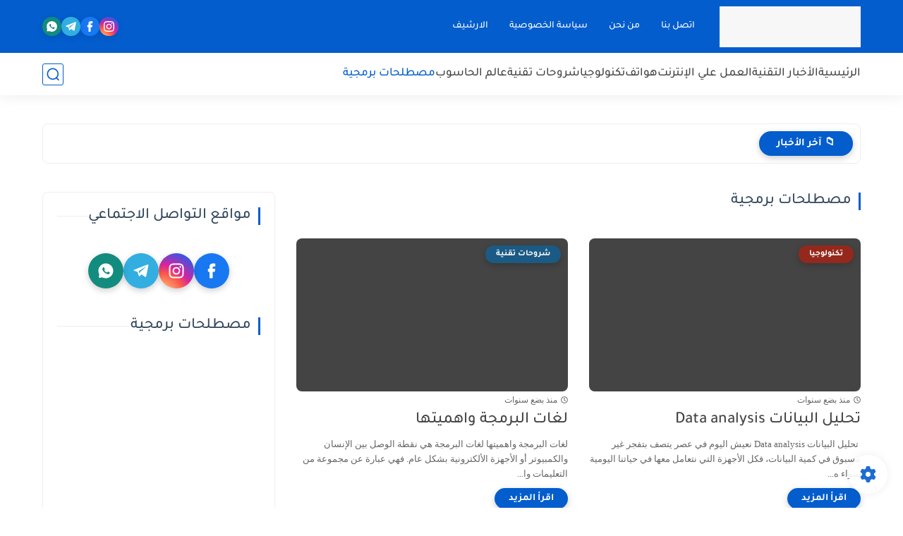

--- FILE ---
content_type: text/html; charset=UTF-8
request_url: https://www.knowledge-drops.com/search/label/%D9%85%D8%B5%D8%B7%D9%84%D8%AD%D8%A7%D8%AA%20%D8%A8%D8%B1%D9%85%D8%AC%D9%8A%D8%A9
body_size: 68274
content:
<!DOCTYPE html>
<html dir='rtl' lang='ar'>
<head>
<title>مصطلحات برمجية - قطرات المعرفة - Knowledge Drops</title>
<meta content='text/html; charset=UTF-8' http-equiv='Content-Type'/>
<meta content='width=device-width, initial-scale=1.0' name='viewport'/>
<link href='https://www.knowledge-drops.com/search/label/%D9%85%D8%B5%D8%B7%D9%84%D8%AD%D8%A7%D8%AA%20%D8%A8%D8%B1%D9%85%D8%AC%D9%8A%D8%A9' rel='canonical'/>
<meta content='مصطلحات برمجية' name='description'/>
<meta content='مصطلحات برمجية' name='twitter:description'/>
<meta content='مصطلحات برمجية' property='og:description'/>
<link href='https://www.knowledge-drops.com/rss.xml' rel='alternate' title='قطرات المعرفة - Knowledge Drops- RSS' type='application/rss+xml'/>
<link href='https://www.knowledge-drops.com/atom.xml' rel='alternate' title='قطرات المعرفة - Knowledge Drops- Atom' type='application/atom+xml'/>
<link href='https://www.knowledge-drops.com/favicon.ico' rel='icon' type='image/x-icon'/>
<meta content='#035dcd' name='theme-color'/>
<meta content='#035dcd' name='msapplication-navbutton-color'/>
<meta content='2799572104927744826' name='BlogId'/>
<meta content='https://blogger.googleusercontent.com/img/b/R29vZ2xl/AVvXsEgYqLIuKPweLv4trVRMKt3DeZ0uYtXNSi0g_0_cVtyu-VFKqCBdoPYp66Gds23JB44JUpTZM8696f-LwuNy-z4DzjAziGVp_zryo1gf0k9Skzqk_ksTCOWS0f4PDEI86CiilA5Phy8YucBwXLInecBG8aFPRJvF09EFIFnrh4xKYnYdVeNCJTyGBm4QQ38/w1280-h720-p-k-no-nu/%D9%85%D9%86%D8%B4%D9%88%D8%B1%D8%A7%D8%AA%20%D8%A7%D9%84%D9%85%D9%88%D9%82%D8%B9%20%20(4).png' property='og:image'/>
<meta content='https://blogger.googleusercontent.com/img/b/R29vZ2xl/AVvXsEg1p2reI5JdHhMnRDH6Va50_UrUUwoXLS9an0yJcdUtk7pAS6q8UNZlZfFTZhIrou81JEoo5GPAAt7tzTwOxmI_-OgpOT5IfkS0XoiWI8tKGv6aFYu_b4hcRnVq3Cd0jEGCrEMA7Ay2-e66K36TCKlOSCYfvXbT7w8qg2R_ABfMb3GRpz_byIJe8ea9C8g/w1280-h720-p-k-no-nu/%D9%85%D9%86%D8%B4%D9%88%D8%B1%D8%A7%D8%AA%20%D8%A7%D9%84%D9%85%D9%88%D9%82%D8%B9%20%20(3).png' property='og:image'/>
<meta content='https://blogger.googleusercontent.com/img/b/R29vZ2xl/AVvXsEh7xidPw6Rs56tFZOGRrIPTvZvne6NbZbbu8qz8A_TNgkq-L8CPqkxHbpbNwHBYXKP_2GeL2_CYZbS0SsnSemnq1HdbcbsV4VbpYeQL8MsdLvbLjlH3KLbLhn89hJ2L8Q6eMA7IvyxUJ-_XF9Y1WVHeVcon0mpXr44evkhFrOZU6rJC_IgEpSdEgMdqow/w1280-h720-p-k-no-nu/%D8%AA%D8%B5%D9%85%D9%8A%D9%85%20%D8%A8%D8%AF%D9%88%D9%86%20%D8%B9%D9%86%D9%88%D8%A7%D9%86%20(1).png' property='og:image'/>
<meta content='https://blogger.googleusercontent.com/img/b/R29vZ2xl/AVvXsEi4WQxAhmqcpOh5cnY83V4czUJqbwwTLn8QemIXuS3eLGMq_NFIversAIZejI5uQpnRAF5kcpeAqDq75JWt79h0VkxG1U_eUk8frKh7joulaGBgr6hxL5A-fafkTPTm6J-2U_i-JQZvo6pchB4VWjxKuZj2_nkOlGQ_ioa4TLORPgidi3G1sZfDKhxu4Q/w1280-h720-p-k-no-nu/%D8%AA%D8%B5%D9%85%D9%8A%D9%85%20%D8%A8%D8%AF%D9%88%D9%86%20%D8%B9%D9%86%D9%88%D8%A7%D9%86%20(58).png' property='og:image'/>
<meta content='https://blogger.googleusercontent.com/img/b/R29vZ2xl/AVvXsEh_GOZPOyk4vBT0Mrdj3yfmVYpZfrEwJJ6r71y8QWMNVS3YGzilueXY63Xztao0_d75lNhT24shbqVmmugRy9ApO5rlYEe-xi1BjbGHRZP9HQLahc6-ZMqm4WqAsJATLPaCdtF8io-kIY0RZnWwx65H78jNgl7wazpK9BuE8Sa0uFIC-bTljqy23UBwVg/w1280-h720-p-k-no-nu/%D8%AA%D8%B5%D9%85%D9%8A%D9%85%20%D8%A8%D8%AF%D9%88%D9%86%20%D8%B9%D9%86%D9%88%D8%A7%D9%86%20(57).png' property='og:image'/>
<meta content='https://blogger.googleusercontent.com/img/b/R29vZ2xl/AVvXsEjf072c-10OKFokV2m8qr5Y5z5YgKf9IQg2H5Jw2AOSmY1nW59bO81xE1Oa7Nb8L_CjgUNuz4jCV4kf9o863I7bqLpyqwCdL3Mdl_xH-TXcKuZ9AmVtJ3TT_axMa1drE_TXS6fZjftftd4qDjBilmlsp7I_muiemIWom-3gyPLdmU2axaG_nHvC3KLmgw/w1280-h720-p-k-no-nu/machinelearning%20(3).png' property='og:image'/>
<meta content='https://blogger.googleusercontent.com/img/b/R29vZ2xl/AVvXsEjeygJTNHpF2kKy_hM61qe55XEp5EbjMbSe2i0HeZCGwR9YM-qjyY3eX_Wl78ZirlsG3F-DPJZuYKgDQVSmlxPH6gB5vJyHlb-8IChlHArN-N-QA6MSct41aPDYG2xNGukv5bwigpHcQruJGdUbQVI-gVnSSK7vRvhmwwRVbyGv-hg2YUfPUgMxslPjyw/w1280-h720-p-k-no-nu/machinelearning%20(2).png' property='og:image'/>
<meta content='https://blogger.googleusercontent.com/img/b/R29vZ2xl/AVvXsEgxLCoIt1M04q5eco6K8707KXOsE_dY826tLH-RTtgbaRs4a9heflaVbT3lZAQZSQRLNu3eZaVA8-k-IQhUPbWU_cWCCpVKztRkW2b-yE3fQQx3tJWTfjU4urzNfeS1Zpyzx6Ymge4yknp4WDL1IJ09Xq1yxPY-pguDqXj_6GCxFpVSwLyrFD1NDvjU2A/w1280-h720-p-k-no-nu/machinelearning%20(1).png' property='og:image'/>
<meta content='https://blogger.googleusercontent.com/img/b/R29vZ2xl/AVvXsEgKJQ9SKe_8XbFfvYNGD-70h5fTS5CW1_a3d_Re7V-JTLxhQ08z-NRiBkdb0-wgeaepTckNfsOZjBKDTUxwDlzHRSt3pQ5I1Y9VcTNZcrUCAgVndj6MOmuswrA7z-98kvP4py5m2B1EtBo1knYA-d82fWM4JQ-QkwA0gj5IbJEQQyniBPbkhAhnqoADZA/w1280-h720-p-k-no-nu/machinelearning.png' property='og:image'/>
<meta content='https://blogger.googleusercontent.com/img/b/R29vZ2xl/AVvXsEibHZBRVWbXrlLcOW7tjzNdlNGTzVk6vhVEbdgxuVQYdjg1-sqsBf4NtIBHcFAiJmTj0AE-KCWQAnanVIeoA5Mo-_kq28XnNFxVN94JmF0G5I7yWF1Xm46-cPt9_4XG1x12RA0Rf9aIMgp8rih0rJIhNVDAH_bJT1iDPejX9rYJf6cyHusOsK9RGRtABg/w1280-h720-p-k-no-nu/%D8%AA%D8%B5%D9%85%D9%8A%D9%85%20%D8%A8%D8%AF%D9%88%D9%86%20%D8%B9%D9%86%D9%88%D8%A7%D9%86%20(56).png' property='og:image'/>
<meta content='https://blogger.googleusercontent.com/img/b/R29vZ2xl/AVvXsEgpKCPnSWrAMgZb4jfA-lDP3tL2Z9jh5W5FPwgPJOxGu5INse00HHpAlyglzQ1N4P0lV0S3-Lzg6EPnyyUA6G4zcUWKI4UGRclPI4jszelUgF7KXS-gL7hg1EHoqqp4gqlOhNNz5Q2uChCE6iTtC1HhugSdTD9VM-cD8QIV-Dw-VSO3UNpMjXIKjwUG9g/w1280-h720-p-k-no-nu/%D8%AA%D8%B5%D9%85%D9%8A%D9%85%20%D8%A8%D8%AF%D9%88%D9%86%20%D8%B9%D9%86%D9%88%D8%A7%D9%86%20(55).png' property='og:image'/>
<meta content='https://blogger.googleusercontent.com/img/b/R29vZ2xl/AVvXsEhl1-crwY9zqSIYRz4HUfm4i8WnJKS722cwLERFfY09YvcTkhn-4r5DXBh7buK9NwXgU6Q2tNsrqsdn4Ee-OsIRhoYNZBtZhl5P0GVOgK5M-8OCXSfTawl3wO498G0wPoo2rUxNX15r5FxYb5y3CNTJFyNCQE6HC5ssQTU893qAcMtNVW81e4x5wgsmSw/w1280-h720-p-k-no-nu/%D8%AA%D8%B5%D9%85%D9%8A%D9%85%20%D8%A8%D8%AF%D9%88%D9%86%20%D8%B9%D9%86%D9%88%D8%A7%D9%86%20(54).png' property='og:image'/>
<meta content='https://blogger.googleusercontent.com/img/b/R29vZ2xl/AVvXsEhf1OMiQKSUq5uGj259oa6N2k8jlduD7QNRpHRpZn5iIjpHJ7-rMNPA37nvHnj02NwDl9FUn2jb748gYTnFosUiEQp3_kOkU1LKFWioYaLe0rDAtM5zIwYhOOE2JMSqAxWMT_O_TTN7XN7qJxA6BizHo_wvsn3MMSjv2eJUsbe27rkk7D5arog7gP_Nog/w1280-h720-p-k-no-nu/%D8%AA%D8%B5%D9%85%D9%8A%D9%85%20%D8%A8%D8%AF%D9%88%D9%86%20%D8%B9%D9%86%D9%88%D8%A7%D9%86%20(53).png' property='og:image'/>
<meta content='https://blogger.googleusercontent.com/img/b/R29vZ2xl/AVvXsEhCTPYvOA1so2Lw434edGg8QrYBJk7z716f2-MQ8u6CRiO7fXXOQF1ep0AA_S8seEQykI4jfnkoR2tZfjb6n4etKVtTB6UmiSOd9BaW4gHQbcWsflTRXA2i-JN4TEQjUzkmDnchxZp3sSwWWuXPcPBo3xo4SY0xyGCfX1aURsEDI5PsQZT9AHj2o39AfQ/w1280-h720-p-k-no-nu/%D8%AA%D8%B5%D9%85%D9%8A%D9%85%20%D8%A8%D8%AF%D9%88%D9%86%20%D8%B9%D9%86%D9%88%D8%A7%D9%86%20(52).png' property='og:image'/>
<meta content='https://blogger.googleusercontent.com/img/a/AVvXsEg_XbR_C0uX56aTwUf1q2ieGepggYf4UiKJxs4bwowjLYV4hUCqWCWVfOxBzG0LPHI7rgwPytxelsY8XMgRXsgWaIqC8w9AfG2BSgWOAxiSZ404vgUKlE64xBn7BDP0Aq4MuxBQip0fn7HPZMvC3mbFGPma_CcQ65uEIrpPFydMPK7if0PHr2xrhktOlw=w1280-h720-p-k-no-nu' property='og:image'/>
<meta content='https://blogger.googleusercontent.com/img/a/AVvXsEjBGBcA75GK-X8zIzDrGhYiZ3uHxdSshwKqpLR_c1EMjvmG9gjy85Gl3UlJD30_ybiyObPDcGW1M3GZTJZy4W0G2JE3OgrupffcMJf49U2rKNskBH10CYQfTr22yt3bqOZTU98Kb27mBqwGi7vmvD8xNlbtbjGn_a-EnaOvaCXHXm4HbBd5npOlux2-TQ=w1280-h720-p-k-no-nu' property='og:image'/>
<meta content='https://blogger.googleusercontent.com/img/a/AVvXsEi_dKbGKa9n68Ph9NF5l8yrfXgSriQ7opOA_y9Q9pW-VtYTZ_jVlyZMnnd8xmTYPitdKplK8xRS9rGvR9jQYnJqeSipPX435WkLwzHh7dpx7fbr651kFuofmH1hGmr9iH3_l4B8GTlexJV3ZpWNVKahBiaHPfBHsdQLUqtLs17TbBDRdPmxv8DOvameVA=w1280-h720-p-k-no-nu' property='og:image'/>
<meta content='https://blogger.googleusercontent.com/img/a/AVvXsEjxUS_08K0HZM7GQsqSP9XfGQV6cO1fkMeKHpgoyZSqQxZckmymvNSGME_NEueLJPz9lOEA8AjuWQDUGFvBknF7xKkSkqC8H_08cBiDstcf7YzAP0xLWjz43jWTU3YTgnWfXEw2vIjAdPVKiCPVWOC5ZHyRCXnWKK45dljBU9cAZ-sNkluyenGxbGmArA=w1280-h720-p-k-no-nu' property='og:image'/>
<meta content='https://blogger.googleusercontent.com/img/a/AVvXsEicw-HfNT83Y-MwiAGEAd2TXZWfo3ife1AUKWE_HNadjci0MopYtjznQpt1uWbi0VIxDH2J4bxB36l0F9N8dFaSabsM0mBZfEHYzkA29S_hd2a4i5OZvYWD-4eJjhDhaxwdhb58m98-SLbeHpmqE8dc-YsZEJdwxF4X0KPV3r72TRwCtw57YwsZQMAA3g=w1280-h720-p-k-no-nu' property='og:image'/>
<meta content='https://blogger.googleusercontent.com/img/a/AVvXsEjOx6L8qPqK0mlSHjUwVzpw4p_k03sFrqSE7o77KmI1qsOBRNJmAfRt5kQj2rEgDii4kcrVqCQezIwnxCdJaDR-1VIjgo57ReJy4OwOrXk1_F54C1vJcQhCp9Z2Glll6UAeZDvayzZCqsXIe02fMDc_RFM5W5jcG2uPSAwwbzAP0TK6AIpAUs5ePdRCwQ=w1280-h720-p-k-no-nu' property='og:image'/>
<meta content='ar_AR' property='og:locale'/>
<meta content='https://www.knowledge-drops.com/search/label/%D9%85%D8%B5%D8%B7%D9%84%D8%AD%D8%A7%D8%AA%20%D8%A8%D8%B1%D9%85%D8%AC%D9%8A%D8%A9' property='og:url'/>
<meta content='مصطلحات برمجية' property='og:title'/>
<meta content='قطرات المعرفة - Knowledge Drops' property='og:site_name'/>
<meta content='مصطلحات برمجية' property='og:image:alt'/>
<meta content='website' property='og:type'/>
<meta content='1280' property='og:image:width'/>
<meta content='720' property='og:image:height'/>
<meta content='summary' name='twitter:card'/>
<meta content='https://www.knowledge-drops.com/' name='twitter:domain'/>
<meta content='مصطلحات برمجية' name='twitter:title'/>
<meta content='مصطلحات برمجية' property='twitter:image:alt'/>
<meta content='1280' property='og:image:width'/>
<meta content='720' property='og:image:height'/>
<script type='application/ld+json'>
    {
      "@context": "https://schema.org",
      "@type": "WebSite",
      "url": "https://www.knowledge-drops.com/",
      "potentialAction": {
        "@type": "SearchAction",
        "target": {
          "@type": "EntryPoint",
          "urlTemplate": "https://www.knowledge-drops.com/search?q={search_term_string}"
        },
        "query-input": "required name=search_term_string"
      }
    }
    </script>
<!-- Required -->
<meta content='' property='fb:app_id'/>
<meta content='' id='disqus-id'/>
<meta content='' name='twitter:site'/>
<meta content='' name='twitter:creator'/>
<link as='font' crossorigin='anonymous' href='https://fonts.gstatic.com/s/tajawal/v3/Iurf6YBj_oCad4k1l8KiHrRpiYlJ.woff2' rel='preload'/><link as='font' crossorigin='anonymous' href='https://fonts.gstatic.com/s/tajawal/v3/Iurf6YBj_oCad4k1l8KiHrFpiQ.woff2' rel='preload'/><link as='font' crossorigin='anonymous' href='https://fonts.gstatic.com/s/tajawal/v3/Iurf6YBj_oCad4k1l4qkHrRpiYlJ.woff2' rel='preload'/><link as='font' crossorigin='anonymous' href='https://fonts.gstatic.com/s/tajawal/v3/Iurf6YBj_oCad4k1l4qkHrFpiQ.woff2' rel='preload'/>
<style>/*<![CDATA[*/@font-face{font-family:'Tajawal';font-style:normal;font-weight:500;font-display:swap;src:local('Tajawal Medium'),local('Tajawal-Medium'),url(https://fonts.gstatic.com/s/tajawal/v3/Iurf6YBj_oCad4k1l8KiHrRpiYlJ.woff2) format('woff2');unicode-range:U+0600-06FF,U+200C-200E,U+2010-2011,U+204F,U+2E41,U+FB50-FDFF,U+FE80-FEFC}@font-face{font-family:'Tajawal';font-style:normal;font-weight:500;font-display:swap;src:local('Tajawal Medium'),local('Tajawal-Medium'),url(https://fonts.gstatic.com/s/tajawal/v3/Iurf6YBj_oCad4k1l8KiHrFpiQ.woff2) format('woff2');unicode-range:U+0000-00FF,U+0131,U+0152-0153,U+02BB-02BC,U+02C6,U+02DA,U+02DC,U+2000-206F,U+2074,U+20AC,U+2122,U+2191,U+2193,U+2212,U+2215,U+FEFF,U+FFFD}@font-face{font-family:'Tajawal';font-style:normal;font-weight:700;font-display:swap;src:local('Tajawal Bold'),local('Tajawal-Bold'),url(https://fonts.gstatic.com/s/tajawal/v3/Iurf6YBj_oCad4k1l4qkHrRpiYlJ.woff2) format('woff2');unicode-range:U+0600-06FF,U+200C-200E,U+2010-2011,U+204F,U+2E41,U+FB50-FDFF,U+FE80-FEFC}@font-face{font-family:'Tajawal';font-style:normal;font-weight:700;font-display:swap;src:local('Tajawal Bold'),local('Tajawal-Bold'),url(https://fonts.gstatic.com/s/tajawal/v3/Iurf6YBj_oCad4k1l4qkHrFpiQ.woff2) format('woff2');unicode-range:U+0000-00FF,U+0131,U+0152-0153,U+02BB-02BC,U+02C6,U+02DA,U+02DC,U+2000-206F,U+2074,U+20AC,U+2122,U+2191,U+2193,U+2212,U+2215,U+FEFF,U+FFFD}body *:not(.fa),.HeaderBOT #menu ul li .minlin{font-family:'Tajawal',sans-serif}.post-body h1,.post-body h2,.post-body h3,.post-body h4{font-family:'Tajawal',sans-serif!important}.post-amp .topic-title{font-family:'Tajawal',sans-serif!important}nav.nav-par ul li a{font-family:'Tajawal',sans-serif!important}/*]]>*/</style>
<style id='page-skin-1' type='text/css'><!--
/* === Seoplus Template ====
-> Homepage: https://www.seoplus-template.com
-> Version : 9
-> Updated : 1 June, 2024
*//*=================
>Normalize
===================*/
/* Css Variable */:root{--PostsTitleFont:400 30px tahoma;--PostsTextFont:400 18px tahoma;--HLinkfont:400 17px tahoma;--OldMin:#035dcd;--startSide: right;--endSide: left;--maxWidth:1200px;--BodyBG:#f7f7f7 none repeat scroll top right;--minColorIc:#035dcd;--minColor:#035dcd;--minColorTran:#035dcd7a;--secColor:#eeeeee;--thrColor:#fff;--whiteColor:#ffffff;--hoverColor:#035dcd;--MinBgColor:#fff;--txtColor:#34495e;--TitColor:#444;--SanColor:#666;--Borderes:#f7f7f7;--Borderes2:#f7f7f7;--Borderes3:#eee;--PostTxtColor:#222222;--PostTitleColor:#171921;--PostLinkColor:#062C73;--Hbg:#ffffff;--HColor:#444444;--HbgIcon:#035dcd;--HCoIcon:#035dcd;--HtitleColor:#035dcd;--Cpc:#222222;--Cic:#035dcd;--Hok:#035dcd;--Sco:#035dcd;--Gap:10px;--ImgRadius:8px;}:root body.dark-mode{--PostLinkColor:#3a7fff;--BodyBG:#081B33;--minColorIc:#fff;--secColor:#242950;--thrColor:#1b2044;--whiteColor:#ffffff;--MinBgColor:#142d4e;--txtColor:#ffffff;--TitColor:#ffffff;--SanColor:#eee;--Borderes:#405a7b;--Borderes2:#405a7b;--Borderes3:#405a7b;--PostTxtColor:#eee;--PostTitleColor:#ffffff;--Hbg:#14325c;--HColor:#ffffff;--HtitleColor:#ffffff;--HCoIcon:#fff;--Cpc:#eee;--Cic:#fff}.container.site, #logo, .HTOPC, #LinkList001, footer {animation: opaCity 1s .0s;}@keyframes opaCity{ 0%{opacity:0} 100%{opacity:1}}
/* Css reset */*{text-decoration:none;margin:0;padding:0;outline:0;-webkit-box-sizing:border-box;-moz-box-sizing:border-box;box-sizing:border-box}html,body,div,span,applet,object,iframe,h1,h2,h3,h4,h5,h6,p,blockquote,pre,abbr,acronym,address,big,cite,code,del,dfn,em,ins,kbd,q,s,samp,small,strike,strong,sub,sup,tt,var,dl,dt,dd,ol,ul,li,fieldset,form,label,legend,table,caption,tbody,tfoot,thead,tr,th,td{border:0;font-family:inherit;font-size:100%;font-style:inherit;color:inherit;font-weight:inherit;margin:0;outline:0;padding:0;vertical-align:baseline}img{max-height:100%;max-width:100%;position:relative}.bocker{margin-bottom: 30px;flex-wrap: wrap;position:relative;display:flex;align-items:flex-start;justify-content:space-between;transition: none !important;gap:30px}.Treelists{display:grid;grid-template-columns:repeat(3,1fr);column-gap:30px;row-gap:0}.towcol{display:grid;grid-template-columns:repeat(2,1fr);column-gap:30px;row-gap:0}.no-items, .hide{display:none!important}.r-r{position:relative;width:calc(100% - 330px - 30px)}#sidepar-wid{width:330px;overflow:hidden;transition:none!important;position:sticky;top:30px;padding:20px;border:1px solid var(--Borderes3);border-radius:8px}body,input{font:400 15px tahoma;font-optical-sizing:auto;font-style:normal;font-stretch:normal;line-height:initial}html{scroll-behavior:smooth}html[mode="dark"]{color-scheme:dark}body{background:var(--MinBgColor)}.site .widget{display:block;clear:both;margin:0 0 40px}#sidepar-wid .widget:last-child{margin-bottom:0}.container{width:100%;max-width:var(--maxWidth);margin:0 auto;display:block}.HBOTC,.HeaderTOP,.container{padding:0 20px}.hidden,#mobile-menu,g.d2{display:none}aside#sidepar-wid:has(.no-items){display: none;}.sitecontain {overflow: clip;}
/* lastitem clean */.Sp-3colList .posts:nth-last-child(-n+3),.Sp-posts4 .posts:last-of-type,.Sp-posts6 .posts:last-of-type,.PopularPosts article.post:last-of-type,aside .LinkList ul li:last-of-type,footer .LinkList ul li:last-of-type,aside .PageList ul li:last-of-type,footer .PageList ul li:last-of-type,.Sp-postsnew0 .posts:last-of-type,.list-label-widget-content ul li:last-of-type{padding-bottom:0!important;margin-bottom:0!important;border-bottom:0!important;}
/* headline */.headline{display:flex;align-items:center;justify-content:space-between;margin-bottom:40px;position:relative;gap:15px}.headline .line{display:block;background:var(--Borderes3);height:1px;width:100%}.headline .Lapel-Link{background:var(--minColor);color:var(--whiteColor);padding:0 15px;height:30px;line-height:30px;border-radius:30px;transition:all .3s;flex-shrink:0;font-size:14px;font-weight:bold;box-shadow:0 3px 10px rgb(0 0 0 / 20%)}.headline .title{color:var(--txtColor);font-size:22px;flex-shrink:0;display:flex;align-items:center;justify-content:center}.headline .title:before{content:"";height:25px;width:3px;background:var(--minColor);margin-left:10px}.headline .Lapel-Link:hover{transform:scale(1.05)}.headline .Lapel-Link:before {content: attr(aria-label);}
/* header items */li.item:hover > ul{opacity:1;visibility:visible;transform:translateY(0)}li.item > ul,li.sitem > ul{height:auto!important;display:block!important;position:absolute;right:0;width:200px;background:var(--Hbg);top:60px;box-shadow:0 0 5px 1px rgb(0 0 0 / 8%);z-index:9;opacity:0;visibility:hidden;transition:all .2s linear;transform:translateY(20px);border-radius:3px;border-top:2px solid var(--OldMin)}li.item > ul:before{content:"";width:25px;height:25px;position:absolute;background:var(--Hbg);top:-10px;right:8%;border-radius:8px;transform:rotate(45deg);box-shadow:0 0 5px 1px rgb(0 0 0 / 8%);z-index:-1;border:2px solid var(--OldMin)}li.item > ul li.sitem{display:block!important;padding:0!important;margin:0!important;background:var(--Hbg);border-radius:3px}li.item > ul li.sitem .minlin{color:var(--HColor);padding:14px;margin:0!important;display:block;position:relative;background:var(--Hbg);border-radius:3px;overflow:hidden;width:100%}li.sitem > ul{transform:translateX(-30px);right:100%;top:0;border-right:2px solid var(--OldMin);border-top:0}li.sitem > ul:before{content:"";width:26px;height:26px;position:absolute;background:var(--Hbg);top:10px;right:-10px;z-index:-1;transform:rotate(45deg);border:1px solid var(--Borderes);box-shadow:0 0 5px 1px rgb(0 0 0 / 8%);border:2px solid var(--OldMin);border-radius:8px}li.sitem:hover > ul{transform:translateX(0);opacity:1;visibility:visible}li.sitem:last-of-type > .minlin{border-bottom:0!important}li.ssitem:last-of-type > .minlin{border-bottom:0!important}li.ssitem{border-radius:8px;background:var(--MinBgColor);padding:0!important;float:none;margin:0!important;width:100%}.targetitem li a:hover:before{color:var(--hoverColor)!important}nav.nav-par ul li a:hover{color:var(--hoverColor)}div#menu i.fa{display:inline-block;vertical-align:middle;margin-left:5px}.icon.arrow-down{z-index:9;transition:all .3s;display:block;position:relative;top:0}.item.targetitem:hover .icon{top:6px}.item.targetitem:hover .icon:after{transform:rotate(-45deg)}.item.targetitem .icon:after{user-select:none;content:"";display:inline-block;width:8px;height:8px;background:transparent;border:2px solid var(--Cic);border-bottom-color:transparent;border-left-color:transparent;transform:rotate(135deg);border-radius:3px;transition:all 0.3s}#menu .item.targetitem .targetitem span.icon{left:13px!important;top:14px!important;right:auto!important;position:absolute}#menu .item.targetitem .targetitem:hover span.icon{left:20px!important}#menu .sitem:hover > a,#menu .ssitem:hover > a{background:rgb(0 0 0 / 5%)!important}#menu .sitem.targetitem .icon:after{transform:rotate(225deg)!important;width:6px;height:6px}
/* sidenav */.pos-t-t,.Sittings{display:none;position:fixed;inset:0;background-color:rgba(0,0,0,.2);backdrop-filter:saturate(100%) blur(2px);z-index:999}#NavM:checked~ .pos-t-t{display:block}.sidenavscroler{display:block;overflow:hidden;overflow-y:scroll;width:100%;height:100%}.sidenav{transition:right .3s linear;height:100vh;width:300px;position:fixed;top:0;bottom:0;right:-400px;background-color:var(--MinBgColor);z-index:9999;max-width:100%;box-shadow:-4px 0 10px 0 rgb(0 0 0 / 8%)}#NavM:checked~ .sidenav{right:0}.sidehead{position:absolute;width:45px;height:45px;left:-40px;top:20px;overflow:hidden;display:flex;align-items:center;background:var(--MinBgColor);border-radius:50% 0 50% 50%;justify-content:center;box-shadow:-2px 3px 0 0 rgb(0 0 0 / 8%);border-right:0}.closemenu{display:flex;height:100%;color:var(--TitColor);font-size:16px;align-items:center;cursor:pointer;padding:0 19px}.closemenu:after{content:'\2715';line-height:18px;font-size:14px;font-weight:bold}.flexmenu{position:relative;width:100%;display:flex;justify-content:flex-start;flex-direction:column;margin:0}.flexmenu .MegaItem .mega-wraper{display:none!important}.SiteInfo{padding:20px 20px 0}.SiteInfo .navlogo img{max-width:100%;max-height:100%;display:inline-block}.SiteInfo .navlogo{text-align:center;display:block;margin:0 auto 15px}.SiteInfo .navtitle{display:block;padding:10px 0;font-size:21px;background:var(--Borderes);margin-bottom:15px;color:var(--txtColor);text-align:center;border-radius:5px}.navdis{display:block;max-height:8em;overflow:hidden;margin-bottom:15px;color:var(--txtColor);opacity:.9;font-family:tahoma!important;text-align:center}.mainmenu{position:relative;width:100%;border-top:1px solid rgb(0 0 0 / 8%)!important}.mainmenu ul li{position:relative;display:block;overflow:hidden;width:100%;margin:0!important}.mainmenu ul li .minlin{border-bottom:0!important;font-size:15px;color:var(--TitColor);padding:15px;display:block;border-bottom:1px solid rgb(0 0 0 / 8%)!important}.bottommeny{display:block;padding:20px;padding-bottom:100px}.bottpage ul li{flex-grow:1;flex-shrink:0;border:1px solid var(--OldMin);border-radius:3px}.bottpage ul{list-style:none;display:flex;flex-wrap:wrap;gap:15px}.bottpage ul li a{padding:7px 13px;display:block;text-align:center;font-size:14px;color:var(--TitColor)}.bottsocial{margin-top:15px;margin-bottom:15px}.bottsocial .social-static{display:flex!important;align-items:center;justify-content:center;gap:15px;list-style:none}.bottsocial .social-static li a{box-shadow: 0 3px 10px rgb(0 0 0 / 10%);width:30px;height:30px;display:flex;align-items:center;justify-content:center;border-radius:50%}.bottsocial .social-static li a svg{fill:#fff!important}.mainmenu .targetitem .icon{position:absolute;left:15px!important;top:15px!important}.mainmenu .targetitem .icon:after{transform:rotate(225deg)!important;width:11px!important;height:11px!important}.mainmenu .targetitem.open>.icon:after{transform:rotate(135deg)!important}.mainmenu .targetitem.open>.icon{top:12px!important}.mainmenu .targetitem ul{width:100%!important;opacity:1!important;visibility:visible!important;transform:none!important;position:relative;top:0!important;border-radius:0!important;box-shadow:none!important;border-bottom:2px solid var(--OldMin);display:none!important}.mainmenu .targetitem ul .sitem ul{right:0!important;border-right:0;border-top:2px solid var(--OldMin)}.mainmenu .targetitem ul:before{top:-10px;right:8%;box-shadow:none!important}.mainmenu .targetitem ul li,.mainmenu .targetitem ul li .minlin{border-radius:0!important}.mainmenu .targetitem.open>ul{display:block!important}.mainmenu .sitem.open>ul>li>a,.mainmenu .sitem.open>ul:before{background:var(--Borderes3)!important}.mainmenu .targetitem.open>ul>li>.minlin,.mainmenu .targetitem.open>ul:before{background:var(--Borderes2)!important}.mainmenu .sitem .minlin {padding-right: 25px !important;}.mainmenu .ssitem a {padding-right: 30px !important;}
/* social Icon's */aside .social-static.social li .soca svg{fill:#fff;width:100%;padding:13px;height:100%;transition:all .3s}.social-static.social li .soca svg{fill:#fff;width:17px;height:17px}aside .social-static.social li{padding:0!important;border:0!important;margin:0!important}aside .social-static.social li .soca{background:#aaa;border-radius:50%;justify-content:center;height:50px;width:50px;display:flex;align-items:center;box-shadow:0 3px 10px rgb(0 0 0 / 20%);transition:all .3s;overflow:hidden}aside .social-static.social li .soca:hover{transform:scale(1.05)}.social-static.social{display:flex;align-items:center;justify-content:center;flex-wrap:wrap;gap:15px}.shmal .social-static.social li{vertical-align:middle;list-style:none;padding:0;margin:0;border:0}.shmal .social-static.social li .soca{box-shadow:0 3px 10px rgb(0 0 0 / 10%);display:flex;width:30px;height:30px;align-items:center;justify-content:center;border-radius:30px}.shmal .social-static.social li:first-of-type{margin-right:0}.HeaderTOP .social-static.social,footer .social-static.social{gap:10px}
/* loadMore Function */.loadMore{display:flex;align-items:center;justify-content:center;color:#fffdfc;margin:30px 0 0;max-width:100%}.loadMore div{transition:all .2s linear;cursor:pointer;display:flex;align-items:center;user-select:none;padding:0 20px;background:var(--minColor);border-radius:30px;height:40px;line-height:40px;box-shadow:0 3px 10px rgb(0 0 0 / 20%);font-weight:bold}#loadMoreWait,#loadMoreNomore{background:var(--secColor);color:#989b9f;display:none;user-select:none}.loadMore div:before{content:attr(data-text)}#blog-pager{display:flex;align-items:center;justify-content:center;clear:both;margin:25px 0 0;padding:25px 0 0;border-top:1px solid var(--Borderes3);gap:15px}.blog-pager{height:50px;width:50px;display:flex;align-items:center;justify-content:center;border-radius:50%;color:#fff;background:var(--minColor);box-shadow:0 3px 10px rgb(0 0 0 / 20%)}.blog-pager .icon{width:20px;height:20px;fill:#fff}
/* footer */footer{overflow:hidden;display:block;clear:both;background:var(--MinBgColor);border-top:1px solid var(--Borderes3)}.mid-top-footer{overflow:hidden;display:flex;justify-content:space-between}.footer-col{padding:0 15px;width:100%;min-width:25%}.footer-col.no-items{display:none}footer .container { display: flex; overflow: hidden; justify-content: space-between; align-items: center; }.mid-top-footer .footer-col .widget{margin-top:35px;margin-bottom:35px;vertical-align:top}.mid-top-footer .footer-col .widget:last-of-type{margin-bottom:35px}.bottom-footer{display:block;overflow:hidden;clear:both;padding:20px 0;border-top:1px solid var(--Borderes3);margin-top:0}.yemen{min-height:40px;font-size:13px;float:right;display:flex;align-items:center;color:var(--TitColor)}.yemen a{font-size:16px;color:var(--Hok);letter-spacing:0;vertical-align:middle}.yemen span{font-size:16px;vertical-align:middle;margin-left:3px}svg.svg-inline--fa.fa-exclamation-triangle.fa-w-18{width:200px;margin:0 auto 0;display:block;height:200px;color:var(--minColor)}
/* SeoPlusAds*/.SeoPlusAds .adsbygoogle:empty,.HTML .adsbygoogle:empty{margin:auto;display:inline-block;min-width:260px;max-width:970px;width:100%;height:250px}div#Topa3lan-sc .HTML,div#Topa3lan-sc2 .HTML{box-shadow:none;background:transparent!important;padding:0!important;border:0;margin:0}div#PostA3lan .widget,div#PostA3lan2 .widget{background:transparent!important;border:0!important;padding:0 20px!important;margin:0!important;box-shadow:none!important}#Blog1 .clearhtml > .HTML{margin:0 0 30px!important;border-bottom:1px solid var(--Borderes3);padding-bottom:30px!important}.SeoPlusAds,#Blog1 .HTML{font-family:tahoma;background:transparent!important;margin:15px 0;text-align:center;font-size:13px;display:block;clear:both;border:none;overflow:unset!important;box-shadow:none;padding:0!important;border-radius:0}div#HTML100 .SeoPlusAds{margin-top:0}div#top-a3lan .HTML{margin-top:0}div#bot-a3lan .HTML{margin-bottom:0}.pnavigation .HTML{margin-bottom:15px!important}div#bot-a3lan,div#top-a3lan,div#ret-a3lan{overflow:initial}div#ret-a3lan .HTML{background:var(--MinBgColor)!important;padding:15px 0!important;margin:30px 0!important;border-bottom:1px solid var(--Borderes)}
/* Authors-plugin */.Authors-plugin{display:flex;align-items:center;padding:10px 15px;border:1px solid var(--Borderes);border-bottom:0;gap:15px}.Authors-plugin > *{flex-shrink:0}.Authors-plugin:last-of-type{border-bottom:1px solid var(--Borderes)}.Authors-plugin .Authors-img{width:50px;height:50px;border-radius:50%;overflow:hidden;box-shadow:0 3px 10px rgb(0 0 0 / 20%)}.Authors-plugin .Authors-data{display:block;width:auto}.Authors-plugin .Authors-data .auname{font-size:16px;color:var(--txtColor)}.Authors-plugin:hover{background:var(--Borderes)}
/* comment-plugin */.comment-plugin{padding:10px 15px;border:1px solid var(--Borderes);border-bottom:0}.comment-plugin:last-of-type{border-bottom:1px solid var(--Borderes)}.CMPimg{width:40px;height:40px;overflow:hidden;border-radius:50%;box-shadow:0 3px 10px rgb(0 0 0 / 20%)}.CMPuser{display:flex;align-items:center;gap:10px}.CMPuser > *,.CMPinfo > *{flex-shrink:0}.CMPinfo{display:flex;flex-direction:column;width:calc(100% - 50px);border-right:1px solid var(--Borderes);padding-right:10px}.CMPinfo .CMPicon{fill:var(--Cpc);width:11px;height:11px;display:inline-block;vertical-align:middle;opacity:.8}.CMPau{color:var(--txtColor);font-size:13px;opacity:.9;font-family:sans-serif!important}.CMPcon{color:var(--txtColor);font-size:14px;margin:5px 0;white-space:nowrap;text-overflow:ellipsis;overflow:hidden}.CMPlin{font-size:13px;color:var(--txtColor);opacity:.9;font-family:sans-serif!important;display:flex;align-items:center;gap:10px}.CMPlin:hover{color:var(--Sco);text-decoration:underline}
.pShc >*,.shmal .social-static.social li .soca,.shL a, .shL span,.bottsocial .social-static li a,.sp-header .social .soca,.blog-pager,.moreLink,.postTopTag {
transition: transform .3s;
}
.pShc >*:hover,.shmal .social-static.social li .soca:hover,.shL a:hover, .shL span:hover,.bottsocial .social-static li a:hover,.sp-header .social .soca:hover,.loadMore div:hover,.blog-pager:hover,.moreLink:hover,.postTopTag:hover {
transform: scale(1.1);
}
/* cookie-choices */.cookie-choices-info{top:auto!important;bottom:70px!important;right:auto!important;left:20px!important;width:260px!important;padding:15px!important;background:var(--MinBgColor)!important;border:1px solid var(--Borderes3)!important;box-shadow:0 6px 18px 0 rgb(9 32 76 / 4%)!important;border-radius:10px!important;direction:ltr!important}.cookie-choices-info .cookie-choices-text{text-align:justify!important;color:var(--txtColor)!important;font-size:13px!important;margin:0!important;display:block!important;margin-bottom:15px!important}.cookie-choices-info .cookie-choices-buttons a{width:50%!important;flex-shrink:0!important;color:var(--whiteColor)!important;background:var(--minColor)!important;border-radius:30px!important;padding:7px 0!important;display:block!important;font-size:13px!important;font-family:sans-serif!important;text-transform:none!important}.cookie-choices-info .cookie-choices-buttons{margin:0!important;display:flex!important;align-items:center!important;justify-content:center!important}.cookie-choices-info .cookie-choices-button:first-of-type{margin-left:0!important}
/* stats */.Stats img{width:auto;height:auto;display:inline-block;vertical-align:-4px;-webkit-border-radius:0;-moz-border-radius:0;border-radius:0;margin-left:5px}.Stats .widget-content *{vertical-align:middle;margin:0 0}.Stats .widget-content{color:var(--TitColor);text-align:center;font-size:24px;font-family:sans-serif!important}.Stats .digit strong{background:#eee;margin:0 3px;border-radius:3px;padding:0 8px}
@media screen and (max-width: 640px){.boxes .container {padding:0!important;}.boxes .site .widget:not(aside .widget),#sidepar-wid {border-radius:0!important;}body:not(.boxes) #shreeta5bar .widget {border-radius:0!important;}}
@media print {
div#shreeta5bar,.shBr.fixL,header,footer,aside,div#mobile-menu,div#backTop,.Dmode,.commentsection,.RelatedPosts.post-frome-tag,.author-posts,.pSh,.post-tags,.PostByCatRandom,.foqTitle,.post-meta,div#tocDiv,div#shreeta5bar,iframe,ins,.commentsection,.hideensa,#lamiabutton, .Dmode{display:none!important}.r-r{width:100%}body{background:#fff}.post .post-body,.post .blog-posts{padding:0!important;border:0!important;border-radius:0}.bobxed{padding:20px 0!important;margin-bottom:20px!important;}
}

--></style>
<style>
      
      
      
      /*<![CDATA[*/
/* social Icon Color's */.social .soca[title="sitemap"],.social span[title="moreShare"]{background: var(--minColor) !important;}.social .soca[title="email"]{background-color:#ea4335!important}.social .soca[title="line"]{background-color:#06c152!important}.social .soca[title="facebook"]{background-color:#1778F2!important}.social .soca[title="twitter"],.social .soca[title="tiktok"]{background-color:#000!important}.social .soca[title="pinterest"]{background-color:#cc2127!important}.social .soca[title="linkedin"]{background-color:#0976b4!important}.social .soca[title="youtube"]{background-color:#e52d27!important}.social .soca[title="quora"]{background-color:#a82400!important}.social .soca[title="snapchat"]{background-color:#f5d602!important}.social .soca[title="flickr"]{background-color:#FF0084!important}.social .soca[title="instagram"]{background-color:#7c38af;background:radial-gradient(circle at 0 130%,#fdf497 0%,#fdf497 5%,#fd5949 45%,#d6249f 60%,#285AEB 90%)!important}.social .soca[title="behance"]{background-color:#009fff!important}.social .soca[title="whatsapp"]{background-color:#128C7E!important}.social .soca[title="tumblr"]{background-color:#3e5a70!important}.social .soca[title="khamsat"]{background-color:#f9b01c!important}.social .soca[title="blogger"]{background-color:#fc9644!important}.social .soca[title="telegram"]{background-color:#32AEE1!important}.social .soca[title="google-play"]{background-color:#3d9dab!important}.social .soca[title="mostaql"]{background-color:#2caae2!important}.social .soca[title="messenger"]{background-color:#0084ff!important}.social .soca[title="paypal"]{background-color:#193685!important}.social .soca[title="reddit"]{background-color:#ff4500!important}

/* Aside */.FeaturedPost .item-thumbnail.thumb{margin-left: 0;float: none;width:100%;padding-top: 56.25%;margin-bottom:5px}.FeaturedPost .post-title .title{overflow:hidden;display:block;font-size:19px;color:var(--TitColor);max-height:4.9em;line-height:1.6em;background-size:0!important}.FeaturedPost .snippet-item{color:var(--SanColor);font-size:13px;font-family:tahoma!important;line-height:18px;margin-top:5px;overflow:hidden}.Profile .profile-img{display:block;margin:0 auto 20px;border-radius:50%}.Profile .profile-link.g-profile{color:var(--txtColor);background:var(--secColor);display:block;text-align:center;padding:10px;margin-bottom:15px;border-radius:3px;font-family:tahoma!important;font-size:inherit!important;opacity:1}.Profile .profile-data.location{display:none}.Profile .profile-textblock{color:var(--SanColor);font-size:15px;font-family:tahoma!important;margin-bottom:15px;text-align:center;display:block}.Profile .profile-link{color:#ffffff;background:#3560ab;display:block;text-align:center;padding:10px;border-radius:3px;font-family:tahoma!important;font-size:13px;opacity:0.7}.Profile .profile-link:hover{opacity:1}.BlogSearch input{background:transparent;font-family:tahoma!important;color:var(--txtColor);display:inline-block;font-size:13px;padding:10px;border-radius:3px;width:55px;border:1px solid var(--Borderes)}.BlogSearch input[type="submit"]{transition:all 0.3s;background:var(--secColor);border:0;cursor:pointer}.search-input input:hover,.search-input input:focus{border-color:#4b9ce7}.search-input{display:inline-block;width:calc((100% - 60px) / 1)}.search-input input{display:block;width:100%}aside .LinkList ul li,footer .LinkList ul li,aside .PageList ul li,footer .PageList ul li{padding-bottom:8px;margin-bottom:8px;border-bottom:1px solid var(--Borderes);list-style:none}aside .LinkList ul li a,footer .LinkList ul li a,aside .PageList ul li a,footer .PageList ul li a{font-family:tahoma!important;color:var(--TitColor);display:block}.list-label-widget-content ul li{display:block;padding-bottom:8px;margin-bottom:8px;border-bottom:1px solid var(--Borderes)}.list-label-widget-content ul li a{color:var(--TitColor);display:block}aside .LinkList ul li a:before, footer .LinkList ul li a:before, aside .PageList ul li a:before, footer .PageList ul li a:before, .list-label-widget-content ul li a:before{vertical-align:baseline;display:inline-block;width:4px;height:4px;content:"";margin-left:10px;background:transparent;border:1.7px solid var(--txtColor);border-bottom-color:transparent;border-left-color:transparent;transform:rotate(225deg);font-family:inherit!important}.list-label-widget-content .label-count{float:left;background-color:var(--minColor);text-align:center;font-size:13px;padding:0 5px;min-width:24px;height:20px;line-height:20px;color:var(--whiteColor);border-radius:2px;font-family:tahoma!important}.list-label-widget-content li:hover .label-count{opacity:1}.cloud-label-widget-content{gap:10px;display:flex;justify-content:flex-start;flex-wrap:wrap}span.label-size{flex-grow:1}.cloud-label-widget-content .label-count{margin-right:10px;background:var(--MinBgColor);font-size:13px;padding:0 5px;min-width:20px;height:18px;line-height:18px;text-align:center;border-radius:5px;color:var(--txtColor)}.cloud-label-widget-content .label-name{gap:5px;transition:all 0.3s;display:flex;padding:0 13px;justify-content:space-between;align-items:center;background:var(--minColor);color:var(--whiteColor);font-size:15px;border-radius:30px;height:35px;line-height:35px}input.follow-by-email-address{display:block;width:100%;height:40px;margin:15px 0;border-radius:3px;border:1px solid #efefef;text-align:center}input.follow-by-email-submit{background:#eee;border:1px solid #ccc;padding:10px;border-radius:3px;width:100%;text-align:center;color:#6b6b6b;font-size:12px;cursor:pointer}input.follow-by-email-address::placeholder{font-weight:normal;font-size:14px}div#ArchiveList ul.hierarchy{padding-right:30px}div#ArchiveList ul.hierarchy ul.hierarchy{padding-right:15px}div#ArchiveList ul.hierarchy ul.hierarchy ul.hierarchy  li:not(:last-of-type){margin-bottom:5px;padding-bottom:5px}div#ArchiveList ul.hierarchy li a,div#ArchiveList ul.flat li a{color:#121212}div#ArchiveList ul.hierarchy ul.hierarchy ul.hierarchy li:first-of-type{margin-top:5px;padding-top:5px}div#ArchiveList ul.hierarchy li{font-size:11px}div#ArchiveList ul.hierarchy li a:hover,div#ArchiveList ul.flat li a:hover{color:var(--secColor)}div#ArchiveList .hierarchy-title{font-size:13px;margin-bottom:5px;padding-bottom:5px;border-bottom:1px solid #f7f7f7}div#ArchiveList .hierarchy-title span.post-count,div#ArchiveList ul.flat li span.post-count{float:left;width:25px;padding:0 0;text-align:center;background:#eee;border-radius:3px;border:1px solid #ccc;font-size:12px;font-weight:normal}div#ArchiveList ul.flat{padding-right:30px}div#ArchiveList ul.flat li:not(:last-of-type){margin-bottom:5px;padding-bottom:5px}div#ArchiveList ul.flat li{font-size:13px}.ContactForm textarea[name="email-message"],.ContactForm input[type="text"]{margin:0 auto 10px;border:1px solid var(--Borderes);width:100%;border-radius:3px;padding:10px 15px;background:transparent}.ContactForm textarea[name="email-message"]:hover,.ContactForm input[type="text"]:hover,.ContactForm textarea[name="email-message"]:focus,.ContactForm input[type="text"]:focus{border:1px solid #4b9ce7}textarea[name="email-message"]{min-height:130px;resize:vertical}.ContactForm input[type="button"]{transition:all 0.3s;display:inline-block!important;position:relative;font-size:14px;background:var(--secColor);color:var(--txtColor);padding:7px 20px;border-radius:3px;font-family:tahoma!important;border:none;float:left;cursor:pointer}p#ContactForm1_contact-form-error-message{font-family:tahoma!important}p#ContactForm1_contact-form-success-message{font-family:tahoma!important;color:#30bb81}.contact-form-widget form{overflow:hidden}
/*]]>*/
        
      
      /* Start Header */header.stk{opacity:0.95;z-index:9;}img#Header1_headerimg{transition: all .3s;width:auto !important;height:auto;max-width:260px;max-height:79px;}.inline-icon{transition:all .3s linear;display:inline-block;vertical-align:middle;width:14px;height:14px;margin-left:5px;fill:var(--HColor)}#menu{overflow:unset!important}.HeaderBOT #menu ul{height:72px;display:flex;align-items:center;list-style:none;gap:15px;}.HeaderBOT #menu ul li{flex-shrink:0;display:flex;gap:15px;position:relative;padding:20px 0;transition:all .3s linear}#clicksearch,.open.nav1{transition:all .3s;display:flex;border: 1px solid var(--HbgIcon);width:30px;height:31px;align-items:center;justify-content:center;border-radius:3px;cursor:pointer}#clicksearch svg,.open.nav1 svg{transition:all .3s;stroke-width:2;stroke:var(--HCoIcon)}#clicksearch:hover, .open.nav1:hover {background: var(--HbgIcon);}#clicksearch:hover svg, .open.nav1:hover svg {stroke:#fff;}.open.nav1,.searchHide{display:none!important}.HeaderTOP ul{gap: 10px;display:flex!important;list-style:none}.HeaderTOP li {flex-shrink: 0}.HeaderTOP .social li .soca:hover, #pages ul a:hover, #pages ul li.selected a {background: rgba(0,0,0,8%);}#pages ul a{transition:all .2s linear;display:block;color:var(--whiteColor);font-size:14px;padding:3px 8px;border-radius:3px}.sp-header .social .soca{box-shadow: 0 3px 10px rgb(0 0 0 / 10%);display:flex;width:27px;height:27px;align-items:center;justify-content:center;border-radius: 30px;}.HTOPC >div{flex-shrink:0;position:relative}.HRS{display:flex;align-items:center}.HRS >div{flex-shrink:0}.sp-header{display:block;position:relative;margin-bottom:40px;height:120px}.HeaderBg{box-shadow: 0 6px 14px 0 rgb(9 32 76 / 5%);transition: all .3s linear;height:120px;width:100%;position:fixed;background:var(--Hbg);top:0;right:0;left:0;z-index:9}.sp-header .HeaderTOP .inline-icon{fill:var(--whiteColor)}.HeaderBOT #menu ul li:hover > a,.HeaderBOT #menu ul .minlin.selected{color:var(--hoverColor)}.HeaderBOT #menu ul li:hover > .inline-icon,.HeaderBOT #menu ul .minlin.selected .inline-icon,.HeaderBOT #menu ul .minlin:hover .inline-icon{fill:var(--hoverColor)}.HeaderBOT #menu ul .minlin{font:var(--HLinkfont);color:var(--HColor)}.HBOTC{position: relative;transition: all .3s linear;width:100%;max-width:var(--maxWidth);margin:0 auto;display:flex;align-items:center;justify-content:space-between;height:72px}.HeaderBOT #menu{transition: all .3s;width:calc((100% - 340px) /1)!important;top:0;flex-shrink:0}.HeaderBOT #logo,.HeaderTOP #logo{margin-left:20px;transition: all .3s linear;display:flex;justify-content:center;align-items:center;width:270px;max-width:270px;max-height:83px;position:relative;font-size:1.5rem;top:-23px;flex-shrink:0}.HeaderBOT #logo a, .HeaderTOP #logo a {width: auto;height: auto;overflow: hidden;display: flex;align-items: center;justify-content: center;}.HeaderTOP{padding:0}img#Header1_headerimg{max-width:200px;max-height:61px}#clicksearch{display:none}.HeaderBOT #clicksearch{display: flex}.HBOTC{height:60px}.HeaderBOT #menu ul {height: 60px;}.HeaderTOP #logo{width:200px;height:60px;margin-left:20px;top:0}.HeaderBg,.sp-header{height:135px}.HTOPC{padding: 0 20px;width:100%;max-width:var(--maxWidth);margin:0 auto;display:flex;height:75px;align-items:center;justify-content:space-between}.Headerplace{background:var(--minColor)}.Headerplace #pages ul a:hover,#pages .selected a{background:var(--whiteColor) !important;color:var(--minColor) !important}.Headerplace #pages ul a:hover .inline-icon,#pages .selected .inline-icon{fill:var(--minColor)}.Headerplace #pages ul a{color:var(--whiteColor);transition:all .3s linear;font-size:14px;padding:8px 15px;border-radius:5px;display:block}.HeaderTOP #logo a{color:var(--whiteColor)}.HeaderBOT #menu{width:calc((100% - 50px) /1)!important}.sp-header.activeDown.active .HeaderBg{top:-135px}.sp-header.active .HeaderBg{top:-75px}@media screen and (max-width: 992px){.HeaderBOT #logo, .HeaderTOP #logo, img#Header1_headerimg { max-width: 220px;max-height:67px; }.HeaderBOT #logo, .HeaderTOP #logo { margin-left: 0; }}@media screen and (max-width: 992px){.HeaderBOT,#menu,#topsocialL,#pages{display:none}#clicksearch,.open.nav1{display:flex!important;background:var(--whiteColor)!important}#clicksearch svg,.open.nav1 svg{stroke:var(--HbgIcon)!important}.HeaderBg,.sp-header{height:92px}.HTOPC{height:92px}.sp-header.active .HeaderBg{top:0}}.MegaItem .mega-wraper{position:absolute;right:0;left:0;width:100%;background:var(--Hbg);top:100%;transform:translateY(40px);visibility:hidden;opacity:0;border-radius:3px;border-top:2px solid var(--OldMin);box-shadow:0 0 5px 1px rgb(0 0 0 / 8%);z-index:2;padding:20px;transition:all .2s linear}.MegaPosts{height:260px!important;min-height:260px!important}.mega-wraper.Sp-posts3:before{content:"";width:25px;height:25px;position:absolute;background:var(--Hbg);top:-13px;right:8%;border-radius:8px;transform:rotate(45deg);box-shadow:0 0 5px 1px rgb(0 0 0 / 8%);z-index:-1;border:2px solid var(--OldMin)}.mega-wraper.Sp-posts3>div{background:var(--Hbg);border-radius:8px;padding:15px}.mega-wraper.Sp-posts2 .Posts-byCategory{grid-template-columns:repeat(4,1fr)}.mega-wraper.Sp-posts1 .thumb{padding-top:56.25%}.MegaItem{position:static!important}.MegaItem:hover .mega-wraper{display:block;transform:translateY(-2px);visibility:visible;opacity:1}.mega-wraper .thumb{display:block;width:90px;height:70px}.mega-wraper.Sp-posts3{right:auto;left:auto;width:300px;padding:0}
      .fCls.sharebg{cursor:pointer}.fCls{display:block;position:fixed;inset:-50%;z-index:1;transition:all .1s linear;background:transparent;opacity:0;visibility:hidden}.fixi:checked ~ .fixL .sharebg,#NavC:checked ~ .searchformbox .searchbg{opacity:1;visibility:visible;background:rgba(0,0,0,.2);-webkit-backdrop-filter:saturate(100%) blur(2px);backdrop-filter:saturate(100%) blur(2px)}.searchformbox{display:flex;align-items:center;position:fixed;left:0;right:0;bottom:0;z-index:20;transition:all 0.3s;width:100%;height:100%;opacity:0;visibility:hidden}#NavC:checked ~ .searchformbox{opacity:1;visibility:visible}.fxbox{width:100%;max-width:680px;max-height:calc(100% - 60px);border-radius:12px;transition:inherit;z-index:3;display:flex;overflow:hidden;position:relative;margin:0 auto;box-shadow:0 5px 30px 0 rgb(0 0 0 / 5%)}div#searchform{padding:60px 20px 0;overflow:hidden;width:100%;background:var(--MinBgColor)}div#BlogSearch2{display:flex;background:inherit;position:absolute;top:0;left:0;right:0;padding:0;z-index:2;border-bottom:1px solid var(--Borderes)}div#BlogSearch2 form{position:relative;flex-grow:1}div#BlogSearch2 .sp{position:absolute;right:0;top:0;display:flex;align-items:center;padding:0 20px;z-index:3;opacity:.7;height:100%;background:transparent;border:0;outline:0}div#BlogSearch2 .sp svg{width:18px;height:18px}div#BlogSearch2 input{position:relative;display:block;background:var(--MinBgColor);border:0;outline:0;padding:10px 55px;width:100%;height:60px;transition:all 0.3s;z-index:2}div#BlogSearch2 button.sp{right:auto;left:0;opacity:0;font-size:12px;padding:0 15px}#BlogSearch2 button.sp:before{content:attr(data-text)}#BlogSearch2 input:focus ~ button.sp{opacity:.7}label.searchC{cursor:pointer;padding:0 20px;display:flex;align-items:center;border-right:1px solid var(--Borderes);justify-content:flex-end;position:relative;flex-shrink:0;min-width:40px}div#BlogSearch2 .sp svg,label.searchC,div#BlogSearch2 button.sp{stroke:var(--txtColor);color:var(--txtColor)}label.searchC:after{content:'\2715';line-height:18px;font-size:14px}div#Label002{padding:20px 0}div#Label002 .label-name{font-size:13px}div#Label002 .headline:before,div#Label002 .headline:after{display:none}div#Label002 .title{font-size:15px}div#Label002 .headline{padding-bottom:0;border:0}div#Label002 .cloud-label-widget-content{max-height:160px;overflow-y:scroll}div#Label002 .title:after{display:none}#BlogSearch2 input[type=search]::-ms-clear,#BlogSearch2 input[type=search]::-ms-reveal{display:none;appearance:none;width:0;height:0}#BlogSearch2 input[type=search]::-webkit-search-decoration,#BlogSearch2 input[type=search]::-webkit-search-cancel-button,.BlogSearch input[type=search]::-webkit-search-results-button,.BlogSearch input[type=search]::-webkit-search-results-decoration{display:none;-webkit-appearance:none;appearance:none}.dark-mode #BlogSearch2 input::placeholder{color:#ddd}@media screen and (min-width:768px){#Label002 .cloud-label-widget-content::-webkit-scrollbar{-webkit-appearance:none;width:4px;height:5px}#Label002 .cloud-label-widget-content::-webkit-scrollbar-track{background:transparent}#Label002 .cloud-label-widget-content::-webkit-scrollbar-thumb{background:rgb(157 157 157 / 50%);border-radius:10px}#Label002 .cloud-label-widget-content::-webkit-scrollbar-thumb:hover{background:rgb(157 157 157 / 75%)}#Label002 .cloud-label-widget-content::-webkit-scrollbar-thumb:active{background:rgb(157 157 157 / 75%)}}@media screen and (max-width: 640px){.fxbox {border-radius: 12px 12px 0 0;max-width: 680px;}.searchformbox {align-items: flex-end;}}
      
/*mobile_menu_css*/svg.line.linedd{fill:var(--minColorIc)!important;stroke:none;}svg.line,svg .line{width:20px;height:20px;fill:none!important;stroke:var(--minColorIc);stroke-linecap:round;stroke-linejoin:round;stroke-width:2;}
          
/* IconTOP */.toTopB{display:flex;align-items:center;justify-content:center;position:fixed;right:27.5px;bottom:80px;width:45px;height:45px;border-radius:50%;cursor:pointer;visibility:hidden;opacity:0;z-index:5;transform:scale(0);transition:all 0.3s;}.toTopB.vsbl{visibility:visible;opacity:1;transform:scale(1);}.toTopB svg{height:100%;width:100%;-webkit-transform:rotate(-90deg);-ms-transform:rotate(-90deg);transform:rotate(-90deg);stroke-width:1.5;cursor:pointer;}.toTopB svg .b{fill:var(--MinBgColor);stroke:var(--Borderes3);opacity:.9;}.toTopB svg .c{fill:none;stroke:var(--Sco);stroke-dasharray:100 100;stroke-dashoffset:100;stroke-linecap:round;}#lamiabutton,.Dmode{display:flex;align-items:center;justify-content:center;position:fixed;z-index:9;background:var(--MinBgColor);opacity:.9;width:55px;height:55px;border-radius:100%;right:22px;transition:all 0.3s;bottom:20px;cursor:pointer;box-shadow:0 0 15px rgb(0 0 0 / 8%)}#lamiabutton svg,.Dmode svg{width:23px;height:23px}#lamiabutton svg{fill:var(--minColorIc)}.Circalewhy label svg{width:22px;height:22px}
            
            
svg.line.linedd,svg.line.home{fill:var(--whiteColor) !important;stroke:none}#mobile-menu{display:block}#lamiabutton path.svgC{stroke:var(--Sco)}.Circalewhy label svg{stroke:#fff}label.link.scroltop{background:#0c2460}label.link.searcha{background:#850021}label.link.dark-link{background:#04626a}label.link.menue{background:#1b5a84}label.link.homee{background:#F79F1F}#offNav:checked ~ #lamiabutton{transform:rotate(90deg)}.Circalewhy label{display:flex;justify-content:center;align-items:center;background:#eee;width:45px;height:45px;border-radius:100%;position:relative;cursor:pointer}.Circalewhy{width:45px;margin:0 auto}.CIrcclee{position:fixed;width:280px;height:280px;z-index:9999;bottom:0;display:flex;right:-90px;align-items:center;justify-content:center}.Circalewhy2{transition:all 0.3s;opacity:0;visibility:hidden;position:fixed;z-index:8;overflow:hidden}.Circalewhy label:last-of-type{margin-bottom:0}
            
            
            
#offNav:checked ~ .toTopB {opacity: 0;}#offNav:checked ~ #mobile-menu .Circalewhy2{opacity:1;visibility:visible;bottom:75px}.Circalewhy {padding: 10px 0;}.Circalewhy label {margin-bottom: 15px;}.Circalewhy2{bottom:0;right:27.5px}.Circalewhy{display:flex;align-items:center;flex-wrap:wrap}
            
          
.dark-mode g.d1{display:none}.dark-mode g.d2{display:block}
        
      /*<![CDATA[*/
/* PostByCatRandom */.PostByCatRandom{display:block;text-align:right;line-height:initial!important}.PostByCatRandom .rnav-title{margin:0!important}.PostByCatRandom{margin:30px 0;padding:20px 0;display:none;border-top:1px solid var(--Borderes3);border-bottom:1px solid var(--Borderes3);position:relative}.PostRandomTitle .title{background:var(--minColor);font-size:15px;color:var(--whiteColor);display:inline-block;padding:0 20px;border-radius:30px;height:35px;line-height:35px;font-weight:bold;box-shadow:0 3px 6px rgb(0 0 0 / 15%)}.PostRandomTitle{margin-bottom:20px}

/* PostByCatYouCantUse */.potg .Sp-slide .Posts-byCategory,.potg .Sp-slide2 .Posts-byCategory,.potg .Sp-slide3 .Posts-byCategory,.potg .Sp-slide4 .Posts-byCategory,.btg2 .Sp-posts1 .Posts-byCategory,.btg2 .Sp-posts2 .Posts-byCategory,.btg2 .Sp-posts5 .Posts-byCategory,.btg2 .Sp-postsnew .Posts-byCategory{display:none;}.potg .Sp-slide:after,.potg .Sp-slide2:after,.potg .Sp-slide3:after,.potg .Sp-slide4:after,.btg2 .Sp-posts1:after,.btg2 .Sp-posts2:after,.btg2 .Sp-posts5:after,.btg2 .Sp-postsnew:after{content:"لأ يمكنك استخدام هذا الشكل في هذا المكان";}.potg .Sp-slide,.potg .Sp-slide2,.potg .Sp-slide3,.potg .Sp-slide4,.btg2 .Sp-posts1,.btg2 .Sp-posts2,.btg2 .Sp-posts5,.btg2 .Sp-postsnew{display:block;overflow:hidden;font-size:16px;height:50px;padding:0 10px;line-height:50px;text-align:center;color:#721c24;background-color:#f8d7da;border:1px solid #f5c6cb;border-radius:3px;}

/* PostByCatCssReset */.rnav-title a,.post-title .title{font-weight:normal;color:var(--TitColor);line-height:1.6em;display:block}.Img-Holder{background:var(--Borderes)}#Tempnec .Img-Holder{background:#444}.Img-Holder img{opacity:0}.Img-Loaded img{opacity:1}.thumb{transition:all .3s linear;float:right;margin-left:15px;display:block;border-radius:var(--ImgRadius);overflow:hidden;position:relative}.thumb img{transition:all .3s linear;border-radius:0;object-fit:cover;display:block;width:100%;height:100%;position:absolute;inset:0}.posts-from{font-style:normal;display:flex;align-items:center;justify-content:center;min-height:410px;flex-direction:column}.posts-from[data-type="Sp-shreet"]{min-height:inherit!important}.posts-from[data-type="Sp-shreet"]:before{display:none}.posts .Date svg{display:inline-block;width:10px;height:10px;vertical-align:middle;margin-left:5px;fill:var(--SanColor)}.posts .Date{display:block;position:relative}.posts .Date time{color:var(--SanColor);display:inline-block;vertical-align:middle;font-size:12px!important;font-family:tahoma!important}.thumb:after{content:"";position:absolute;z-index:1;left:0;right:0;bottom:0;height:100%;background:rgb(0 0 0 / 26%);opacity:0;transition:all 0.3s}.cont{clear:both}.lapel .posts:hover .thumb:after,.post .posts:hover > .thumb:after,.item-thumbnail:hover{opacity:1}

/* postcat */.moreLink {transition: all 0.2s linear;background: var(--minColor);color: var(--whiteColor);}.moreLink:before{content: attr(aria-label)}.postcat{position:absolute;top:10px;right:10px;display:inline-block;background:var(--minColor);color:#fff;padding:0 15px;font-size:12px;font-weight:bold;transition:.3s;z-index:2;border-radius:30px;height:25px;line-height:25px;box-shadow:0 3px 10px rgb(0 0 0 / 20%)}.postcat.catnum0{background:#95281C}.postcat.catnum1{background:#1B5A84}.postcat.catnum2{background:#2C3E50}.postcat.catnum3{background:#1A5D50}.postcat.catnum4{background:#0A3D62}.postcat.catnum5{background:#A41138}.postcat.catnum6{background:#0C2461}.postcat.catnum7{background:#850021}.postcat.catnum8{background:#04626A}.postcat.catnum9{background:#3C40C6}

/* hide reset */.Sp-posts1 .thumb,.Sp-postsnew .thumb,.Sp-posts5 .postnum0 .thumb {margin-bottom: 5px !important;}.Sp-posts4 .Short_content,.Sp-posts3 .Short_content,.Sp-posts4 .posts:not(.postnum0) .thumb .postcat,.Sp-posts3 .postcat,.Sp-posts3.noImg .thumb,.Sp-postsnew0.noImg .thumb,.Sp-3colList.noImg .thumb,.Sp-postsnew.noImg .thumb,.Sp-posts1 .Short_content,.Sp-3colList .posts .postcat,.moreLink,.Short_content,.Sp-shreet .Short_content,.Sp-slide3 .posts:not(.postnum0) .cont .Short_content,.Sp-slide3 .posts:not(.postnum0):not(.postnum1):not(.postnum2) .items a.author,.Sp-slide4 .posts:not(.postnum0) .cont .Short_content,.Sp-slide2 .posts:not(.postnum0) .Short_content,.Sp-posts5 .posts:not(.postnum0) .Short_content,.Sp-posts5 .posts:not(.postnum0) .postcat,.posts .items,.block-side,.Sp-shreet .posts .Date,.Sp-shreet .thumb .Noimger,.SiteInfo:empty,.modal-body.post-body .redirectSkin.blog-admin,.readMode .PostByCatRandom,.readMode div#tocDiv,.readMode li.tag-link,.dark-mode g.d1,.Sp-posts6 .thumb,.PopularPosts .Noimg a.item-thumbnail.thumb,.Sp-posts4.noImg .posts .thumb,aside .post-frome-tag .headline .Lapel-Link,footer .post-frome-tag .headline .Lapel-Link,.page .reaction-buttons,.LinkList .social li .soca:before,.Sp-shreet .thumb{display:none!important;}

/* hovers */.Sp-shreet .rnav-title a:hover,.Sp-posts4 .posts:not(.postnum0) .rnav-title a:hover,.Sp-posts1 .rnav-title a:hover,.Sp-posts3 .rnav-title a:hover,.Sp-posts6 .rnav-title a:hover,.Sp-postsnew .posts .rnav-title a:hover,.Sp-posts5 .posts .rnav-title a:hover,.Sp-3colList .rnav-title a:hover,.list-label-widget-content ul li a:hover,.PopularPosts h3.post-title .title:hover,.FeaturedPost .post-title .title:hover,.posts .Date:hover a,.Sp-postsnew0 .posts .rnav-title a:hover,.posts .Date:hover:before{color:var(--hoverColor)!important;}
/*]]>*/
        /*<![CDATA[*/
/* shreet */.Sp-shreet .Posts-byCategory{display:block;position:relative}.ShreetTitle{color:var(--whiteColor);flex-shrink:0;padding:0 25px;background:var(--minColor);border-radius:30px;height:35px;line-height:35px;position:relative;font-size:15px;font-weight:bold;box-shadow:0 3px 10px rgb(0 0 0 / 20%);text-align:center;margin-left:15px}.Sp-shreet .Posts-byCategory{display:inline-block;white-space:nowrap;overflow:hidden;width:100%}.Sp-shreet .posts{transition:opacity .5s;display:none;width:100%;opacity:1}.Sp-shreet .posts.active{display:block;animation:opaCity 1.5s .0s}.Sp-shreet .rnav-title a{display:block;font-size:16px;overflow:hidden;width:100%;white-space:nowrap;line-height:35px;text-overflow:ellipsis}#shreeta5bar .widget{display:flex;align-items:center}body:not(.boxes) #shreeta5bar .widget{border:1px solid var(--Borderes3);padding:10px;border-radius:8px}#shreeta5bar .widget-content{height:35px;overflow:hidden}.Sp-shreet .Posts-byCategory .cont{display:block;position:relative;overflow:hidden}

/* post posts1 */.Sp-posts1 .Posts-byCategory,.Sp-posts2 .Posts-byCategory,.Sp-postsnew .Posts-byCategory{display:grid;grid-gap:30px}.Sp-posts2 .posts{position:relative}.fullwide .Sp-postsnew .Posts-byCategory{grid-template-columns:repeat(3,1fr)}.potg .Sp-postsnew .Posts-byCategory{grid-template-columns:repeat(2,1fr)}.potg .Sp-posts1 .Posts-byCategory{grid-template-columns:repeat(3,1fr)}.fullwide .Sp-posts1 .Posts-byCategory{grid-template-columns:repeat(4,1fr)}.Sp-posts2 .Posts-byCategory{grid-template-columns:repeat(3,1fr);gap:var(--Gap)}.Sp-posts1 a.thumb,.Sp-posts8 a.thumb{margin:0;width:100%!important;padding-top:56.25%;position:relative}.Sp-slide .posts .thumb:before,.Sp-slide2 .posts .thumb:before,.Sp-slide3 .posts .thumb:before,.Sp-slide4 .posts .thumb:before,.Sp-posts4 .postnum0 .thumb:before,.Sp-posts7 .thumb:before{content:"";position:absolute;z-index:1;left:0;right:0;bottom:0;height:65%;transition:opacity 0.2s;background-image:linear-gradient(to bottom,transparent,rgba(0,0,0,0.75))}.Sp-posts8 .Posts-byCategory{display:grid;grid-template-columns:repeat(4,1fr);gap:20px}.fullwide .Sp-posts8 .Posts-byCategory{grid-template-columns:repeat(6,1fr)}.Sp-posts8 .rnav-title a{font-size:16px}.Sp-posts1 .rnav-title a{font-size:18px}

/* post posts4 and posts3 and 3colList and6  */.Sp-posts4 .posts.postnum0{position:relative;overflow:hidden}.Sp-posts4 .posts.postnum0 .cont{position:absolute;bottom:0;right:0;z-index:1;padding:15px;display:block;width:100%}.Sp-posts4 .posts.postnum0 .rnav-title a{color:#fff;font-size:20px}.Sp-posts3 .Posts-byCategory,.Sp-posts4 .Posts-byCategory,.Sp-3colList .Posts-byCategory,.PopularPosts .ImgShow{gap:25px;display:grid;grid-template-columns:1fr}.Sp-3colList .Posts-byCategory{grid-template-columns:repeat(3,1fr)}.Sp-posts4 .posts.postnum0 .thumb{width:100%;padding-top:56.25%;margin:0!important}.Sp-posts3 .Posts-byCategory .posts,.Sp-posts4 .posts:not(.postnum0),.Sp-posts5 .posts:not(.postnum0),.Sp-3colList .posts,.PopularPosts .ImgShow .post{display:flex}.Sp-posts4 .posts:not(.postnum0) .cont,.Sp-posts3 .cont,.Sp-3colList .cont,.PopularPosts h3.post-title,.Sp-posts5 .posts:not(.postnum0) .cont{width:calc(100% - 150px);flex-shrink:0}.Sp-posts3 .posts .thumb,.Sp-posts4 .thumb,.Sp-3colList .thumb,.PopularPosts a.item-thumbnail.thumb,.Sp-posts5 .posts:not(.postnum0) .thumb{width:135px;height:85px;flex-shrink:0}.Sp-posts3 .posts .rnav-title a,.Sp-posts4 .rnav-title a,.Sp-posts6 .rnav-title a,.Sp-3colList .rnav-title a,.PopularPosts h3.post-title .title{font-size:16px}.PopularPosts .post-title .title{background-size:0!important;display:block;max-height:4.9em;overflow:hidden}.3colList.noImg .cont{width:100%}.Sp-posts6 .cont,.PopularPosts .Noimg .posts.post-title{width:100%}.caregory-div a{color:var(--whiteColor);background:var(--minColor);font-size:16px;padding:5px 25px;border-radius:30px;font-weight:bold;box-shadow:0 3px 6px rgb(0 0 0 / 15%)}.ArchivePage{min-height:450px;display:block}.Sp-posts6.archive{margin-bottom:30px;padding-bottom:30px;border-bottom:1px solid rgba(0,0,0,5%)}.Category-ArchivePage{margin-bottom:20px}.Sp-posts6.archive .Date{line-height:1.5em}.Sp-posts6 .Posts-byCategory:before,.PopularPosts .Noimg:before{content:"";position:absolute;right:0;top:0;width:2px;height:100%;background:var(--minColorTran)}.Sp-posts6 .Posts-byCategory,.PopularPosts .Noimg{overflow:unset;padding-right:20px;margin-right:10px;position:relative}.Sp-posts6 .Date:after,.PopularPosts .Noimg .Date:after{content:"";width:14px;height:14px;background:var(--minColor);border:1px solid rgba(255,255,255,0.8);position:absolute;display:inline-block;vertical-align:middle;border-radius:50%;transform:translateZ(0);transition-duration:0.3s;right:-27px;top:5px}.Sp-posts6 .posts:hover .Date:after,.PopularPosts .Noimg  article.post:hover .Date:after{transform:scale(1.2)}.Sp-posts6 .posts,.PopularPosts .Noimg article.post{overflow:unset;margin-bottom:15px}.Sp-posts4.noImg .posts .cont,.Sp-posts3.noImg .posts .cont{width:100%;position:relative;padding:0}.Sp-posts4.noImg .postnum0 .Date time{color:var(--SanColor)!important}.Sp-posts4.noImg .posts.postnum0 .rnav-title a{color:var(--TitColor)}.Sp-posts4.noImg .posts.postnum0{padding:15px;background:var(--secColor);border-radius:5px;border:1px solid var(--Borderes)}.Sp-posts4.noImg .postnum0 .Date svg{display:inline-block!important}

/* posts7 */.Sp-posts7 .Posts-byCategory{display:grid;grid-template-columns:repeat(3,1fr);gap:var(--Gap)}.fullwide .Sp-posts7 .Posts-byCategory{grid-template-columns:repeat(4,1fr)}.Sp-posts7 .posts .thumb{height:270px;display:block;margin:0;width:100%}.Sp-posts7 .posts{position:relative}.Sp-posts7 .posts .cont{position:absolute;bottom:0;right:0;z-index:1;padding:15px;display:block;width:100%}.Sp-posts7 .posts .rnav-title a{color:#fff;font-size:20px;line-height:initial!important;margin:0;overflow:hidden}.Sp-posts7 .posts .Date time{color:#e4e4e4!important}.Sp-posts7 .Date svg{fill:#fff}

/*]]>*/
        /*<![CDATA[*/
/* Sp-postsnew0 */.Sp-postsnew0 .Posts-byCategory{display:grid;gap:30px;grid-template-columns:1fr}.Sp-postsnew0 .posts{display:flex}.Sp-postsnew0 .posts .thumb{width:350px;height:195px;flex-shrink:0}.Sp-postsnew0 .posts .cont{width:calc((100% - 365px) / 1);flex-shrink:0}.Sp-postsnew0 .posts .rnav-title a{font-size:24px}.Sp-postsnew0 .posts .Short_content{color:var(--SanColor);font-size:13px;font-family:tahoma!important;line-height:21px;margin-top:5px;overflow:hidden;height:63px;display:block!important}.Sp-postsnew0.noImg .posts .cont{width:100%}.Sp-postsnew .posts .thumb{width:100%;padding-top:56.25%;margin:0}.Sp-postsnew .posts .cont{width:100%}.Sp-postsnew .posts .rnav-title{height:inherit;clear:both;overflow:hidden}.Sp-postsnew .posts .rnav-title a{font-size:23px;overflow:hidden}.Sp-postsnew .posts .Short_content{color:var(--SanColor);font-size:13px;font-family:tahoma!important;line-height:21px;margin-top:5px;overflow:hidden;display:block!important;height:63px}.Sp-postsnew .posts .moreLink,.Sp-postsnew0 .posts .moreLink{display:inline-block!important;position:relative;font-size:14px;padding:0 20px;border-radius:30px;margin-top:10px;height:30px;line-height:30px;box-shadow:0 3px 10px rgb(0 0 0 / 20%);font-weight:bold}

/* post slide 2 */.Sp-slide .Posts-byCategory,.Sp-slide2 .Posts-byCategory,.Sp-slide3 .Posts-byCategory,.Sp-slide4 .Posts-byCategory{display:grid;grid-template-columns:repeat(4,1fr);gap:var(--Gap)}.Sp-slide4 .Posts-byCategory{grid-template-columns:repeat(3,1fr)}.Sp-slide .posts,.Sp-slide2 .posts,.Sp-slide3 .posts,.Sp-slide4 .posts{position:relative;overflow:hidden;padding-top:68.17%}.Sp-slide4 .posts{padding-top:56.25%}.Sp-slide2 .postnum0,.Sp-slide3 .postnum0,.Sp-slide4 .postnum0{grid-column:span 2;grid-row:span 2}.Sp-slide .postnum0{grid-column:2/4;grid-row:1/3}.Sp-slide3 .postnum1{padding-top:42%;grid-column:span 2}.Sp-slide3 .posts .thumb,.Sp-slide4 .posts .thumb,.Sp-slide .thumb,.Sp-slide2 .thumb{position:absolute;top:0;right:0;width:100%;margin:0;height:100%}.Sp-slide3 .posts .thumb img,.Sp-slide4 .posts .thumb img,.Sp-slide .thumb img,.Sp-slide2 .thumb img{position:unset}.Sp-slide .posts .cont,.Sp-slide2 .posts .cont,.Sp-slide3 .posts .cont,.Sp-slide4 .posts .cont{transition:all 0.1s linear;position:absolute;bottom:0;right:0;z-index:1;padding:20px 20px 15px}.Sp-slide .posts .rnav-title,.Sp-slide2 .posts .rnav-title,.Sp-slide3 .posts .rnav-title,.Sp-slide4 .posts .rnav-title{font-size:inherit;height:auto}.Sp-slide .posts .rnav-title a,.Sp-slide2 .posts .rnav-title a,.Sp-slide3 .posts .rnav-title a,.Sp-slide4 .posts .rnav-title a{color:#fff;line-height:inherit;font-size:20px}.Sp-slide .postnum0 .rnav-title a,.Sp-slide2 .postnum0 .rnav-title a,.Sp-slide3 .postnum0 .rnav-title a,.Sp-slide4 .postnum0 .rnav-title a{font-size:32px}.Sp-slide .posts .Date time,.Sp-slide2 .posts .Date time,.Sp-slide3 .posts .Date time,.Sp-slide4 .posts .Date time,.Sp-posts2 .posts .Date time,.Sp-posts4 .posts.postnum0 .Date time,.Sp-posts7 .posts .Date time{color:#e4e4e4!important}.Sp-slide .posts .Date svg,.Sp-slide2 .posts .Date svg,.Sp-slide3 .posts .Date svg,.Sp-slide4 .posts .Date svg,.Sp-posts2 .posts .Date svg,.Sp-posts4 .posts.postnum0 .Date svg,.Sp-posts7 .posts .Date svg{fill:#e4e4e4!important}.Sp-slide .postnum0 .Short_content,.Sp-slide2 .postnum0 .Short_content,.Sp-slide3 .postnum0 .Short_content,.Sp-slide4 .postnum0 .Short_content{line-height:18px;font-size:13px;font-family:tahoma!important;color:#eaeaea;max-height:100px;overflow:hidden;display:block!important;margin-top:5px}.Sp-slide .posts:hover .cont,.Sp-slide2 .posts:hover .cont,.Sp-slide3 .posts:hover .cont,.Sp-slide4 .posts:hover .cont{bottom:10px}

/* post posts2 */.Sp-posts2 .posts a.thumb{margin:0;width:100%!important;padding-top:68.17%;position:relative}.fullwide .Sp-posts2 .posts .thumb{padding-top:56.25%}.Sp-posts2 .cont{position:absolute;bottom:0;right:0;z-index:1;padding:15px;display:block;width:100%}.Sp-posts2 .thumb:before{width:100%;content:"";position:absolute;z-index:1;left:0;right:0;bottom:0;height:65%;transition:opacity 0.2s;background-image:linear-gradient(to bottom,transparent,rgba(0,0,0,0.75))}.Sp-posts2 .cont .rnav-title a{color:#fff!important;font-size:20px}.Sp-posts2  .rnav-title{height:inherit}.Sp-posts2 .thumb:after{content:"\025B6";position:absolute;top:10px;bottom:auto;right:auto;left:10px;width:38px;height:27px;background-color:rgba(0,0,0,0.5);font-family:tahoma;font-size:15px;color:#fff;font-weight:900;display:flex;align-items:center;justify-content:center;z-index:5;transform:translate(0);box-sizing:border-box;padding:0 0 0 1px;margin:0;box-shadow:0 1px 3px 0 rgb(0 0 0 / 10%);transition:background .17s linear;opacity:1;border-radius:5px}.Sp-posts2 .thumb:hover:after{background:#f50000;color:#fff}

/* post posts5 */.Sp-posts5 .Posts-byCategory{display:grid;grid-template-columns:repeat(2,1fr);row-gap:20px;column-gap:30px}.Sp-posts5 .posts.postnum0{grid-row:span 4}.Sp-posts5 .posts.postnum0 a.thumb{width:100%;padding-top:68.17%;margin:0;float:none}.Sp-posts5 .cont{overflow:hidden;display:block;clear:both}.Sp-posts5 .posts.postnum0 .rnav-title a{font-size:24px}.Sp-posts5 .posts.postnum0 .Short_content{color:var(--SanColor);line-height:21px;margin:5px 0 0;font-size:13px;display:block!important;font-family:tahoma!important;max-height:42px;overflow:hidden}.Sp-posts5 .posts:not(.postnum0) .rnav-title a{font-size:16px}
/*]]>*/
        /*<![CDATA[*/
/* responsive */
@media screen and (max-width:992px){#sidepar-wid{width:300px}.r-r{width:calc(100% - 330px)}.mid-top-footer{flex-wrap:wrap}.footer-col{width:50%}.Sp-slide .posts .rnav-title a,.Sp-slide2 .posts .rnav-title a,.Sp-slide3 .posts .rnav-title a,.Sp-slide4 .posts .rnav-title a{font-size:16px;}.Sp-slide .postnum0 .Short_content,.Sp-slide2 .postnum0 .Short_content,.Sp-slide3 .postnum0 .Short_content,.Sp-slide4 .postnum0 .Short_content{font-size:12px;}.Sp-slide .postnum0 .rnav-title a,.Sp-slide2 .postnum0 .rnav-title a,.Sp-slide3 .postnum0 .rnav-title a,.Sp-slide4 .postnum0 .rnav-title a{font-size:20px;}.Sp-slide .postnum0 .Short_content,.Sp-slide2 .postnum0 .Short_content,.Sp-slide3 .postnum0 .Short_content,.Sp-slide4 .postnum0 .Short_content{max-height:35px;}.Treelists,.towcol{grid-template-columns:1fr;}}@media screen and (max-width:850px){.ReadPage-popup-cont {margin: 0;height: 100%;padding-bottom: 50px;}.bocker {display: block;}.r-r, #sidepar-wid {transform: none !important;float: none;width: 100%!important;margin: 0;display: block;}.Sp-posts8 .Posts-byCategory{grid-template-columns:repeat(3,1fr)!important;}.Sp-posts8 .postcat{display:none;}.Sp-3colList .Posts-byCategory{grid-template-columns:repeat(2,1fr);}.fullwide .Sp-posts7 .Posts-byCategory{grid-template-columns:repeat(3,1fr);}.Sp-slide .Posts-byCategory,.Sp-slide2 .Posts-byCategory,.Sp-slide3 .Posts-byCategory,.Sp-slide4 .Posts-byCategory{grid-template-columns:repeat(2,1fr);}.Sp-slide .postnum0{grid-column:span 2;grid-row:span 2;padding-top:56.25%;}.Sp-slide4 .posts:not(.postnum0){padding-top:68.17%;}.Sp-slide1 .postnum0,.Sp-slide2 .postnum0,.Sp-slide3 .postnum0{padding-top:56.25%;}.Sp-slide3 .postnum1{padding-top:45%;}.Sp-posts2 .Posts-byCategory{grid-template-columns:repeat(2,1fr);}.Sp-posts2 .posts a.thumb{padding-top:68.17%;}}@media screen and (max-width:720px){footer .container { flex-direction: column; }span.modal-close{left:5px;top:-15px;}.bottom-footer{box-shadow:none;}.bottom-footer .yemen{min-height:auto;display:block!important;float:none;text-align:center;margin-bottom:10px;}.yemen a[title="SeoPlus Template"]{display:inline-block!important;}.bottom-footer .shmal .social-static.social{flex-wrap:wrap;display:flex;overflow:hidden;vertical-align:middle;align-items:flex-start;justify-content:center;}}@media screen and (max-width:640px){.commentsection .headline:before,.commentsection .headline .title:after{display:none;}.headline,.Followers .title{font-size:17px;}.site .widget,.post .blog-posts{border-right:0!important;border-left:0!important;}.comment-content iframe{height:200px;}.comment-content img{height:auto;}.textst{font-size:35px;}span.datetime.com-date{float:none!important;display:block;}.search-submit2{left:-10px;}.footer-col{width:100%;}#item-comments .headline{align-items:flex-start;flex-direction:column;}.headline .title{text-align:right}.commentsShow{text-align:center}.commentsShow .cshow{border-radius:1px}.ShreetTitle svg{width:14px;height:14px;}.ShreetTitle{padding:0 15px;font-size:14px;}.Sp-posts5 .Posts-byCategory,.Sp-postsnew .Posts-byCategory,.Sp-posts2 .Posts-byCategory,.Sp-3colList .Posts-byCategory{grid-template-columns:1fr!important;}.Sp-slide .posts:not(.postnum0),.Sp-slide2 .posts:not(.postnum0),.Sp-slide3 .posts:not(.postnum0):not(.postnum1),.Sp-slide4 .posts:not(.postnum0){padding-top:80%;}.Sp-postsnew0 .posts{flex-direction:column;}.Sp-postsnew0 .posts .thumb,.Sp-posts2 .posts a.thumb{width:100%;padding-top:56.25%;margin-left:0;}.Sp-postsnew0 .posts .cont{width:100%;}.Sp-posts1 .Posts-byCategory{grid-template-columns:repeat(2,1fr)!important;gap:10px;row-gap:15px;}.Sp-posts7 .Posts-byCategory{grid-template-columns:repeat(2,1fr)!important;}.Sp-posts7 .posts .thumb{height:230px;}.Sp-posts1 .rnav-title a{font-size:16px}}@media screen and (max-width:480px){.metapost>* {flex-shrink: 0;}.authorname {padding: 3px 10px 3px 10px;}.article-author a, .article-timeago {font-size: 14px;}.authorPhoto{width: 22px;height: 22px;}.article-timeago svg{width: 14px;height: 14px;}.Sp-slide .posts .rnav-title a,.Sp-slide2 .posts .rnav-title a,.Sp-slide3 .posts .rnav-title a,.Sp-slide4 .posts .rnav-title a{font-size:14px;}.Sp-slide .postnum0 .rnav-title a,.Sp-slide2 .postnum0 .rnav-title a,.Sp-slide3 .postnum0 .rnav-title a,.Sp-slide4 .postnum0 .rnav-title a{font-size:18px;}.postcat{padding:0 10px;font-size:11px;line-height:22px;height:22px;}.Sp-posts8 .posts .Date svg{width:8px;height:8px;}.Sp-posts8 .posts .Date time{font-size:10px;}.Sp-posts8 .posts .rnav-title{font-size:13px;}}
/*]]>*/
        
     
      
      
    </style>
<script type='text/javascript'>let BlogID = "2799572104927744826",Url = "https://www.knowledge-drops.com/",blogger = "https://www.blogger.com/",isPost = false,isPage = false,isHome = false,isSingleItem = false,isMultipleItem = true,ReadMore = "اقرأ المزيد",ReadMoreA = "أكمل قرأة المقال",ViewMore = "عرض المزيد",NextArticle = "المقال التالي",PreviousArticle = "المقال السابق",Direction = "right",page = "صفحة",of = "من",shareText = "لا يمكنك مشاركة التدوينة على الواتساب من الحاسوب",shareText2 = "لا يمكنك مشاركة التدوينة على البريد من الحاسوب",configtxt = "جاري تهيئة الرابط",redytxt = "الرابط جاهز",errtxt = "رابط معطل",nolapel = "بدون قسم",minifun = " دقائق للقراءة",replyfun = "أترك ردا",cmtdelet = "حذف التعليق",cmtShowMore = "عرض المزيد من التعليقات",popup = false,BlogLang="ar",MaxTitle = true,MaxTitleNum = 10,targetPost = true,targetPage=true,bjsif = true,altImage = 'https://blogger.googleusercontent.com/img/b/R29vZ2xl/AVvXsEio9s108nWFEJdxdFtwJAFYS24tVRw0F8HVW7DXbEAOdBQqPoJgO1r-sDccrtQHuPZzgnTPFiZ9IIGTCBXGUTpx18_Y0A2PHSK27EhYyeA8ihtE9oZogvHt13EAJOib0Gc9AA034BI48ts/s1600/log.jpg',AllowCom = false,commentjs = false,AdsenseUrl = "";let LazyLoad = true,preLoadAdsense = false,Storg = 'storg',skinclass = 'out',CMTGlobal = {},CMTLimt = 10,dateChanger = true;let imgfilter = '/s800-rw-e360-l50/';/*<![CDATA[*/function blankFunction(){}function $getScript(j,f,D){var k=document['createElement']('script');k['src']=j,k['onload']=function(){f();};if(D)k[D]=D;document['head']['append'](k);};window._$=function(a){var b=document.querySelectorAll(a);return 1<b.length?b:0==b.length?document.createDocumentFragment().childNodes:b[0]};function GetAgo(od){if(dateChanger){var articleDate = new Date(od),currentDate = new Date(),hoursDifference = Math.floor((currentDate - articleDate) / (1000 * 60 * 60)),durationText = "";if (hoursDifference < 1) {durationText = "منذ قليل";} else if (hoursDifference === 1) {durationText = "منذ ساعة";} else if (hoursDifference <= 5) {durationText = "منذ بضع ساعات";} else if (hoursDifference <= 24) {durationText = "منذ يوم";} else if (hoursDifference <= 720) {var days = Math.floor(hoursDifference / 24);durationText = "منذ " + days + " أيام";} else if (hoursDifference <= 30 * 24) {var months = Math.floor(hoursDifference / (24 * 30));durationText = "منذ " + months + " شهرًا";} else if (hoursDifference <= 365 * 24) {durationText = "منذ عام";} else if (hoursDifference <= 8760 * 2) {durationText = "منذ بضع سنوات";} else {var years = Math.floor(hoursDifference / 8760);durationText = "منذ " + years + " سنة";}return durationText;}else{var month_name = ["يناير","فبراير","مارس","إبريل","مايو","يونيو","يوليو","أغسطس","سبتمبر","أكتوبر","نوفمبر","ديسمبر"];od = new Date(od);var y = od.getUTCFullYear(),m = od.getUTCMonth(),d = od.getUTCDate();return `${month_name[m]} ${d}, ${y}`;}}/*]]>*/</script>
<textarea class='hide'>
<!--</head><!--<meta name='google-adsense-platform-account' content='ca-host-pub-1556223355139109'/>
<meta name='google-adsense-platform-domain' content='blogspot.com'/>

<script async src="https://pagead2.googlesyndication.com/pagead/js/adsbygoogle.js?client=ca-pub-1345615864406958&host=ca-host-pub-1556223355139109" crossorigin="anonymous"></script>

<!-- data-ad-client=ca-pub-1345615864406958 -->

<link rel="stylesheet" href="https://fonts.googleapis.com/css2?display=swap&family=Tajawal"></head>
</textarea></head>
<body class='rtl lapel lite-modex' id='2799572104927744826'>
<script>/*<![CDATA[*/
document.body.classList.contains("lite-modex")&&"darck"===localStorage.getItem("modex")&&(localStorage.removeItem("modex"),localStorage.removeItem("mode")),"darkmode"===localStorage.getItem("mode")?(_$("body").classList.add("dark-mode"),_$("html").setAttribute("mode", 'dark')):(_$("body").classList.remove("dark-mode"),_$("html").setAttribute("mode", 'light'));
/*]]>*/</script>
<div class='hide no-items section' id='customeCss'>
</div>
<div class='hide section' id='sitting'><div class='widget BlogArchive' data-version='2' id='BlogArchive400'><script type='text/javascript'>var PostCount=[3,15,12,21,36].reduce(function(a,b){return a+b});</script></div><div class='widget Profile' data-version='2' id='Profile400'><script type='text/javascript'>let AuthorsInfo=new Object();AuthorsInfo["Hussein Alwash"] = {"userUrl":"https://www.blogger.com/profile/02797297352036883105","name":"Hussein Alwash","avatar":"//blogger.googleusercontent.com/img/b/R29vZ2xl/AVvXsEiEbMPqKjFWq7plOWOLGUcVp9IL2M1vwMbtJbKCXYUQ3kayLIo7DusuanqzPE3j7QBIwqvU6CXMroYZuHi7klqP2STTOiTxIF58SShQSQQw068DY2yfg1dGRDq2JeZ88Q/w1600/IMG_20201022_190828_217.jpg",};AuthorsInfo["حسين "] = {"userUrl":"https://www.blogger.com/profile/07580027132274353020","name":"حسين ","avatar":"https://4.bp.blogspot.com/-ci3XMoAMGzg/WiCTxCLLWeI/AAAAAAAAPjI/UkV1sBTKC7EamOC_UmMJ4cQCv4xNNI82QCLcBGAs/s1600/log.jpg",};AuthorsInfo["hadeerkareem"] = {"userUrl":"https://www.blogger.com/profile/15288185170177198045","name":"hadeerkareem","avatar":"https://4.bp.blogspot.com/-ci3XMoAMGzg/WiCTxCLLWeI/AAAAAAAAPjI/UkV1sBTKC7EamOC_UmMJ4cQCv4xNNI82QCLcBGAs/s1600/log.jpg",};AuthorsInfo.postAds = {};</script></div></div>
<div class='sitecontain'>
<header class='sp-header StikyHead' id='sp-header'>
<div class='HeaderBg'><div class='HeaderTOP'><div class='Headerplace'><div class='HTOPC'><label aria-label='القائمة الرئيسي' class='open nav1' for='NavM' id='navMopile' onclick='openSidenav()'><svg class='line' viewBox='0 0 24 24'><line x1='3' x2='21' y1='12' y2='12'></line><line x1='3' x2='21' y1='5' y2='5'></line><line x1='3' x2='21' y1='19' y2='19'></line></svg></label><div class='HRS'><div class='section' id='logo'><div class='widget Header' data-version='1' id='Header1'><div id='header-inner'><a class='img-logo  Img-Holder' href='https://www.knowledge-drops.com/' style='display: flex' title='قطرات المعرفة - Knowledge Drops'>
<img alt='قطرات المعرفة - Knowledge Drops' data-src='https://blogger.googleusercontent.com/img/a/AVvXsEjOQZwmXAPiyxj6Jen22rTAgl2QoawyPOFfOjl8xVYELPmPJlhpPzETgqcdeUchXkVB2HOZspkfnkxevN1bEs0WsColyZBIiKAIDxjL4NBQS49uodDz8geuMla1PPVpQGIFG4vEoy86OrL94hOWZlMIz1ppHiQWmB5hVbpB8miIR1YVFpRPnI4UyGtG=s512' height='70' id='Header1_headerimg' title='قطرات المعرفة - Knowledge Drops' width='250'>
</img></a></div></div></div><div class='section' id='pages'><div class='widget PageList' data-version='2' id='PageList1'><div class='widget-content'><ul>
<li>
<a href='https://www.knowledge-drops.com/p/blog-page_76.html'>
اتصل بنا </a></li><li>
<a href='https://www.knowledge-drops.com/p/blog-page_59.html'>
 من نحن</a></li><li>
<a href='https://www.knowledge-drops.com/p/blog-page_70.html'>
سياسة الخصوصية </a></li><li>
<a href='https://www.knowledge-drops.com/p/blog-page.html'>
الارشيف</a></li></ul></div></div></div></div><div class='section' id='topsocialL'><div class='widget LinkList' data-version='2' id='LinkList3'><ul class='social-static social'><li><a class='soca' href='https://www.instagram.com/knowledge_drops_iq?igsh=YzlwbjdsMWw0djNt' rel='nofollow noopener' target='_blank' title='instagram'><svg><use href='#ic-instagram'></use></svg></a></li><li><a class='soca' href='https://www.facebook.com/Knowledgedrops1?mibextid=ZbWKwL' rel='nofollow noopener' target='_blank' title='facebook'><svg><use href='#ic-facebook'></use></svg></a></li><li><a class='soca' href='https://t.me/knowledgedrops' rel='nofollow noopener' target='_blank' title='telegram'><svg><use href='#ic-telegram'></use></svg></a></li><li><a class='soca' href='https://wa.me/message/TDPYCI3DQASSK1' rel='nofollow noopener' target='_blank' title='whatsapp'><svg><use href='#ic-whatsapp'></use></svg></a></li></ul></div></div><label aria-label='بحث' class='search' for='NavC' id='clicksearch'><svg class='line'><use href='#ic-search'></use></svg></label></div></div></div><div class='HeaderBOT'><div class='HBOTC'><div class='section' id='menu'><div class='widget LinkList' data-version='2' id='LinkList001'><div class='widget-content'><ul><li class='item'><a class='minlin' href='https://www.knowledge-drops.com/' title='الرئيسية'>
الرئيسية</a><ul>
</ul></li><li class='item'><a class='minlin' href='https://www.knowledge-drops.com/search/label/%D8%A7%D9%84%D8%A7%D8%AE%D8%A8%D8%A7%D8%B1%20%D8%A7%D9%84%D8%AA%D9%82%D9%86%D9%8A%D8%A9' title='الأخبار التقنية'>
الأخبار التقنية</a><ul>
</ul></li><li class='item'><a class='minlin' href='https://www.knowledge-drops.com/search/label/%D8%A7%D9%84%D8%B9%D9%85%D9%84%20%D8%B9%D9%84%D9%89%20%D8%A7%D9%84%D8%A7%D9%86%D8%AA%D8%B1%D9%86%D9%8A%D8%AA' title='العمل علي الإنترنت'>
العمل علي الإنترنت</a><ul>
</ul></li><li class='item'><a class='minlin' href='https://www.knowledge-drops.com/search/label/%D8%A7%D9%84%D9%87%D9%88%D8%A7%D8%AA%D9%81' title='هواتف'>
هواتف</a><ul>
</ul></li><li class='item'><a class='minlin' href='https://www.knowledge-drops.com/search/label/%D8%AA%D9%83%D9%86%D9%88%D9%84%D9%88%D8%AC%D9%8A%D8%A7' title='تكنولوجيا'>
تكنولوجيا</a><ul>
</ul></li><li class='item'><a class='minlin' href='https://www.knowledge-drops.com/search/label/%D8%B4%D8%B1%D9%88%D8%AD%D8%A7%D8%AA%20%D8%AA%D9%82%D9%86%D9%8A%D8%A9' title='شروحات تقنية'>
شروحات تقنية</a><ul>
</ul></li><li class='item'><a class='minlin' href='https://www.knowledge-drops.com/search/label/%D8%B9%D8%A7%D9%84%D9%85%20%D8%A7%D9%84%D8%AD%D8%A7%D8%B3%D9%88%D8%A8' title='عالم الحاسوب'>
عالم الحاسوب</a><ul>
</ul></li><li class='item'><a class='minlin selected' href='https://www.knowledge-drops.com/search/label/%D9%85%D8%B5%D8%B7%D9%84%D8%AD%D8%A7%D8%AA%20%D8%A8%D8%B1%D9%85%D8%AC%D9%8A%D8%A9' title='مصطلحات برمجية'>
مصطلحات برمجية</a></li></ul></div></div></div><label aria-label='بحث' class='search' for='NavC' id='clicksearch'><svg class='line'><use href='#ic-search'></use></svg></label></div></div></div>
</header>
<div class='no-items section' id='MopileMenuLogo'>
</div>
<input class='navM hidden' id='NavM' type='checkbox'/>
<label aria-label='Close Menu' class='pos-t-t' for='NavM'></label>
<div class='sidenav'>
<div class='sidehead'><label aria-label='Close Menu' class='closemenu' for='NavM'></label></div>
<div class='sidenavscroler'>
<div class='SiteInfo'></div>
<div class='bottsocial'></div>
<div class='flexmenu'>
<div class='mainmenu'></div>
<div class='bottommeny'>
<div class='bottpage'></div>
</div>
</div>
</div>
</div>
<input class='navC hidden' id='NavC' type='checkbox'/><div class='searchformbox'><div class='fxbox'><div class='section' id='searchform'><div class='widget BlogSearch' data-version='2' id='BlogSearch2'><form action='https://www.knowledge-drops.com/search' class='sharef' role='search' target='_top'><label class='sp' for='searchIn'><svg class='line'><use href='#ic-search'></use></svg></label><input aria-label='بحث هذه المدونة الإلكترونية' autocomplete='off' id='searchIn' minlength='3' name='q' placeholder='بحث ...' required='required' type='search' value=''/><button aria-label='Clear' class='sp' data-text='حذف' type='reset'></button></form><label aria-label='Close' class='searchC' for='NavC'></label></div><div class='widget Label' data-version='2' id='Label002'>
<div class='headline'><h2 class='title'>أقسام الوصول السريع (مربع البحث)</h2><span class='line'></span></div>
<div class='widget-content cloud-label-widget-content'><span class='label-size'><a class='label-name' data-text='الاخبار التقنية' href='https://www.knowledge-drops.com/search/label/الاخبار التقنية'>الاخبار التقنية<span class='label-count'>23</span></a></span><span class='label-size'><a class='label-name' data-text='تكنولوجيا' href='https://www.knowledge-drops.com/search/label/تكنولوجيا'>تكنولوجيا<span class='label-count'>60</span></a></span><span class='label-size'><a class='label-name' data-text='شروحات تقنية' href='https://www.knowledge-drops.com/search/label/شروحات تقنية'>شروحات تقنية<span class='label-count'>12</span></a></span><span class='label-size'><a class='label-name' data-text='مصطلحات برمجية' href='https://www.knowledge-drops.com/search/label/مصطلحات برمجية'>مصطلحات برمجية<span class='label-count'>23</span></a></span></div></div></div></div><label class='fCls searchbg' for='NavC'></label></div>
<div class='container site'>
<div class='section' id='shreeta5bar'><div class='widget HTML' data-version='2' id='HTML300'><div class='ShreetTitle'>📁 آخر الأخبار</div><div class='widget-content'><i class='posts-from' data-index='1' data-label='lastPost' data-number='10' data-type='Sp-shreet'></i></div></div></div>
<div class='bocker'>
<main class='r-r potg'>
<div class='contpotg'>
<div class='towcol btg2'>
</div>
</div>
<div class='section' id='Tempnec'><div class='widget Blog' data-version='2' id='Blog1'>
<div class='headline'>
<h1 class='title'>
مصطلحات برمجية
</h1>
</div>
<div class='blog-posts Sp-postsnew'>
<div class='Posts-byCategory'>
<article class='post-amp post posts postnum0'>
<script type='application/ld+json'>
                    {
                    "@context": "https://schema.org",
                    "@type": "BlogPosting",
                    "headline": "تحليل البيانات Data analysis",
                    "description": "قطرات المعرفة هو المكان العربي الذي يتيح لك فهم الامور بطريقة بسيطة وسلسلة",
                    "keywords": "تكنولوجيا",
                    "datePublished": "2024-08-24T19:42:00+03:00",
                    "dateModified": "2024-08-24T19:47:30+03:00",
                    "mainEntityOfPage": {
                    "@type": "WebPage",
                    "@id": "https://www.knowledge-drops.com/2024/08/data-analysis.html"
                    },
                    "image": {
                    "@type": "ImageObject",
                    "url": "https://blogger.googleusercontent.com/img/b/R29vZ2xl/AVvXsEgYqLIuKPweLv4trVRMKt3DeZ0uYtXNSi0g_0_cVtyu-VFKqCBdoPYp66Gds23JB44JUpTZM8696f-LwuNy-z4DzjAziGVp_zryo1gf0k9Skzqk_ksTCOWS0f4PDEI86CiilA5Phy8YucBwXLInecBG8aFPRJvF09EFIFnrh4xKYnYdVeNCJTyGBm4QQ38/w1280-h720-p-k-no-nu/%D9%85%D9%86%D8%B4%D9%88%D8%B1%D8%A7%D8%AA%20%D8%A7%D9%84%D9%85%D9%88%D9%82%D8%B9%20%20(4).png",
                    "height": 720,
                    "width": 1280
                    },
                    "author": {
                    "@type": "Person",
                    "name": "hadeerkareem",
                    "url": "https://www.blogger.com/profile/15288185170177198045"
                    }
                    }
                  </script>
<a class='Img-Holder thumb' href='https://www.knowledge-drops.com/2024/08/data-analysis.html' title='تحليل البيانات Data analysis'>
<span class='postcat catnum0'>تكنولوجيا</span>
<img alt='تحليل البيانات Data analysis' class='post-thumb' data-src='https://blogger.googleusercontent.com/img/b/R29vZ2xl/AVvXsEgYqLIuKPweLv4trVRMKt3DeZ0uYtXNSi0g_0_cVtyu-VFKqCBdoPYp66Gds23JB44JUpTZM8696f-LwuNy-z4DzjAziGVp_zryo1gf0k9Skzqk_ksTCOWS0f4PDEI86CiilA5Phy8YucBwXLInecBG8aFPRJvF09EFIFnrh4xKYnYdVeNCJTyGBm4QQ38/w1600/%D9%85%D9%86%D8%B4%D9%88%D8%B1%D8%A7%D8%AA%20%D8%A7%D9%84%D9%85%D9%88%D9%82%D8%B9%20%20(4).png' height='170' title='تحليل البيانات Data analysis' width='300'/>
</a>
<div class='post-home cont'>
<div class='post-info'>
<span class='Date'><svg><use href='#ic-clock'></use></svg><time class='agotime' datetime='2024-08-24T19:47:30+03:00' title='2024-08-24T19:47:30+03:00'></time></span>
<h2 class='rnav-title'><a class='Title' href='https://www.knowledge-drops.com/2024/08/data-analysis.html'>تحليل البيانات Data analysis</a></h2>
</div>
<div class='items'>
<address class='author'><a class='url' href='https://www.blogger.com/profile/15288185170177198045' rel='author nofollow noopener'>hadeerkareem</a></address>
</div>
<div class='Short_content'>&#160;تحليل البيانات Data analysis نعيش اليوم في عصر يتصف بتفجر غير مسبوق في كمية البيانات&#1548; فكل الأجهزة التي نتعامل معها في حياتنا اليومية سواء ه...</div>
<a aria-label='اقرأ المزيد' class='moreLink' href='https://www.knowledge-drops.com/2024/08/data-analysis.html' title='تحليل البيانات Data analysis'></a>
</div>
</article>
<article class='post-amp post posts postnum1'>
<script type='application/ld+json'>
                    {
                    "@context": "https://schema.org",
                    "@type": "BlogPosting",
                    "headline": "لغات البرمجة واهميتها",
                    "description": "قطرات المعرفة هو المكان العربي الذي يتيح لك فهم الامور بطريقة بسيطة وسلسلة",
                    "keywords": "شروحات تقنية",
                    "datePublished": "2024-08-21T20:19:00+03:00",
                    "dateModified": "2024-08-22T01:23:18+03:00",
                    "mainEntityOfPage": {
                    "@type": "WebPage",
                    "@id": "https://www.knowledge-drops.com/2024/08/blog-post.html"
                    },
                    "image": {
                    "@type": "ImageObject",
                    "url": "https://blogger.googleusercontent.com/img/b/R29vZ2xl/AVvXsEg1p2reI5JdHhMnRDH6Va50_UrUUwoXLS9an0yJcdUtk7pAS6q8UNZlZfFTZhIrou81JEoo5GPAAt7tzTwOxmI_-OgpOT5IfkS0XoiWI8tKGv6aFYu_b4hcRnVq3Cd0jEGCrEMA7Ay2-e66K36TCKlOSCYfvXbT7w8qg2R_ABfMb3GRpz_byIJe8ea9C8g/w1280-h720-p-k-no-nu/%D9%85%D9%86%D8%B4%D9%88%D8%B1%D8%A7%D8%AA%20%D8%A7%D9%84%D9%85%D9%88%D9%82%D8%B9%20%20(3).png",
                    "height": 720,
                    "width": 1280
                    },
                    "author": {
                    "@type": "Person",
                    "name": "hadeerkareem",
                    "url": "https://www.blogger.com/profile/15288185170177198045"
                    }
                    }
                  </script>
<a class='Img-Holder thumb' href='https://www.knowledge-drops.com/2024/08/blog-post.html' title='لغات البرمجة واهميتها'>
<span class='postcat catnum1'>شروحات تقنية</span>
<img alt='لغات البرمجة واهميتها' class='post-thumb' data-src='https://blogger.googleusercontent.com/img/b/R29vZ2xl/AVvXsEg1p2reI5JdHhMnRDH6Va50_UrUUwoXLS9an0yJcdUtk7pAS6q8UNZlZfFTZhIrou81JEoo5GPAAt7tzTwOxmI_-OgpOT5IfkS0XoiWI8tKGv6aFYu_b4hcRnVq3Cd0jEGCrEMA7Ay2-e66K36TCKlOSCYfvXbT7w8qg2R_ABfMb3GRpz_byIJe8ea9C8g/w1600/%D9%85%D9%86%D8%B4%D9%88%D8%B1%D8%A7%D8%AA%20%D8%A7%D9%84%D9%85%D9%88%D9%82%D8%B9%20%20(3).png' height='170' title='لغات البرمجة واهميتها' width='300'/>
</a>
<div class='post-home cont'>
<div class='post-info'>
<span class='Date'><svg><use href='#ic-clock'></use></svg><time class='agotime' datetime='2024-08-22T01:23:18+03:00' title='2024-08-22T01:23:18+03:00'></time></span>
<h2 class='rnav-title'><a class='Title' href='https://www.knowledge-drops.com/2024/08/blog-post.html'>لغات البرمجة واهميتها</a></h2>
</div>
<div class='items'>
<address class='author'><a class='url' href='https://www.blogger.com/profile/15288185170177198045' rel='author nofollow noopener'>hadeerkareem</a></address>
</div>
<div class='Short_content'>لغات البرمجة واهميتها لغات البرمجة هي نقطة الوصل بين الإنسان والكمبيوتر أو الأجهزة الألكترونية بشكل عام. فهي عبارة عن مجموعة من التعليمات وا...</div>
<a aria-label='اقرأ المزيد' class='moreLink' href='https://www.knowledge-drops.com/2024/08/blog-post.html' title='لغات البرمجة واهميتها'></a>
</div>
</article>
<article class='post-amp post posts postnum2'>
<script type='application/ld+json'>
                    {
                    "@context": "https://schema.org",
                    "@type": "BlogPosting",
                    "headline": "Data Visualization",
                    "description": "قطرات المعرفة هو المكان العربي الذي يتيح لك فهم الامور بطريقة بسيطة وسلسلة",
                    "keywords": "مصطلحات برمجية",
                    "datePublished": "2022-05-21T10:06:00+03:00",
                    "dateModified": "2022-05-21T10:06:48+03:00",
                    "mainEntityOfPage": {
                    "@type": "WebPage",
                    "@id": "https://www.knowledge-drops.com/2022/05/data-visualization.html"
                    },
                    "image": {
                    "@type": "ImageObject",
                    "url": "https://blogger.googleusercontent.com/img/b/R29vZ2xl/AVvXsEh7xidPw6Rs56tFZOGRrIPTvZvne6NbZbbu8qz8A_TNgkq-L8CPqkxHbpbNwHBYXKP_2GeL2_CYZbS0SsnSemnq1HdbcbsV4VbpYeQL8MsdLvbLjlH3KLbLhn89hJ2L8Q6eMA7IvyxUJ-_XF9Y1WVHeVcon0mpXr44evkhFrOZU6rJC_IgEpSdEgMdqow/w1280-h720-p-k-no-nu/%D8%AA%D8%B5%D9%85%D9%8A%D9%85%20%D8%A8%D8%AF%D9%88%D9%86%20%D8%B9%D9%86%D9%88%D8%A7%D9%86%20(1).png",
                    "height": 720,
                    "width": 1280
                    },
                    "author": {
                    "@type": "Person",
                    "name": "russlahmed",
                    "url": "https://www.blogger.com/profile/07417953143719806390"
                    }
                    }
                  </script>
<a class='Img-Holder thumb' href='https://www.knowledge-drops.com/2022/05/data-visualization.html' title='Data Visualization'>
<span class='postcat catnum2'>مصطلحات برمجية</span>
<img alt='Data Visualization' class='post-thumb' data-src='https://blogger.googleusercontent.com/img/b/R29vZ2xl/AVvXsEh7xidPw6Rs56tFZOGRrIPTvZvne6NbZbbu8qz8A_TNgkq-L8CPqkxHbpbNwHBYXKP_2GeL2_CYZbS0SsnSemnq1HdbcbsV4VbpYeQL8MsdLvbLjlH3KLbLhn89hJ2L8Q6eMA7IvyxUJ-_XF9Y1WVHeVcon0mpXr44evkhFrOZU6rJC_IgEpSdEgMdqow/w1600/%D8%AA%D8%B5%D9%85%D9%8A%D9%85%20%D8%A8%D8%AF%D9%88%D9%86%20%D8%B9%D9%86%D9%88%D8%A7%D9%86%20(1).png' height='170' title='Data Visualization' width='300'/>
</a>
<div class='post-home cont'>
<div class='post-info'>
<span class='Date'><svg><use href='#ic-clock'></use></svg><time class='agotime' datetime='2022-05-21T10:06:48+03:00' title='2022-05-21T10:06:48+03:00'></time></span>
<h2 class='rnav-title'><a class='Title' href='https://www.knowledge-drops.com/2022/05/data-visualization.html'>Data Visualization</a></h2>
</div>
<div class='items'>
<address class='author'><a class='url' href='https://www.blogger.com/profile/07417953143719806390' rel='author nofollow noopener'>russlahmed</a></address>
</div>
<div class='Short_content'>&#160;Data Visualization عبارة عن مجموعة تقنيات تساعدنا بتمثيل البيانات على شكل رسوميات حتى نفهم كيف يبدو&#160; مظهرها &#1548; ترابطها Correlation بينها .لا...</div>
<a aria-label='اقرأ المزيد' class='moreLink' href='https://www.knowledge-drops.com/2022/05/data-visualization.html' title='Data Visualization'></a>
</div>
</article>
<article class='post-amp post posts postnum3'>
<script type='application/ld+json'>
                    {
                    "@context": "https://schema.org",
                    "@type": "BlogPosting",
                    "headline": " ما هي الخوارزمية&#1567;    What is algorithm ?",
                    "description": "قطرات المعرفة هو المكان العربي الذي يتيح لك فهم الامور بطريقة بسيطة وسلسلة",
                    "keywords": "مصطلحات برمجية",
                    "datePublished": "2022-04-20T08:59:00+03:00",
                    "dateModified": "2022-04-20T08:59:06+03:00",
                    "mainEntityOfPage": {
                    "@type": "WebPage",
                    "@id": "https://www.knowledge-drops.com/2022/04/what-is-algorithm.html"
                    },
                    "image": {
                    "@type": "ImageObject",
                    "url": "https://blogger.googleusercontent.com/img/b/R29vZ2xl/AVvXsEi4WQxAhmqcpOh5cnY83V4czUJqbwwTLn8QemIXuS3eLGMq_NFIversAIZejI5uQpnRAF5kcpeAqDq75JWt79h0VkxG1U_eUk8frKh7joulaGBgr6hxL5A-fafkTPTm6J-2U_i-JQZvo6pchB4VWjxKuZj2_nkOlGQ_ioa4TLORPgidi3G1sZfDKhxu4Q/w1280-h720-p-k-no-nu/%D8%AA%D8%B5%D9%85%D9%8A%D9%85%20%D8%A8%D8%AF%D9%88%D9%86%20%D8%B9%D9%86%D9%88%D8%A7%D9%86%20(58).png",
                    "height": 720,
                    "width": 1280
                    },
                    "author": {
                    "@type": "Person",
                    "name": "russlahmed",
                    "url": "https://www.blogger.com/profile/07417953143719806390"
                    }
                    }
                  </script>
<a class='Img-Holder thumb' href='https://www.knowledge-drops.com/2022/04/what-is-algorithm.html' title=' ما هي الخوارزمية؟    What is algorithm ?'>
<span class='postcat catnum3'>مصطلحات برمجية</span>
<img alt=' ما هي الخوارزمية؟    What is algorithm ?' class='post-thumb' data-src='https://blogger.googleusercontent.com/img/b/R29vZ2xl/AVvXsEi4WQxAhmqcpOh5cnY83V4czUJqbwwTLn8QemIXuS3eLGMq_NFIversAIZejI5uQpnRAF5kcpeAqDq75JWt79h0VkxG1U_eUk8frKh7joulaGBgr6hxL5A-fafkTPTm6J-2U_i-JQZvo6pchB4VWjxKuZj2_nkOlGQ_ioa4TLORPgidi3G1sZfDKhxu4Q/w1600/%D8%AA%D8%B5%D9%85%D9%8A%D9%85%20%D8%A8%D8%AF%D9%88%D9%86%20%D8%B9%D9%86%D9%88%D8%A7%D9%86%20(58).png' height='170' title=' ما هي الخوارزمية؟    What is algorithm ?' width='300'/>
</a>
<div class='post-home cont'>
<div class='post-info'>
<span class='Date'><svg><use href='#ic-clock'></use></svg><time class='agotime' datetime='2022-04-20T08:59:06+03:00' title='2022-04-20T08:59:06+03:00'></time></span>
<h2 class='rnav-title'><a class='Title' href='https://www.knowledge-drops.com/2022/04/what-is-algorithm.html'> ما هي الخوارزمية&#1567;    What is algorithm ?</a></h2>
</div>
<div class='items'>
<address class='author'><a class='url' href='https://www.blogger.com/profile/07417953143719806390' rel='author nofollow noopener'>russlahmed</a></address>
</div>
<div class='Short_content'>&#160;ما هي الخوارزمية&#1567;&#160; &#160; What is algorithm ? الخوارزميات في الرياضيات و علوم الحاسوب الخوارزمية هي مجموعة من التعليمات لحل مشكلة أو إنجاز مهمة....</div>
<a aria-label='اقرأ المزيد' class='moreLink' href='https://www.knowledge-drops.com/2022/04/what-is-algorithm.html' title=' ما هي الخوارزمية؟    What is algorithm ?'></a>
</div>
</article>
<article class='post-amp post posts postnum4'>
<script type='application/ld+json'>
                    {
                    "@context": "https://schema.org",
                    "@type": "BlogPosting",
                    "headline": " التغذية البصرية &#8211; Visual Feeding ",
                    "description": "قطرات المعرفة هو المكان العربي الذي يتيح لك فهم الامور بطريقة بسيطة وسلسلة",
                    "keywords": "مصطلحات برمجية",
                    "datePublished": "2022-04-20T08:52:00+03:00",
                    "dateModified": "2022-04-20T08:52:58+03:00",
                    "mainEntityOfPage": {
                    "@type": "WebPage",
                    "@id": "https://www.knowledge-drops.com/2022/04/visual-feeding.html"
                    },
                    "image": {
                    "@type": "ImageObject",
                    "url": "https://blogger.googleusercontent.com/img/b/R29vZ2xl/AVvXsEh_GOZPOyk4vBT0Mrdj3yfmVYpZfrEwJJ6r71y8QWMNVS3YGzilueXY63Xztao0_d75lNhT24shbqVmmugRy9ApO5rlYEe-xi1BjbGHRZP9HQLahc6-ZMqm4WqAsJATLPaCdtF8io-kIY0RZnWwx65H78jNgl7wazpK9BuE8Sa0uFIC-bTljqy23UBwVg/w1280-h720-p-k-no-nu/%D8%AA%D8%B5%D9%85%D9%8A%D9%85%20%D8%A8%D8%AF%D9%88%D9%86%20%D8%B9%D9%86%D9%88%D8%A7%D9%86%20(57).png",
                    "height": 720,
                    "width": 1280
                    },
                    "author": {
                    "@type": "Person",
                    "name": "russlahmed",
                    "url": "https://www.blogger.com/profile/07417953143719806390"
                    }
                    }
                  </script>
<a class='Img-Holder thumb' href='https://www.knowledge-drops.com/2022/04/visual-feeding.html' title=' التغذية البصرية – Visual Feeding '>
<span class='postcat catnum4'>مصطلحات برمجية</span>
<img alt=' التغذية البصرية – Visual Feeding ' class='post-thumb' data-src='https://blogger.googleusercontent.com/img/b/R29vZ2xl/AVvXsEh_GOZPOyk4vBT0Mrdj3yfmVYpZfrEwJJ6r71y8QWMNVS3YGzilueXY63Xztao0_d75lNhT24shbqVmmugRy9ApO5rlYEe-xi1BjbGHRZP9HQLahc6-ZMqm4WqAsJATLPaCdtF8io-kIY0RZnWwx65H78jNgl7wazpK9BuE8Sa0uFIC-bTljqy23UBwVg/w1600/%D8%AA%D8%B5%D9%85%D9%8A%D9%85%20%D8%A8%D8%AF%D9%88%D9%86%20%D8%B9%D9%86%D9%88%D8%A7%D9%86%20(57).png' height='170' title=' التغذية البصرية – Visual Feeding ' width='300'/>
</a>
<div class='post-home cont'>
<div class='post-info'>
<span class='Date'><svg><use href='#ic-clock'></use></svg><time class='agotime' datetime='2022-04-20T08:52:58+03:00' title='2022-04-20T08:52:58+03:00'></time></span>
<h2 class='rnav-title'><a class='Title' href='https://www.knowledge-drops.com/2022/04/visual-feeding.html'> التغذية البصرية &#8211; Visual Feeding </a></h2>
</div>
<div class='items'>
<address class='author'><a class='url' href='https://www.blogger.com/profile/07417953143719806390' rel='author nofollow noopener'>russlahmed</a></address>
</div>
<div class='Short_content'>&#160;التغذية البصرية &#8211; Visual Feeding&#160; &#160;يمكننا إختصارها أنها الطريقة التي يحصل من خلالها المصممون و المبرمجون على أفكار تصميمة لمشاريعهم مهما كا...</div>
<a aria-label='اقرأ المزيد' class='moreLink' href='https://www.knowledge-drops.com/2022/04/visual-feeding.html' title=' التغذية البصرية – Visual Feeding '></a>
</div>
</article>
<article class='post-amp post posts postnum5'>
<script type='application/ld+json'>
                    {
                    "@context": "https://schema.org",
                    "@type": "BlogPosting",
                    "headline": "التطبيقات الهجينة Hybrid  Apps",
                    "description": "قطرات المعرفة هو المكان العربي الذي يتيح لك فهم الامور بطريقة بسيطة وسلسلة",
                    "keywords": "مصطلحات برمجية",
                    "datePublished": "2022-04-15T05:03:00+03:00",
                    "dateModified": "2022-04-15T05:03:48+03:00",
                    "mainEntityOfPage": {
                    "@type": "WebPage",
                    "@id": "https://www.knowledge-drops.com/2022/04/hybrid-apps.html"
                    },
                    "image": {
                    "@type": "ImageObject",
                    "url": "https://blogger.googleusercontent.com/img/b/R29vZ2xl/AVvXsEjf072c-10OKFokV2m8qr5Y5z5YgKf9IQg2H5Jw2AOSmY1nW59bO81xE1Oa7Nb8L_CjgUNuz4jCV4kf9o863I7bqLpyqwCdL3Mdl_xH-TXcKuZ9AmVtJ3TT_axMa1drE_TXS6fZjftftd4qDjBilmlsp7I_muiemIWom-3gyPLdmU2axaG_nHvC3KLmgw/w1280-h720-p-k-no-nu/machinelearning%20(3).png",
                    "height": 720,
                    "width": 1280
                    },
                    "author": {
                    "@type": "Person",
                    "name": "russlahmed",
                    "url": "https://www.blogger.com/profile/07417953143719806390"
                    }
                    }
                  </script>
<a class='Img-Holder thumb' href='https://www.knowledge-drops.com/2022/04/hybrid-apps.html' title='التطبيقات الهجينة Hybrid  Apps'>
<span class='postcat catnum5'>مصطلحات برمجية</span>
<img alt='التطبيقات الهجينة Hybrid  Apps' class='post-thumb' data-src='https://blogger.googleusercontent.com/img/b/R29vZ2xl/AVvXsEjf072c-10OKFokV2m8qr5Y5z5YgKf9IQg2H5Jw2AOSmY1nW59bO81xE1Oa7Nb8L_CjgUNuz4jCV4kf9o863I7bqLpyqwCdL3Mdl_xH-TXcKuZ9AmVtJ3TT_axMa1drE_TXS6fZjftftd4qDjBilmlsp7I_muiemIWom-3gyPLdmU2axaG_nHvC3KLmgw/w1600/machinelearning%20(3).png' height='170' title='التطبيقات الهجينة Hybrid  Apps' width='300'/>
</a>
<div class='post-home cont'>
<div class='post-info'>
<span class='Date'><svg><use href='#ic-clock'></use></svg><time class='agotime' datetime='2022-04-15T05:03:48+03:00' title='2022-04-15T05:03:48+03:00'></time></span>
<h2 class='rnav-title'><a class='Title' href='https://www.knowledge-drops.com/2022/04/hybrid-apps.html'>التطبيقات الهجينة Hybrid  Apps</a></h2>
</div>
<div class='items'>
<address class='author'><a class='url' href='https://www.blogger.com/profile/07417953143719806390' rel='author nofollow noopener'>russlahmed</a></address>
</div>
<div class='Short_content'>التطبيقات الهجينة Hybrid&#160; Apps هي التطبيقات التي يتم برمجتها بلغات غير اللغة الأصلية التي يتم برمجة تطبيقات النظام بها&#1548; ويتم برمجتها بتقنيات...</div>
<a aria-label='اقرأ المزيد' class='moreLink' href='https://www.knowledge-drops.com/2022/04/hybrid-apps.html' title='التطبيقات الهجينة Hybrid  Apps'></a>
</div>
</article>
<article class='post-amp post posts postnum6'>
<script type='application/ld+json'>
                    {
                    "@context": "https://schema.org",
                    "@type": "BlogPosting",
                    "headline": " Linkedin",
                    "description": "قطرات المعرفة هو المكان العربي الذي يتيح لك فهم الامور بطريقة بسيطة وسلسلة",
                    "keywords": "مصطلحات برمجية",
                    "datePublished": "2022-04-15T04:54:00+03:00",
                    "dateModified": "2022-04-15T05:04:31+03:00",
                    "mainEntityOfPage": {
                    "@type": "WebPage",
                    "@id": "https://www.knowledge-drops.com/2022/04/linkedin.html"
                    },
                    "image": {
                    "@type": "ImageObject",
                    "url": "https://blogger.googleusercontent.com/img/b/R29vZ2xl/AVvXsEjeygJTNHpF2kKy_hM61qe55XEp5EbjMbSe2i0HeZCGwR9YM-qjyY3eX_Wl78ZirlsG3F-DPJZuYKgDQVSmlxPH6gB5vJyHlb-8IChlHArN-N-QA6MSct41aPDYG2xNGukv5bwigpHcQruJGdUbQVI-gVnSSK7vRvhmwwRVbyGv-hg2YUfPUgMxslPjyw/w1280-h720-p-k-no-nu/machinelearning%20(2).png",
                    "height": 720,
                    "width": 1280
                    },
                    "author": {
                    "@type": "Person",
                    "name": "russlahmed",
                    "url": "https://www.blogger.com/profile/07417953143719806390"
                    }
                    }
                  </script>
<a class='Img-Holder thumb' href='https://www.knowledge-drops.com/2022/04/linkedin.html' title=' Linkedin'>
<span class='postcat catnum6'>مصطلحات برمجية</span>
<img alt=' Linkedin' class='post-thumb' data-src='https://blogger.googleusercontent.com/img/b/R29vZ2xl/AVvXsEjeygJTNHpF2kKy_hM61qe55XEp5EbjMbSe2i0HeZCGwR9YM-qjyY3eX_Wl78ZirlsG3F-DPJZuYKgDQVSmlxPH6gB5vJyHlb-8IChlHArN-N-QA6MSct41aPDYG2xNGukv5bwigpHcQruJGdUbQVI-gVnSSK7vRvhmwwRVbyGv-hg2YUfPUgMxslPjyw/w1600/machinelearning%20(2).png' height='170' title=' Linkedin' width='300'/>
</a>
<div class='post-home cont'>
<div class='post-info'>
<span class='Date'><svg><use href='#ic-clock'></use></svg><time class='agotime' datetime='2022-04-15T05:04:31+03:00' title='2022-04-15T05:04:31+03:00'></time></span>
<h2 class='rnav-title'><a class='Title' href='https://www.knowledge-drops.com/2022/04/linkedin.html'> Linkedin</a></h2>
</div>
<div class='items'>
<address class='author'><a class='url' href='https://www.blogger.com/profile/07417953143719806390' rel='author nofollow noopener'>russlahmed</a></address>
</div>
<div class='Short_content'>&#160;Linkedin من اشهر المواقع العالمية للتعارف من أجل العمل يربط الشركات مع الاشخاص الموهوبين او الباحثين عن العمل. ماهو Linkedin بناء العلاقات ...</div>
<a aria-label='اقرأ المزيد' class='moreLink' href='https://www.knowledge-drops.com/2022/04/linkedin.html' title=' Linkedin'></a>
</div>
</article>
<article class='post-amp post posts postnum7'>
<script type='application/ld+json'>
                    {
                    "@context": "https://schema.org",
                    "@type": "BlogPosting",
                    "headline": "لغةc++",
                    "description": "قطرات المعرفة هو المكان العربي الذي يتيح لك فهم الامور بطريقة بسيطة وسلسلة",
                    "keywords": "مصطلحات برمجية",
                    "datePublished": "2022-04-15T04:47:00+03:00",
                    "dateModified": "2022-04-15T04:47:09+03:00",
                    "mainEntityOfPage": {
                    "@type": "WebPage",
                    "@id": "https://www.knowledge-drops.com/2022/04/c.html"
                    },
                    "image": {
                    "@type": "ImageObject",
                    "url": "https://blogger.googleusercontent.com/img/b/R29vZ2xl/AVvXsEgxLCoIt1M04q5eco6K8707KXOsE_dY826tLH-RTtgbaRs4a9heflaVbT3lZAQZSQRLNu3eZaVA8-k-IQhUPbWU_cWCCpVKztRkW2b-yE3fQQx3tJWTfjU4urzNfeS1Zpyzx6Ymge4yknp4WDL1IJ09Xq1yxPY-pguDqXj_6GCxFpVSwLyrFD1NDvjU2A/w1280-h720-p-k-no-nu/machinelearning%20(1).png",
                    "height": 720,
                    "width": 1280
                    },
                    "author": {
                    "@type": "Person",
                    "name": "russlahmed",
                    "url": "https://www.blogger.com/profile/07417953143719806390"
                    }
                    }
                  </script>
<a class='Img-Holder thumb' href='https://www.knowledge-drops.com/2022/04/c.html' title='لغةc++'>
<span class='postcat catnum7'>مصطلحات برمجية</span>
<img alt='لغةc++' class='post-thumb' data-src='https://blogger.googleusercontent.com/img/b/R29vZ2xl/AVvXsEgxLCoIt1M04q5eco6K8707KXOsE_dY826tLH-RTtgbaRs4a9heflaVbT3lZAQZSQRLNu3eZaVA8-k-IQhUPbWU_cWCCpVKztRkW2b-yE3fQQx3tJWTfjU4urzNfeS1Zpyzx6Ymge4yknp4WDL1IJ09Xq1yxPY-pguDqXj_6GCxFpVSwLyrFD1NDvjU2A/w1600/machinelearning%20(1).png' height='170' title='لغةc++' width='300'/>
</a>
<div class='post-home cont'>
<div class='post-info'>
<span class='Date'><svg><use href='#ic-clock'></use></svg><time class='agotime' datetime='2022-04-15T04:47:09+03:00' title='2022-04-15T04:47:09+03:00'></time></span>
<h2 class='rnav-title'><a class='Title' href='https://www.knowledge-drops.com/2022/04/c.html'>لغةc++</a></h2>
</div>
<div class='items'>
<address class='author'><a class='url' href='https://www.blogger.com/profile/07417953143719806390' rel='author nofollow noopener'>russlahmed</a></address>
</div>
<div class='Short_content'>&#160; لغة ++c&#1567; لغةc++ c++هي لغة برمجية عالية المستوى تم اقتباس الكثير من اللغات منها وهي كائنية التوجه متعددة الإستخدامات تمتلك قوة وسرعة عالية ...</div>
<a aria-label='اقرأ المزيد' class='moreLink' href='https://www.knowledge-drops.com/2022/04/c.html' title='لغةc++'></a>
</div>
</article>
<article class='post-amp post posts postnum8'>
<script type='application/ld+json'>
                    {
                    "@context": "https://schema.org",
                    "@type": "BlogPosting",
                    "headline": "تعلم الالة machine learning",
                    "description": "قطرات المعرفة هو المكان العربي الذي يتيح لك فهم الامور بطريقة بسيطة وسلسلة",
                    "keywords": "مصطلحات برمجية",
                    "datePublished": "2022-04-15T04:40:00+03:00",
                    "dateModified": "2022-04-15T04:40:05+03:00",
                    "mainEntityOfPage": {
                    "@type": "WebPage",
                    "@id": "https://www.knowledge-drops.com/2022/04/machine-learning.html"
                    },
                    "image": {
                    "@type": "ImageObject",
                    "url": "https://blogger.googleusercontent.com/img/b/R29vZ2xl/AVvXsEgKJQ9SKe_8XbFfvYNGD-70h5fTS5CW1_a3d_Re7V-JTLxhQ08z-NRiBkdb0-wgeaepTckNfsOZjBKDTUxwDlzHRSt3pQ5I1Y9VcTNZcrUCAgVndj6MOmuswrA7z-98kvP4py5m2B1EtBo1knYA-d82fWM4JQ-QkwA0gj5IbJEQQyniBPbkhAhnqoADZA/w1280-h720-p-k-no-nu/machinelearning.png",
                    "height": 720,
                    "width": 1280
                    },
                    "author": {
                    "@type": "Person",
                    "name": "russlahmed",
                    "url": "https://www.blogger.com/profile/07417953143719806390"
                    }
                    }
                  </script>
<a class='Img-Holder thumb' href='https://www.knowledge-drops.com/2022/04/machine-learning.html' title='تعلم الالة machine learning'>
<span class='postcat catnum8'>مصطلحات برمجية</span>
<img alt='تعلم الالة machine learning' class='post-thumb' data-src='https://blogger.googleusercontent.com/img/b/R29vZ2xl/AVvXsEgKJQ9SKe_8XbFfvYNGD-70h5fTS5CW1_a3d_Re7V-JTLxhQ08z-NRiBkdb0-wgeaepTckNfsOZjBKDTUxwDlzHRSt3pQ5I1Y9VcTNZcrUCAgVndj6MOmuswrA7z-98kvP4py5m2B1EtBo1knYA-d82fWM4JQ-QkwA0gj5IbJEQQyniBPbkhAhnqoADZA/w1600/machinelearning.png' height='170' title='تعلم الالة machine learning' width='300'/>
</a>
<div class='post-home cont'>
<div class='post-info'>
<span class='Date'><svg><use href='#ic-clock'></use></svg><time class='agotime' datetime='2022-04-15T04:40:05+03:00' title='2022-04-15T04:40:05+03:00'></time></span>
<h2 class='rnav-title'><a class='Title' href='https://www.knowledge-drops.com/2022/04/machine-learning.html'>تعلم الالة machine learning</a></h2>
</div>
<div class='items'>
<address class='author'><a class='url' href='https://www.blogger.com/profile/07417953143719806390' rel='author nofollow noopener'>russlahmed</a></address>
</div>
<div class='Short_content'>تعلم الالة&#160;machine learning هو أهم مجالات الذكاء الاصطناعي وهو قدرة أنظمة تقنية المعلومات داخل الالآت على إيجاد حلول للمشكلات&#1548; بشكل مستقل بد...</div>
<a aria-label='اقرأ المزيد' class='moreLink' href='https://www.knowledge-drops.com/2022/04/machine-learning.html' title='تعلم الالة machine learning'></a>
</div>
</article>
<article class='post-amp post posts postnum9'>
<script type='application/ld+json'>
                    {
                    "@context": "https://schema.org",
                    "@type": "BlogPosting",
                    "headline": " لغة python",
                    "description": "قطرات المعرفة هو المكان العربي الذي يتيح لك فهم الامور بطريقة بسيطة وسلسلة",
                    "keywords": "مصطلحات برمجية",
                    "datePublished": "2022-04-15T04:29:00+03:00",
                    "dateModified": "2022-04-15T04:29:41+03:00",
                    "mainEntityOfPage": {
                    "@type": "WebPage",
                    "@id": "https://www.knowledge-drops.com/2022/04/python.html"
                    },
                    "image": {
                    "@type": "ImageObject",
                    "url": "https://blogger.googleusercontent.com/img/b/R29vZ2xl/AVvXsEibHZBRVWbXrlLcOW7tjzNdlNGTzVk6vhVEbdgxuVQYdjg1-sqsBf4NtIBHcFAiJmTj0AE-KCWQAnanVIeoA5Mo-_kq28XnNFxVN94JmF0G5I7yWF1Xm46-cPt9_4XG1x12RA0Rf9aIMgp8rih0rJIhNVDAH_bJT1iDPejX9rYJf6cyHusOsK9RGRtABg/w1280-h720-p-k-no-nu/%D8%AA%D8%B5%D9%85%D9%8A%D9%85%20%D8%A8%D8%AF%D9%88%D9%86%20%D8%B9%D9%86%D9%88%D8%A7%D9%86%20(56).png",
                    "height": 720,
                    "width": 1280
                    },
                    "author": {
                    "@type": "Person",
                    "name": "russlahmed",
                    "url": "https://www.blogger.com/profile/07417953143719806390"
                    }
                    }
                  </script>
<a class='Img-Holder thumb' href='https://www.knowledge-drops.com/2022/04/python.html' title=' لغة python'>
<span class='postcat catnum9'>مصطلحات برمجية</span>
<img alt=' لغة python' class='post-thumb' data-src='https://blogger.googleusercontent.com/img/b/R29vZ2xl/AVvXsEibHZBRVWbXrlLcOW7tjzNdlNGTzVk6vhVEbdgxuVQYdjg1-sqsBf4NtIBHcFAiJmTj0AE-KCWQAnanVIeoA5Mo-_kq28XnNFxVN94JmF0G5I7yWF1Xm46-cPt9_4XG1x12RA0Rf9aIMgp8rih0rJIhNVDAH_bJT1iDPejX9rYJf6cyHusOsK9RGRtABg/w1600/%D8%AA%D8%B5%D9%85%D9%8A%D9%85%20%D8%A8%D8%AF%D9%88%D9%86%20%D8%B9%D9%86%D9%88%D8%A7%D9%86%20(56).png' height='170' title=' لغة python' width='300'/>
</a>
<div class='post-home cont'>
<div class='post-info'>
<span class='Date'><svg><use href='#ic-clock'></use></svg><time class='agotime' datetime='2022-04-15T04:29:41+03:00' title='2022-04-15T04:29:41+03:00'></time></span>
<h2 class='rnav-title'><a class='Title' href='https://www.knowledge-drops.com/2022/04/python.html'> لغة python</a></h2>
</div>
<div class='items'>
<address class='author'><a class='url' href='https://www.blogger.com/profile/07417953143719806390' rel='author nofollow noopener'>russlahmed</a></address>
</div>
<div class='Short_content'>&#160;لغة python هي لغة برمجة عالية المستوى&#1548; سهلة التعلم والاستخدام تم ابتكارها على يد المبرمج الهولندي جايدو فان روسم&#8221;Guido van Rossum&#8221; في مركزا...</div>
<a aria-label='اقرأ المزيد' class='moreLink' href='https://www.knowledge-drops.com/2022/04/python.html' title=' لغة python'></a>
</div>
</article>
<article class='post-amp post posts postnum10'>
<script type='application/ld+json'>
                    {
                    "@context": "https://schema.org",
                    "@type": "BlogPosting",
                    "headline": "أنظمة التشغيل ",
                    "description": "قطرات المعرفة هو المكان العربي الذي يتيح لك فهم الامور بطريقة بسيطة وسلسلة",
                    "keywords": "مصطلحات برمجية",
                    "datePublished": "2022-04-14T04:09:00+03:00",
                    "dateModified": "2022-04-14T04:09:16+03:00",
                    "mainEntityOfPage": {
                    "@type": "WebPage",
                    "@id": "https://www.knowledge-drops.com/2022/04/blog-post_14.html"
                    },
                    "image": {
                    "@type": "ImageObject",
                    "url": "https://blogger.googleusercontent.com/img/b/R29vZ2xl/AVvXsEgpKCPnSWrAMgZb4jfA-lDP3tL2Z9jh5W5FPwgPJOxGu5INse00HHpAlyglzQ1N4P0lV0S3-Lzg6EPnyyUA6G4zcUWKI4UGRclPI4jszelUgF7KXS-gL7hg1EHoqqp4gqlOhNNz5Q2uChCE6iTtC1HhugSdTD9VM-cD8QIV-Dw-VSO3UNpMjXIKjwUG9g/w1280-h720-p-k-no-nu/%D8%AA%D8%B5%D9%85%D9%8A%D9%85%20%D8%A8%D8%AF%D9%88%D9%86%20%D8%B9%D9%86%D9%88%D8%A7%D9%86%20(55).png",
                    "height": 720,
                    "width": 1280
                    },
                    "author": {
                    "@type": "Person",
                    "name": "russlahmed",
                    "url": "https://www.blogger.com/profile/07417953143719806390"
                    }
                    }
                  </script>
<a class='Img-Holder thumb' href='https://www.knowledge-drops.com/2022/04/blog-post_14.html' title='أنظمة التشغيل '>
<span class='postcat catnum10'>مصطلحات برمجية</span>
<img alt='أنظمة التشغيل ' class='post-thumb' data-src='https://blogger.googleusercontent.com/img/b/R29vZ2xl/AVvXsEgpKCPnSWrAMgZb4jfA-lDP3tL2Z9jh5W5FPwgPJOxGu5INse00HHpAlyglzQ1N4P0lV0S3-Lzg6EPnyyUA6G4zcUWKI4UGRclPI4jszelUgF7KXS-gL7hg1EHoqqp4gqlOhNNz5Q2uChCE6iTtC1HhugSdTD9VM-cD8QIV-Dw-VSO3UNpMjXIKjwUG9g/w1600/%D8%AA%D8%B5%D9%85%D9%8A%D9%85%20%D8%A8%D8%AF%D9%88%D9%86%20%D8%B9%D9%86%D9%88%D8%A7%D9%86%20(55).png' height='170' title='أنظمة التشغيل ' width='300'/>
</a>
<div class='post-home cont'>
<div class='post-info'>
<span class='Date'><svg><use href='#ic-clock'></use></svg><time class='agotime' datetime='2022-04-14T04:09:16+03:00' title='2022-04-14T04:09:16+03:00'></time></span>
<h2 class='rnav-title'><a class='Title' href='https://www.knowledge-drops.com/2022/04/blog-post_14.html'>أنظمة التشغيل </a></h2>
</div>
<div class='items'>
<address class='author'><a class='url' href='https://www.blogger.com/profile/07417953143719806390' rel='author nofollow noopener'>russlahmed</a></address>
</div>
<div class='Short_content'>أنظمة التشغيل&#160; مجموعة من البرمجيات المسؤولة عن إدارة الموارد&#1548; وبرمجيات الحاسوب&#1548; ويمثل الوسيط بين المستخدم وموارد الحاسوب&#1548; أنظمة التشغيل الخا...</div>
<a aria-label='اقرأ المزيد' class='moreLink' href='https://www.knowledge-drops.com/2022/04/blog-post_14.html' title='أنظمة التشغيل '></a>
</div>
</article>
<article class='post-amp post posts postnum11'>
<script type='application/ld+json'>
                    {
                    "@context": "https://schema.org",
                    "@type": "BlogPosting",
                    "headline": "Open Source applications",
                    "description": "قطرات المعرفة هو المكان العربي الذي يتيح لك فهم الامور بطريقة بسيطة وسلسلة",
                    "keywords": "مصطلحات برمجية",
                    "datePublished": "2022-04-14T04:01:00+03:00",
                    "dateModified": "2022-04-14T04:01:52+03:00",
                    "mainEntityOfPage": {
                    "@type": "WebPage",
                    "@id": "https://www.knowledge-drops.com/2022/04/open-source-applications.html"
                    },
                    "image": {
                    "@type": "ImageObject",
                    "url": "https://blogger.googleusercontent.com/img/b/R29vZ2xl/AVvXsEhl1-crwY9zqSIYRz4HUfm4i8WnJKS722cwLERFfY09YvcTkhn-4r5DXBh7buK9NwXgU6Q2tNsrqsdn4Ee-OsIRhoYNZBtZhl5P0GVOgK5M-8OCXSfTawl3wO498G0wPoo2rUxNX15r5FxYb5y3CNTJFyNCQE6HC5ssQTU893qAcMtNVW81e4x5wgsmSw/w1280-h720-p-k-no-nu/%D8%AA%D8%B5%D9%85%D9%8A%D9%85%20%D8%A8%D8%AF%D9%88%D9%86%20%D8%B9%D9%86%D9%88%D8%A7%D9%86%20(54).png",
                    "height": 720,
                    "width": 1280
                    },
                    "author": {
                    "@type": "Person",
                    "name": "russlahmed",
                    "url": "https://www.blogger.com/profile/07417953143719806390"
                    }
                    }
                  </script>
<a class='Img-Holder thumb' href='https://www.knowledge-drops.com/2022/04/open-source-applications.html' title='Open Source applications'>
<span class='postcat catnum11'>مصطلحات برمجية</span>
<img alt='Open Source applications' class='post-thumb' data-src='https://blogger.googleusercontent.com/img/b/R29vZ2xl/AVvXsEhl1-crwY9zqSIYRz4HUfm4i8WnJKS722cwLERFfY09YvcTkhn-4r5DXBh7buK9NwXgU6Q2tNsrqsdn4Ee-OsIRhoYNZBtZhl5P0GVOgK5M-8OCXSfTawl3wO498G0wPoo2rUxNX15r5FxYb5y3CNTJFyNCQE6HC5ssQTU893qAcMtNVW81e4x5wgsmSw/w1600/%D8%AA%D8%B5%D9%85%D9%8A%D9%85%20%D8%A8%D8%AF%D9%88%D9%86%20%D8%B9%D9%86%D9%88%D8%A7%D9%86%20(54).png' height='170' title='Open Source applications' width='300'/>
</a>
<div class='post-home cont'>
<div class='post-info'>
<span class='Date'><svg><use href='#ic-clock'></use></svg><time class='agotime' datetime='2022-04-14T04:01:52+03:00' title='2022-04-14T04:01:52+03:00'></time></span>
<h2 class='rnav-title'><a class='Title' href='https://www.knowledge-drops.com/2022/04/open-source-applications.html'>Open Source applications</a></h2>
</div>
<div class='items'>
<address class='author'><a class='url' href='https://www.blogger.com/profile/07417953143719806390' rel='author nofollow noopener'>russlahmed</a></address>
</div>
<div class='Short_content'>Open Source applications ما هي التطبيقات المفتوحة المصدر (Open Source) و لماذا ستستفيد من معرفتها و استخدامها &#1567; عكس التطبيقات التي تنتجها ال...</div>
<a aria-label='اقرأ المزيد' class='moreLink' href='https://www.knowledge-drops.com/2022/04/open-source-applications.html' title='Open Source applications'></a>
</div>
</article>
<article class='post-amp post posts postnum12'>
<script type='application/ld+json'>
                    {
                    "@context": "https://schema.org",
                    "@type": "BlogPosting",
                    "headline": "ماهي سودو كود Pseudocode &#1567;",
                    "description": "قطرات المعرفة هو المكان العربي الذي يتيح لك فهم الامور بطريقة بسيطة وسلسلة",
                    "keywords": "مصطلحات برمجية",
                    "datePublished": "2022-04-14T03:34:00+03:00",
                    "dateModified": "2022-04-14T03:37:07+03:00",
                    "mainEntityOfPage": {
                    "@type": "WebPage",
                    "@id": "https://www.knowledge-drops.com/2022/04/pseudocode.html"
                    },
                    "image": {
                    "@type": "ImageObject",
                    "url": "https://blogger.googleusercontent.com/img/b/R29vZ2xl/AVvXsEhf1OMiQKSUq5uGj259oa6N2k8jlduD7QNRpHRpZn5iIjpHJ7-rMNPA37nvHnj02NwDl9FUn2jb748gYTnFosUiEQp3_kOkU1LKFWioYaLe0rDAtM5zIwYhOOE2JMSqAxWMT_O_TTN7XN7qJxA6BizHo_wvsn3MMSjv2eJUsbe27rkk7D5arog7gP_Nog/w1280-h720-p-k-no-nu/%D8%AA%D8%B5%D9%85%D9%8A%D9%85%20%D8%A8%D8%AF%D9%88%D9%86%20%D8%B9%D9%86%D9%88%D8%A7%D9%86%20(53).png",
                    "height": 720,
                    "width": 1280
                    },
                    "author": {
                    "@type": "Person",
                    "name": "russlahmed",
                    "url": "https://www.blogger.com/profile/07417953143719806390"
                    }
                    }
                  </script>
<a class='Img-Holder thumb' href='https://www.knowledge-drops.com/2022/04/pseudocode.html' title='ماهي سودو كود Pseudocode ؟'>
<span class='postcat catnum12'>مصطلحات برمجية</span>
<img alt='ماهي سودو كود Pseudocode ؟' class='post-thumb' data-src='https://blogger.googleusercontent.com/img/b/R29vZ2xl/AVvXsEhf1OMiQKSUq5uGj259oa6N2k8jlduD7QNRpHRpZn5iIjpHJ7-rMNPA37nvHnj02NwDl9FUn2jb748gYTnFosUiEQp3_kOkU1LKFWioYaLe0rDAtM5zIwYhOOE2JMSqAxWMT_O_TTN7XN7qJxA6BizHo_wvsn3MMSjv2eJUsbe27rkk7D5arog7gP_Nog/w1600/%D8%AA%D8%B5%D9%85%D9%8A%D9%85%20%D8%A8%D8%AF%D9%88%D9%86%20%D8%B9%D9%86%D9%88%D8%A7%D9%86%20(53).png' height='170' title='ماهي سودو كود Pseudocode ؟' width='300'/>
</a>
<div class='post-home cont'>
<div class='post-info'>
<span class='Date'><svg><use href='#ic-clock'></use></svg><time class='agotime' datetime='2022-04-14T03:37:07+03:00' title='2022-04-14T03:37:07+03:00'></time></span>
<h2 class='rnav-title'><a class='Title' href='https://www.knowledge-drops.com/2022/04/pseudocode.html'>ماهي سودو كود Pseudocode &#1567;</a></h2>
</div>
<div class='items'>
<address class='author'><a class='url' href='https://www.blogger.com/profile/07417953143719806390' rel='author nofollow noopener'>russlahmed</a></address>
</div>
<div class='Short_content'>&#160;ماهي سودو كود Pseudocode &#1567; هي طريقة لعرض حل مسألة معينه باستخدام اوامر او كلمات مختصره &#1548; ومعناها الكود او البرنامج الغير حقيقي&#160; لان البرنام...</div>
<a aria-label='اقرأ المزيد' class='moreLink' href='https://www.knowledge-drops.com/2022/04/pseudocode.html' title='ماهي سودو كود Pseudocode ؟'></a>
</div>
</article>
<article class='post-amp post posts postnum13'>
<script type='application/ld+json'>
                    {
                    "@context": "https://schema.org",
                    "@type": "BlogPosting",
                    "headline": " &#8204;&#8206;الفرق الرئيسي بين SQL و MySQL ",
                    "description": "قطرات المعرفة هو المكان العربي الذي يتيح لك فهم الامور بطريقة بسيطة وسلسلة",
                    "keywords": "مصطلحات برمجية",
                    "datePublished": "2022-04-14T03:19:00+03:00",
                    "dateModified": "2022-04-14T03:19:03+03:00",
                    "mainEntityOfPage": {
                    "@type": "WebPage",
                    "@id": "https://www.knowledge-drops.com/2022/04/sql-mysql.html"
                    },
                    "image": {
                    "@type": "ImageObject",
                    "url": "https://blogger.googleusercontent.com/img/b/R29vZ2xl/AVvXsEhCTPYvOA1so2Lw434edGg8QrYBJk7z716f2-MQ8u6CRiO7fXXOQF1ep0AA_S8seEQykI4jfnkoR2tZfjb6n4etKVtTB6UmiSOd9BaW4gHQbcWsflTRXA2i-JN4TEQjUzkmDnchxZp3sSwWWuXPcPBo3xo4SY0xyGCfX1aURsEDI5PsQZT9AHj2o39AfQ/w1280-h720-p-k-no-nu/%D8%AA%D8%B5%D9%85%D9%8A%D9%85%20%D8%A8%D8%AF%D9%88%D9%86%20%D8%B9%D9%86%D9%88%D8%A7%D9%86%20(52).png",
                    "height": 720,
                    "width": 1280
                    },
                    "author": {
                    "@type": "Person",
                    "name": "russlahmed",
                    "url": "https://www.blogger.com/profile/07417953143719806390"
                    }
                    }
                  </script>
<a class='Img-Holder thumb' href='https://www.knowledge-drops.com/2022/04/sql-mysql.html' title=' ‌‎الفرق الرئيسي بين SQL و MySQL '>
<span class='postcat catnum13'>مصطلحات برمجية</span>
<img alt=' ‌‎الفرق الرئيسي بين SQL و MySQL ' class='post-thumb' data-src='https://blogger.googleusercontent.com/img/b/R29vZ2xl/AVvXsEhCTPYvOA1so2Lw434edGg8QrYBJk7z716f2-MQ8u6CRiO7fXXOQF1ep0AA_S8seEQykI4jfnkoR2tZfjb6n4etKVtTB6UmiSOd9BaW4gHQbcWsflTRXA2i-JN4TEQjUzkmDnchxZp3sSwWWuXPcPBo3xo4SY0xyGCfX1aURsEDI5PsQZT9AHj2o39AfQ/w1600/%D8%AA%D8%B5%D9%85%D9%8A%D9%85%20%D8%A8%D8%AF%D9%88%D9%86%20%D8%B9%D9%86%D9%88%D8%A7%D9%86%20(52).png' height='170' title=' ‌‎الفرق الرئيسي بين SQL و MySQL ' width='300'/>
</a>
<div class='post-home cont'>
<div class='post-info'>
<span class='Date'><svg><use href='#ic-clock'></use></svg><time class='agotime' datetime='2022-04-14T03:19:03+03:00' title='2022-04-14T03:19:03+03:00'></time></span>
<h2 class='rnav-title'><a class='Title' href='https://www.knowledge-drops.com/2022/04/sql-mysql.html'> &#8204;&#8206;الفرق الرئيسي بين SQL و MySQL </a></h2>
</div>
<div class='items'>
<address class='author'><a class='url' href='https://www.blogger.com/profile/07417953143719806390' rel='author nofollow noopener'>russlahmed</a></address>
</div>
<div class='Short_content'>&#160;&#8204;&#8206;الفرق الرئيسي بين SQL و MySQL&#160; هو أن SQL هي لغة قاعدة بيانات لإدارة البيانات في قاعدة بيانات علائقية بينما&#160; MySQL هو نظام إدارة قاعدة بيا...</div>
<a aria-label='اقرأ المزيد' class='moreLink' href='https://www.knowledge-drops.com/2022/04/sql-mysql.html' title=' ‌‎الفرق الرئيسي بين SQL و MySQL '></a>
</div>
</article>
<article class='post-amp post posts postnum14'>
<script type='application/ld+json'>
                    {
                    "@context": "https://schema.org",
                    "@type": "BlogPosting",
                    "headline": "الGit وكيف يعمل واهمية استخدامه واهم المصادر لتعلمه",
                    "description": "قطرات المعرفة هو المكان العربي الذي يتيح لك فهم الامور بطريقة بسيطة وسلسلة",
                    "keywords": "مصطلحات برمجية",
                    "datePublished": "2022-02-17T23:08:00+03:00",
                    "dateModified": "2022-02-17T23:43:19+03:00",
                    "mainEntityOfPage": {
                    "@type": "WebPage",
                    "@id": "https://www.knowledge-drops.com/2022/02/git.html"
                    },
                    "image": {
                    "@type": "ImageObject",
                    "url": "https://blogger.googleusercontent.com/img/a/AVvXsEg_XbR_C0uX56aTwUf1q2ieGepggYf4UiKJxs4bwowjLYV4hUCqWCWVfOxBzG0LPHI7rgwPytxelsY8XMgRXsgWaIqC8w9AfG2BSgWOAxiSZ404vgUKlE64xBn7BDP0Aq4MuxBQip0fn7HPZMvC3mbFGPma_CcQ65uEIrpPFydMPK7if0PHr2xrhktOlw=w1280-h720-p-k-no-nu",
                    "height": 720,
                    "width": 1280
                    },
                    "author": {
                    "@type": "Person",
                    "name": "russlahmed",
                    "url": "https://www.blogger.com/profile/07417953143719806390"
                    }
                    }
                  </script>
<a class='Img-Holder thumb' href='https://www.knowledge-drops.com/2022/02/git.html' title='الGit وكيف يعمل واهمية استخدامه واهم المصادر لتعلمه'>
<span class='postcat catnum14'>مصطلحات برمجية</span>
<img alt='الGit وكيف يعمل واهمية استخدامه واهم المصادر لتعلمه' class='post-thumb' data-src='https://blogger.googleusercontent.com/img/a/AVvXsEg_XbR_C0uX56aTwUf1q2ieGepggYf4UiKJxs4bwowjLYV4hUCqWCWVfOxBzG0LPHI7rgwPytxelsY8XMgRXsgWaIqC8w9AfG2BSgWOAxiSZ404vgUKlE64xBn7BDP0Aq4MuxBQip0fn7HPZMvC3mbFGPma_CcQ65uEIrpPFydMPK7if0PHr2xrhktOlw=w1600' height='170' title='الGit وكيف يعمل واهمية استخدامه واهم المصادر لتعلمه' width='300'/>
</a>
<div class='post-home cont'>
<div class='post-info'>
<span class='Date'><svg><use href='#ic-clock'></use></svg><time class='agotime' datetime='2022-02-17T23:43:19+03:00' title='2022-02-17T23:43:19+03:00'></time></span>
<h2 class='rnav-title'><a class='Title' href='https://www.knowledge-drops.com/2022/02/git.html'>الGit وكيف يعمل واهمية استخدامه واهم المصادر لتعلمه</a></h2>
</div>
<div class='items'>
<address class='author'><a class='url' href='https://www.blogger.com/profile/07417953143719806390' rel='author nofollow noopener'>russlahmed</a></address>
</div>
<div class='Short_content'>ال Git  وكيف يعمل واهمية استخدامه واهم المصادر لتعلمه Gitهو نظام لإدارة والتحكم بالإصدارات للملفات &#1548;اي يمكنك التحكم بإصدار وتحديث ملفاتك دون...</div>
<a aria-label='اقرأ المزيد' class='moreLink' href='https://www.knowledge-drops.com/2022/02/git.html' title='الGit وكيف يعمل واهمية استخدامه واهم المصادر لتعلمه'></a>
</div>
</article>
<article class='post-amp post posts postnum15'>
<script type='application/ld+json'>
                    {
                    "@context": "https://schema.org",
                    "@type": "BlogPosting",
                    "headline": "كيف تصبح مبرمج ويب ",
                    "description": "قطرات المعرفة هو المكان العربي الذي يتيح لك فهم الامور بطريقة بسيطة وسلسلة",
                    "keywords": "مصطلحات برمجية",
                    "datePublished": "2021-11-13T17:00:00+03:00",
                    "dateModified": "2021-11-13T17:00:16+03:00",
                    "mainEntityOfPage": {
                    "@type": "WebPage",
                    "@id": "https://www.knowledge-drops.com/2021/11/blog-post_13.html"
                    },
                    "image": {
                    "@type": "ImageObject",
                    "url": "https://blogger.googleusercontent.com/img/a/AVvXsEjBGBcA75GK-X8zIzDrGhYiZ3uHxdSshwKqpLR_c1EMjvmG9gjy85Gl3UlJD30_ybiyObPDcGW1M3GZTJZy4W0G2JE3OgrupffcMJf49U2rKNskBH10CYQfTr22yt3bqOZTU98Kb27mBqwGi7vmvD8xNlbtbjGn_a-EnaOvaCXHXm4HbBd5npOlux2-TQ=w1280-h720-p-k-no-nu",
                    "height": 720,
                    "width": 1280
                    },
                    "author": {
                    "@type": "Person",
                    "name": "russlahmed",
                    "url": "https://www.blogger.com/profile/07417953143719806390"
                    }
                    }
                  </script>
<a class='Img-Holder thumb' href='https://www.knowledge-drops.com/2021/11/blog-post_13.html' title='كيف تصبح مبرمج ويب '>
<span class='postcat catnum15'>مصطلحات برمجية</span>
<img alt='كيف تصبح مبرمج ويب ' class='post-thumb' data-src='https://blogger.googleusercontent.com/img/a/AVvXsEjBGBcA75GK-X8zIzDrGhYiZ3uHxdSshwKqpLR_c1EMjvmG9gjy85Gl3UlJD30_ybiyObPDcGW1M3GZTJZy4W0G2JE3OgrupffcMJf49U2rKNskBH10CYQfTr22yt3bqOZTU98Kb27mBqwGi7vmvD8xNlbtbjGn_a-EnaOvaCXHXm4HbBd5npOlux2-TQ=w1600' height='170' title='كيف تصبح مبرمج ويب ' width='300'/>
</a>
<div class='post-home cont'>
<div class='post-info'>
<span class='Date'><svg><use href='#ic-clock'></use></svg><time class='agotime' datetime='2021-11-13T17:00:16+03:00' title='2021-11-13T17:00:16+03:00'></time></span>
<h2 class='rnav-title'><a class='Title' href='https://www.knowledge-drops.com/2021/11/blog-post_13.html'>كيف تصبح مبرمج ويب </a></h2>
</div>
<div class='items'>
<address class='author'><a class='url' href='https://www.blogger.com/profile/07417953143719806390' rel='author nofollow noopener'>russlahmed</a></address>
</div>
<div class='Short_content'>&#160;كيف تصبح مبرمج ويب&#160; المرحلة الاولى: اولا: المحتوى . &#160;ابدأ بتعلم لغة HTML التي من خلالها بناء هيكل محتوى موقع&#160; ثانيا : التصميم. ثم تعلم لغة ...</div>
<a aria-label='اقرأ المزيد' class='moreLink' href='https://www.knowledge-drops.com/2021/11/blog-post_13.html' title='كيف تصبح مبرمج ويب '></a>
</div>
</article>
<article class='post-amp post posts postnum16'>
<script type='application/ld+json'>
                    {
                    "@context": "https://schema.org",
                    "@type": "BlogPosting",
                    "headline": "كيف اصبح مطور العاب",
                    "description": "قطرات المعرفة هو المكان العربي الذي يتيح لك فهم الامور بطريقة بسيطة وسلسلة",
                    "keywords": "مصطلحات برمجية",
                    "datePublished": "2021-10-23T20:32:00+03:00",
                    "dateModified": "2021-10-23T20:32:55+03:00",
                    "mainEntityOfPage": {
                    "@type": "WebPage",
                    "@id": "https://www.knowledge-drops.com/2021/10/blog-post_23.html"
                    },
                    "image": {
                    "@type": "ImageObject",
                    "url": "https://blogger.googleusercontent.com/img/a/AVvXsEi_dKbGKa9n68Ph9NF5l8yrfXgSriQ7opOA_y9Q9pW-VtYTZ_jVlyZMnnd8xmTYPitdKplK8xRS9rGvR9jQYnJqeSipPX435WkLwzHh7dpx7fbr651kFuofmH1hGmr9iH3_l4B8GTlexJV3ZpWNVKahBiaHPfBHsdQLUqtLs17TbBDRdPmxv8DOvameVA=w1280-h720-p-k-no-nu",
                    "height": 720,
                    "width": 1280
                    },
                    "author": {
                    "@type": "Person",
                    "name": "russlahmed",
                    "url": "https://www.blogger.com/profile/07417953143719806390"
                    }
                    }
                  </script>
<a class='Img-Holder thumb' href='https://www.knowledge-drops.com/2021/10/blog-post_23.html' title='كيف اصبح مطور العاب'>
<span class='postcat catnum16'>مصطلحات برمجية</span>
<img alt='كيف اصبح مطور العاب' class='post-thumb' data-src='https://blogger.googleusercontent.com/img/a/AVvXsEi_dKbGKa9n68Ph9NF5l8yrfXgSriQ7opOA_y9Q9pW-VtYTZ_jVlyZMnnd8xmTYPitdKplK8xRS9rGvR9jQYnJqeSipPX435WkLwzHh7dpx7fbr651kFuofmH1hGmr9iH3_l4B8GTlexJV3ZpWNVKahBiaHPfBHsdQLUqtLs17TbBDRdPmxv8DOvameVA=w1600' height='170' title='كيف اصبح مطور العاب' width='300'/>
</a>
<div class='post-home cont'>
<div class='post-info'>
<span class='Date'><svg><use href='#ic-clock'></use></svg><time class='agotime' datetime='2021-10-23T20:32:55+03:00' title='2021-10-23T20:32:55+03:00'></time></span>
<h2 class='rnav-title'><a class='Title' href='https://www.knowledge-drops.com/2021/10/blog-post_23.html'>كيف اصبح مطور العاب</a></h2>
</div>
<div class='items'>
<address class='author'><a class='url' href='https://www.blogger.com/profile/07417953143719806390' rel='author nofollow noopener'>russlahmed</a></address>
</div>
<div class='Short_content'>&#160;كيف اصبح مطور العاب هذة اهم الخطوات لكي تصبح مطور و مصمم العاب و بالاستمرارية يمكن ان تصمم لعبة pubg القادمة&#160; أولا: اختر لغتك البرمجية هنال...</div>
<a aria-label='اقرأ المزيد' class='moreLink' href='https://www.knowledge-drops.com/2021/10/blog-post_23.html' title='كيف اصبح مطور العاب'></a>
</div>
</article>
<article class='post-amp post posts postnum17'>
<script type='application/ld+json'>
                    {
                    "@context": "https://schema.org",
                    "@type": "BlogPosting",
                    "headline": " bootstap  البوتستراب ",
                    "description": "قطرات المعرفة هو المكان العربي الذي يتيح لك فهم الامور بطريقة بسيطة وسلسلة",
                    "keywords": "مصطلحات برمجية",
                    "datePublished": "2021-10-23T17:21:00+03:00",
                    "dateModified": "2021-10-23T17:21:49+03:00",
                    "mainEntityOfPage": {
                    "@type": "WebPage",
                    "@id": "https://www.knowledge-drops.com/2021/10/bootstap.html"
                    },
                    "image": {
                    "@type": "ImageObject",
                    "url": "https://blogger.googleusercontent.com/img/a/AVvXsEjxUS_08K0HZM7GQsqSP9XfGQV6cO1fkMeKHpgoyZSqQxZckmymvNSGME_NEueLJPz9lOEA8AjuWQDUGFvBknF7xKkSkqC8H_08cBiDstcf7YzAP0xLWjz43jWTU3YTgnWfXEw2vIjAdPVKiCPVWOC5ZHyRCXnWKK45dljBU9cAZ-sNkluyenGxbGmArA=w1280-h720-p-k-no-nu",
                    "height": 720,
                    "width": 1280
                    },
                    "author": {
                    "@type": "Person",
                    "name": "russlahmed",
                    "url": "https://www.blogger.com/profile/07417953143719806390"
                    }
                    }
                  </script>
<a class='Img-Holder thumb' href='https://www.knowledge-drops.com/2021/10/bootstap.html' title=' bootstap  البوتستراب '>
<span class='postcat catnum17'>مصطلحات برمجية</span>
<img alt=' bootstap  البوتستراب ' class='post-thumb' data-src='https://blogger.googleusercontent.com/img/a/AVvXsEjxUS_08K0HZM7GQsqSP9XfGQV6cO1fkMeKHpgoyZSqQxZckmymvNSGME_NEueLJPz9lOEA8AjuWQDUGFvBknF7xKkSkqC8H_08cBiDstcf7YzAP0xLWjz43jWTU3YTgnWfXEw2vIjAdPVKiCPVWOC5ZHyRCXnWKK45dljBU9cAZ-sNkluyenGxbGmArA=w1600' height='170' title=' bootstap  البوتستراب ' width='300'/>
</a>
<div class='post-home cont'>
<div class='post-info'>
<span class='Date'><svg><use href='#ic-clock'></use></svg><time class='agotime' datetime='2021-10-23T17:21:49+03:00' title='2021-10-23T17:21:49+03:00'></time></span>
<h2 class='rnav-title'><a class='Title' href='https://www.knowledge-drops.com/2021/10/bootstap.html'> bootstap  البوتستراب </a></h2>
</div>
<div class='items'>
<address class='author'><a class='url' href='https://www.blogger.com/profile/07417953143719806390' rel='author nofollow noopener'>russlahmed</a></address>
</div>
<div class='Short_content'>bootstap&#160; البوتستراب&#160; البوتستراب : هو اطار عمل بلغات html,css,jv و اطار العمل هو مجموعة من الاكواد الجاهزة التي توفر الجهد العناء للقيام الك...</div>
<a aria-label='اقرأ المزيد' class='moreLink' href='https://www.knowledge-drops.com/2021/10/bootstap.html' title=' bootstap  البوتستراب '></a>
</div>
</article>
<article class='post-amp post posts postnum18'>
<script type='application/ld+json'>
                    {
                    "@context": "https://schema.org",
                    "@type": "BlogPosting",
                    "headline": "محلل البيانات",
                    "description": "قطرات المعرفة هو المكان العربي الذي يتيح لك فهم الامور بطريقة بسيطة وسلسلة",
                    "keywords": "مصطلحات برمجية",
                    "datePublished": "2021-10-21T02:36:00+03:00",
                    "dateModified": "2021-10-21T02:36:09+03:00",
                    "mainEntityOfPage": {
                    "@type": "WebPage",
                    "@id": "https://www.knowledge-drops.com/2021/10/blog-post_21.html"
                    },
                    "image": {
                    "@type": "ImageObject",
                    "url": "https://blogger.googleusercontent.com/img/a/AVvXsEicw-HfNT83Y-MwiAGEAd2TXZWfo3ife1AUKWE_HNadjci0MopYtjznQpt1uWbi0VIxDH2J4bxB36l0F9N8dFaSabsM0mBZfEHYzkA29S_hd2a4i5OZvYWD-4eJjhDhaxwdhb58m98-SLbeHpmqE8dc-YsZEJdwxF4X0KPV3r72TRwCtw57YwsZQMAA3g=w1280-h720-p-k-no-nu",
                    "height": 720,
                    "width": 1280
                    },
                    "author": {
                    "@type": "Person",
                    "name": "russlahmed",
                    "url": "https://www.blogger.com/profile/07417953143719806390"
                    }
                    }
                  </script>
<a class='Img-Holder thumb' href='https://www.knowledge-drops.com/2021/10/blog-post_21.html' title='محلل البيانات'>
<span class='postcat catnum18'>مصطلحات برمجية</span>
<img alt='محلل البيانات' class='post-thumb' data-src='https://blogger.googleusercontent.com/img/a/AVvXsEicw-HfNT83Y-MwiAGEAd2TXZWfo3ife1AUKWE_HNadjci0MopYtjznQpt1uWbi0VIxDH2J4bxB36l0F9N8dFaSabsM0mBZfEHYzkA29S_hd2a4i5OZvYWD-4eJjhDhaxwdhb58m98-SLbeHpmqE8dc-YsZEJdwxF4X0KPV3r72TRwCtw57YwsZQMAA3g=w1600' height='170' title='محلل البيانات' width='300'/>
</a>
<div class='post-home cont'>
<div class='post-info'>
<span class='Date'><svg><use href='#ic-clock'></use></svg><time class='agotime' datetime='2021-10-21T02:36:09+03:00' title='2021-10-21T02:36:09+03:00'></time></span>
<h2 class='rnav-title'><a class='Title' href='https://www.knowledge-drops.com/2021/10/blog-post_21.html'>محلل البيانات</a></h2>
</div>
<div class='items'>
<address class='author'><a class='url' href='https://www.blogger.com/profile/07417953143719806390' rel='author nofollow noopener'>russlahmed</a></address>
</div>
<div class='Short_content'>&#160;محلل البيانات محلل البيانات هو من يقوم بترجمة الارقام و الاحصائات الى لغة بسيطة يفهمها الشخص العادي حيث تتمثل مهمته في معالجة البيانات المت...</div>
<a aria-label='اقرأ المزيد' class='moreLink' href='https://www.knowledge-drops.com/2021/10/blog-post_21.html' title='محلل البيانات'></a>
</div>
</article>
<article class='post-amp post posts postnum19'>
<script type='application/ld+json'>
                    {
                    "@context": "https://schema.org",
                    "@type": "BlogPosting",
                    "headline": "JSON",
                    "description": "قطرات المعرفة هو المكان العربي الذي يتيح لك فهم الامور بطريقة بسيطة وسلسلة",
                    "keywords": "مصطلحات برمجية",
                    "datePublished": "2021-10-19T18:50:00+03:00",
                    "dateModified": "2021-10-19T18:51:37+03:00",
                    "mainEntityOfPage": {
                    "@type": "WebPage",
                    "@id": "https://www.knowledge-drops.com/2021/10/json.html"
                    },
                    "image": {
                    "@type": "ImageObject",
                    "url": "https://blogger.googleusercontent.com/img/a/AVvXsEjOx6L8qPqK0mlSHjUwVzpw4p_k03sFrqSE7o77KmI1qsOBRNJmAfRt5kQj2rEgDii4kcrVqCQezIwnxCdJaDR-1VIjgo57ReJy4OwOrXk1_F54C1vJcQhCp9Z2Glll6UAeZDvayzZCqsXIe02fMDc_RFM5W5jcG2uPSAwwbzAP0TK6AIpAUs5ePdRCwQ=w1280-h720-p-k-no-nu",
                    "height": 720,
                    "width": 1280
                    },
                    "author": {
                    "@type": "Person",
                    "name": "russlahmed",
                    "url": "https://www.blogger.com/profile/07417953143719806390"
                    }
                    }
                  </script>
<a class='Img-Holder thumb' href='https://www.knowledge-drops.com/2021/10/json.html' title='JSON'>
<span class='postcat catnum19'>مصطلحات برمجية</span>
<img alt='JSON' class='post-thumb' data-src='https://blogger.googleusercontent.com/img/a/AVvXsEjOx6L8qPqK0mlSHjUwVzpw4p_k03sFrqSE7o77KmI1qsOBRNJmAfRt5kQj2rEgDii4kcrVqCQezIwnxCdJaDR-1VIjgo57ReJy4OwOrXk1_F54C1vJcQhCp9Z2Glll6UAeZDvayzZCqsXIe02fMDc_RFM5W5jcG2uPSAwwbzAP0TK6AIpAUs5ePdRCwQ=w1600' height='170' title='JSON' width='300'/>
</a>
<div class='post-home cont'>
<div class='post-info'>
<span class='Date'><svg><use href='#ic-clock'></use></svg><time class='agotime' datetime='2021-10-19T18:51:37+03:00' title='2021-10-19T18:51:37+03:00'></time></span>
<h2 class='rnav-title'><a class='Title' href='https://www.knowledge-drops.com/2021/10/json.html'>JSON</a></h2>
</div>
<div class='items'>
<address class='author'><a class='url' href='https://www.blogger.com/profile/07417953143719806390' rel='author nofollow noopener'>russlahmed</a></address>
</div>
<div class='Short_content'>&#160;ماهو JSON هي صيغة لنقل البيانات بين الداتا بيس و واجهات المستخدم فتنتقل البيانات و المعلومات المدخلة بهذة الصيغة التي يفهمها السيرفر و بالت...</div>
<a aria-label='اقرأ المزيد' class='moreLink' href='https://www.knowledge-drops.com/2021/10/json.html' title='JSON'></a>
</div>
</article>
</div>
</div>
<div class='blog-pager-older-link' id='blog-pager'>
<div class='homelink' id='loadMorePosts'><a aria-label='Home' class='blog-pager' href='https://www.knowledge-drops.com/' title='Home'><svg class='n-line icon home'><use href='#ic-home'></use></svg></a></div>
<div id='blog-pager-older-link'>
<a aria-label='NextUrl' class='blog-pager blog-pager-older-link' href='https://www.knowledge-drops.com/search/label/%D9%85%D8%B5%D8%B7%D9%84%D8%AD%D8%A7%D8%AA%20%D8%A8%D8%B1%D9%85%D8%AC%D9%8A%D8%A9?updated-max=2021-10-19T18:50:00%2B03:00&max-results=20&start=20&by-date=false' id='Blog1_blog-pager-older-link' title='NextUrl'>
<svg class='n-line icon right' style='transform: rotate(180deg);'><use href='#ic-arrow'></use></svg>
</a>
</div>
</div>
</div></div>
<div class='contpotg'>
<div class='towcol btg2'>
</div>
</div>
</main>
<aside class='potg btg2' id='sidepar-wid'>
<div class='section' id='sidepar'><div class='widget LinkList' data-version='2' id='LinkList4'>
<div class='headline'><h2 class='title'>مواقع التواصل الاجتماعي</h2><span class='line'></span></div>
<ul class='social-static social'><li><a class='soca' href='https://www.facebook.com/Knowledgedrops1?mibextid=ZbWKwL' rel='nofollow noopener' target='_blank' title='facebook'><svg><use href='#ic-facebook'></use></svg></a></li><li><a class='soca' href='https://www.instagram.com/knowledge_drops_iq?igsh=YzlwbjdsMWw0djNt' rel='nofollow noopener' target='_blank' title='instagram'><svg><use href='#ic-instagram'></use></svg></a></li><li><a class='soca' href='https://t.me/knowledgedrops' rel='nofollow noopener' target='_blank' title='telegram'><svg><use href='#ic-telegram'></use></svg></a></li><li><a class='soca' href='https://wa.me/message/TDPYCI3DQASSK1' rel='nofollow noopener' target='_blank' title='whatsapp'><svg><use href='#ic-whatsapp'></use></svg></a></li></ul></div><div class='widget HTML' data-version='2' id='HTML7'>
<div class='headline'><h2 class='title'>مصطلحات برمجية</h2><span class='line'></span></div>
<div class='widget-content'>
<i class="posts-from" data-type="Sp-posts3 " data-index="1" data-number="4" data-label="مصطلحات برمجية"></i>
</div>
</div><div class='widget Label' data-version='2' id='Label2'>
<div class='headline'><h2 class='title'>التسميات</h2><span class='line'></span></div>
<div class='widget-content list-label-widget-content'>
<ul>
<li>
<a class='label-name' href='https://www.knowledge-drops.com/search/label/الاخبار التقنية'>
الاخبار التقنية
<span class='label-count'>23</span>
</a>
</li>
<li>
<a class='label-name' href='https://www.knowledge-drops.com/search/label/العمل على الانترنيت'>
العمل على الانترنيت
<span class='label-count'>4</span>
</a>
</li>
<li>
<a class='label-name' href='https://www.knowledge-drops.com/search/label/الهواتف'>
الهواتف
<span class='label-count'>3</span>
</a>
</li>
<li>
<a class='label-name' href='https://www.knowledge-drops.com/search/label/تكنولوجيا'>
تكنولوجيا
<span class='label-count'>60</span>
</a>
</li>
<li>
<a class='label-name' href='https://www.knowledge-drops.com/search/label/شروحات تقنية'>
شروحات تقنية
<span class='label-count'>12</span>
</a>
</li>
<li>
<a class='label-name' href='https://www.knowledge-drops.com/search/label/عالم الحاسوب'>
عالم الحاسوب
<span class='label-count'>3</span>
</a>
</li>
<li>
<a class='label-name' href='https://www.knowledge-drops.com/search/label/مصطلحات برمجية'>
مصطلحات برمجية
<span class='label-count'>23</span>
</a>
</li>
</ul>
</div>
</div></div>
</aside>
</div>
</div>
<footer>
<div class='container'>
<div class='mid-top-footer'>
<div class='footer-col no-items section' id='footer-col1'></div>
<div class='footer-col no-items section' id='footer-col2'></div>
<div class='footer-col no-items section' id='footer-col3'></div>
<div class='footer-col no-items section' id='footer-col4'></div>
</div>
</div>
<div class='bottom-footer' data-nosnippet='true'>
<div class='container'>
<div class='yemen'>
<span>
              جميع الحقوق محفوظة
               &#169;</span><a href='https://www.knowledge-drops.com/' id='7qok' target='_blank'>قطرات المعرفة - Knowledge Drops</a>
</div>
<div class='shmal'>
<div class='section' id='footer-social'><div class='widget LinkList' data-version='2' id='LinkList2'><ul class='social-static social'><li><a class='soca' href='https://wa.me/message/TDPYCI3DQASSK1' rel='nofollow noopener' target='_blank' title='whatsapp'><svg><use href='#ic-whatsapp'></use></svg></a></li><li><a class='soca' href='https://www.facebook.com/Knowledgedrops1?mibextid=ZbWKwL' rel='nofollow noopener' target='_blank' title='facebook'><svg><use href='#ic-facebook'></use></svg></a></li><li><a class='soca' href='https://www.instagram.com/knowledge_drops_iq?igsh=YzlwbjdsMWw0djNt' rel='nofollow noopener' target='_blank' title='instagram'><svg><use href='#ic-instagram'></use></svg></a></li><li><a class='soca' href='https://t.me/knowledgedrops' rel='nofollow noopener' target='_blank' title='telegram'><svg><use href='#ic-telegram'></use></svg></a></li></ul></div></div>
</div>
</div>
</div>
</footer>
</div>
<input class='navI hidden' id='offNav' type='checkbox'/>
<div class='toTopB' id='backTop' onclick='window.scrollTo({top: 0});'><svg viewBox='0 0 34 34'><circle class='b' cx='17' cy='17' r='15.92'></circle><circle class='c scrollProgress' cx='17' cy='17' r='15.92'></circle><path class='line d' d='M15.07,21.06,19.16,17l-4.09-4.06'></path></svg></div><label for='offNav' id='lamiabutton'><svg class='n-line'><use href='#ic-settings'></use></svg></label><div id='mobile-menu'><div class='Circalewhy2'><div class='Circalewhy'><label aria-label='Home' class='link homee' data-text='Home'><a aria-label='Home' href='https://www.knowledge-drops.com/'><svg class='line home'><use href='#ic-home'></use></svg></a></label><label aria-label='Search' class='link searcha' data-text='Search' for='NavC'><svg class='line'><use href='#ic-search'></use></svg></label><label aria-label='Menu' class='link menue' data-text='Menu' for='NavM' onclick='openSidenav()'><svg class='line linedd'><use href='#ic-menu'></use></svg></label><label aria-label='Dark' class='link dark-link' data-text='Dark' onclick='darkMode()'><svg class='line linedd'><use href='#ic-moon-sun'></use></svg></label><label aria-label='GoTop' class='link scroltop' data-text='GoTop' onclick='window.scrollTo({top: 0});'><svg class='line'><use href='#ic-top'></use></svg></label></div></div></div>
<svg class='hide'>
<symbol id='ic-skype' viewBox='0 0 448 512'><path d='M424.7 299.8c2.9-14 4.7-28.9 4.7-43.8 0-113.5-91.9-205.3-205.3-205.3-14.9 0-29.7 1.7-43.8 4.7C161.3 40.7 137.7 32 112 32 50.2 32 0 82.2 0 144c0 25.7 8.7 49.3 23.3 68.2-2.9 14-4.7 28.9-4.7 43.8 0 113.5 91.9 205.3 205.3 205.3 14.9 0 29.7-1.7 43.8-4.7 19 14.6 42.6 23.3 68.2 23.3 61.8 0 112-50.2 112-112 .1-25.6-8.6-49.2-23.2-68.1zm-194.6 91.5c-65.6 0-120.5-29.2-120.5-65 0-16 9-30.6 29.5-30.6 31.2 0 34.1 44.9 88.1 44.9 25.7 0 42.3-11.4 42.3-26.3 0-18.7-16-21.6-42-28-62.5-15.4-117.8-22-117.8-87.2 0-59.2 58.6-81.1 109.1-81.1 55.1 0 110.8 21.9 110.8 55.4 0 16.9-11.4 31.8-30.3 31.8-28.3 0-29.2-33.5-75-33.5-25.7 0-42 7-42 22.5 0 19.8 20.8 21.8 69.1 33 41.4 9.3 90.7 26.8 90.7 77.6 0 59.1-57.1 86.5-112 86.5z'></path></symbol><symbol id='ic-blogger' viewBox='0 0 448 512'><path d='M446.6 222.7c-1.8-8-6.8-15.4-12.5-18.5-1.8-1-13-2.2-25-2.7-20.1-.9-22.3-1.3-28.7-5-10.1-5.9-12.8-12.3-12.9-29.5-.1-33-13.8-63.7-40.9-91.3-19.3-19.7-40.9-33-65.5-40.5-5.9-1.8-19.1-2.4-63.3-2.9-69.4-.8-84.8.6-108.4 10C45.9 59.5 14.7 96.1 3.3 142.9 1.2 151.7.7 165.8.2 246.8c-.6 101.5.1 116.4 6.4 136.5 15.6 49.6 59.9 86.3 104.4 94.3 14.8 2.7 197.3 3.3 216 .8 32.5-4.4 58-17.5 81.9-41.9 17.3-17.7 28.1-36.8 35.2-62.1 4.9-17.6 4.5-142.8 2.5-151.7zm-322.1-63.6c7.8-7.9 10-8.2 58.8-8.2 43.9 0 45.4.1 51.8 3.4 9.3 4.7 13.4 11.3 13.4 21.9 0 9.5-3.8 16.2-12.3 21.6-4.6 2.9-7.3 3.1-50.3 3.3-26.5.2-47.7-.4-50.8-1.2-16.6-4.7-22.8-28.5-10.6-40.8zm191.8 199.8l-14.9 2.4-77.5.9c-68.1.8-87.3-.4-90.9-2-7.1-3.1-13.8-11.7-14.9-19.4-1.1-7.3 2.6-17.3 8.2-22.4 7.1-6.4 10.2-6.6 97.3-6.7 89.6-.1 89.1-.1 97.6 7.8 12.1 11.3 9.5 31.2-4.9 39.4z'></path></symbol><symbol id='ic-wordpress' viewBox='0 0 512 512'><path d='M256 8C119.3 8 8 119.2 8 256c0 136.7 111.3 248 248 248s248-111.3 248-248C504 119.2 392.7 8 256 8zM33 256c0-32.3 6.9-63 19.3-90.7l106.4 291.4C84.3 420.5 33 344.2 33 256zm223 223c-21.9 0-43-3.2-63-9.1l66.9-194.4 68.5 187.8c.5 1.1 1 2.1 1.6 3.1-23.1 8.1-48 12.6-74 12.6zm30.7-327.5c13.4-.7 25.5-2.1 25.5-2.1 12-1.4 10.6-19.1-1.4-18.4 0 0-36.1 2.8-59.4 2.8-21.9 0-58.7-2.8-58.7-2.8-12-.7-13.4 17.7-1.4 18.4 0 0 11.4 1.4 23.4 2.1l34.7 95.2L200.6 393l-81.2-241.5c13.4-.7 25.5-2.1 25.5-2.1 12-1.4 10.6-19.1-1.4-18.4 0 0-36.1 2.8-59.4 2.8-4.2 0-9.1-.1-14.4-.3C109.6 73 178.1 33 256 33c58 0 110.9 22.2 150.6 58.5-1-.1-1.9-.2-2.9-.2-21.9 0-37.4 19.1-37.4 39.6 0 18.4 10.6 33.9 21.9 52.3 8.5 14.8 18.4 33.9 18.4 61.5 0 19.1-7.3 41.2-17 72.1l-22.2 74.3-80.7-239.6zm81.4 297.2l68.1-196.9c12.7-31.8 17-57.2 17-79.9 0-8.2-.5-15.8-1.5-22.9 17.4 31.8 27.3 68.2 27.3 107 0 82.3-44.6 154.1-110.9 192.7z'></path></symbol><symbol id='ic-snapchat' viewBox='0 0 512 512'><path d='M496.9 366.6c-3.4-9.2-9.8-14.1-17.1-18.2-1.4-.8-2.6-1.5-3.7-1.9-2.2-1.1-4.4-2.2-6.6-3.4-22.8-12.1-40.6-27.3-53-45.4a102.9 102.9 0 0 1 -9.1-16.1c-1.1-3-1-4.7-.2-6.3a10.2 10.2 0 0 1 2.9-3c3.9-2.6 8-5.2 10.7-7 4.9-3.2 8.8-5.7 11.2-7.4 9.4-6.5 15.9-13.5 20-21.3a42.4 42.4 0 0 0 2.1-35.2c-6.2-16.3-21.6-26.4-40.3-26.4a55.5 55.5 0 0 0 -11.7 1.2c-1 .2-2.1 .5-3.1 .7 .2-11.2-.1-22.9-1.1-34.5-3.5-40.8-17.8-62.1-32.7-79.2A130.2 130.2 0 0 0 332.1 36.4C309.5 23.5 283.9 17 256 17S202.6 23.5 180 36.4a129.7 129.7 0 0 0 -33.3 26.8c-14.9 17-29.2 38.4-32.7 79.2-1 11.6-1.2 23.4-1.1 34.5-1-.3-2-.5-3.1-.7a55.5 55.5 0 0 0 -11.7-1.2c-18.7 0-34.1 10.1-40.3 26.4a42.4 42.4 0 0 0 2 35.2c4.1 7.8 10.7 14.7 20 21.3 2.5 1.7 6.4 4.2 11.2 7.4 2.6 1.7 6.5 4.2 10.3 6.7a11.1 11.1 0 0 1 3.3 3.3c.8 1.6 .8 3.4-.4 6.6a102 102 0 0 1 -8.9 15.8c-12.1 17.7-29.4 32.6-51.4 44.6C32.4 348.6 20.2 352.8 15.1 366.7c-3.9 10.5-1.3 22.5 8.5 32.6a49.1 49.1 0 0 0 12.4 9.4 134.3 134.3 0 0 0 30.3 12.1 20 20 0 0 1 6.1 2.7c3.6 3.1 3.1 7.9 7.8 14.8a34.5 34.5 0 0 0 9 9.1c10 6.9 21.3 7.4 33.2 7.8 10.8 .4 23 .9 36.9 5.5 5.8 1.9 11.8 5.6 18.7 9.9C194.8 481 217.7 495 256 495s61.3-14.1 78.1-24.4c6.9-4.2 12.9-7.9 18.5-9.8 13.9-4.6 26.2-5.1 36.9-5.5 11.9-.5 23.2-.9 33.2-7.8a34.6 34.6 0 0 0 10.2-11.2c3.4-5.8 3.3-9.9 6.6-12.8a19 19 0 0 1 5.8-2.6A134.9 134.9 0 0 0 476 408.7a48.3 48.3 0 0 0 13-10.2l.1-.1C498.4 388.5 500.7 376.9 496.9 366.6zm-34 18.3c-20.7 11.5-34.5 10.2-45.3 17.1-9.1 5.9-3.7 18.5-10.3 23.1-8.1 5.6-32.2-.4-63.2 9.9-25.6 8.5-42 32.8-88 32.8s-62-24.3-88.1-32.9c-31-10.3-55.1-4.2-63.2-9.9-6.6-4.6-1.2-17.2-10.3-23.1-10.7-6.9-24.5-5.7-45.3-17.1-13.2-7.3-5.7-11.8-1.3-13.9 75.1-36.4 87.1-92.6 87.7-96.7 .6-5 1.4-9-4.2-14.1-5.4-5-29.2-19.7-35.8-24.3-10.9-7.6-15.7-15.3-12.2-24.6 2.5-6.5 8.5-8.9 14.9-8.9a27.6 27.6 0 0 1 6 .7c12 2.6 23.7 8.6 30.4 10.2a10.7 10.7 0 0 0 2.5 .3c3.6 0 4.9-1.8 4.6-5.9-.8-13.1-2.6-38.7-.6-62.6 2.8-32.9 13.4-49.2 26-63.6 6.1-6.9 34.5-37 88.9-37s82.9 29.9 88.9 36.8c12.6 14.4 23.2 30.7 26 63.6 2.1 23.9 .3 49.5-.6 62.6-.3 4.3 1 5.9 4.6 5.9a10.6 10.6 0 0 0 2.5-.3c6.7-1.6 18.4-7.6 30.4-10.2a27.6 27.6 0 0 1 6-.7c6.4 0 12.4 2.5 14.9 8.9 3.5 9.4-1.2 17-12.2 24.6-6.6 4.6-30.4 19.3-35.8 24.3-5.6 5.1-4.8 9.1-4.2 14.1 .5 4.2 12.5 60.4 87.7 96.7C468.6 373 476.1 377.5 462.9 384.9z'></path></symbol><symbol id='ic-pencil' viewBox='0 0 512 512'><path d='M410.3 231l11.3-11.3-33.9-33.9-62.1-62.1L291.7 89.8l-11.3 11.3-22.6 22.6L58.6 322.9c-10.4 10.4-18 23.3-22.2 37.4L1 480.7c-2.5 8.4-.2 17.5 6.1 23.7s15.3 8.5 23.7 6.1l120.3-35.4c14.1-4.2 27-11.8 37.4-22.2L387.7 253.7 410.3 231zM160 399.4l-9.1 22.7c-4 3.1-8.5 5.4-13.3 6.9L59.4 452l23-78.1c1.4-4.9 3.8-9.4 6.9-13.3l22.7-9.1v32c0 8.8 7.2 16 16 16h32zM362.7 18.7L348.3 33.2 325.7 55.8 314.3 67.1l33.9 33.9 62.1 62.1 33.9 33.9 11.3-11.3 22.6-22.6 14.5-14.5c25-25 25-65.5 0-90.5L453.3 18.7c-25-25-65.5-25-90.5 0zm-47.4 168l-144 144c-6.2 6.2-16.4 6.2-22.6 0s-6.2-16.4 0-22.6l144-144c6.2-6.2 16.4-6.2 22.6 0s6.2 16.4 0 22.6z'></path></symbol><symbol id='ic-settings' viewBox='0 0 512 512'><path d='M495.9 166.6c3.2 8.7 .5 18.4-6.4 24.6l-43.3 39.4c1.1 8.3 1.7 16.8 1.7 25.4s-.6 17.1-1.7 25.4l43.3 39.4c6.9 6.2 9.6 15.9 6.4 24.6c-4.4 11.9-9.7 23.3-15.8 34.3l-4.7 8.1c-6.6 11-14 21.4-22.1 31.2c-5.9 7.2-15.7 9.6-24.5 6.8l-55.7-17.7c-13.4 10.3-28.2 18.9-44 25.4l-12.5 57.1c-2 9.1-9 16.3-18.2 17.8c-13.8 2.3-28 3.5-42.5 3.5s-28.7-1.2-42.5-3.5c-9.2-1.5-16.2-8.7-18.2-17.8l-12.5-57.1c-15.8-6.5-30.6-15.1-44-25.4L83.1 425.9c-8.8 2.8-18.6 .3-24.5-6.8c-8.1-9.8-15.5-20.2-22.1-31.2l-4.7-8.1c-6.1-11-11.4-22.4-15.8-34.3c-3.2-8.7-.5-18.4 6.4-24.6l43.3-39.4C64.6 273.1 64 264.6 64 256s.6-17.1 1.7-25.4L22.4 191.2c-6.9-6.2-9.6-15.9-6.4-24.6c4.4-11.9 9.7-23.3 15.8-34.3l4.7-8.1c6.6-11 14-21.4 22.1-31.2c5.9-7.2 15.7-9.6 24.5-6.8l55.7 17.7c13.4-10.3 28.2-18.9 44-25.4l12.5-57.1c2-9.1 9-16.3 18.2-17.8C227.3 1.2 241.5 0 256 0s28.7 1.2 42.5 3.5c9.2 1.5 16.2 8.7 18.2 17.8l12.5 57.1c15.8 6.5 30.6 15.1 44 25.4l55.7-17.7c8.8-2.8 18.6-.3 24.5 6.8c8.1 9.8 15.5 20.2 22.1 31.2l4.7 8.1c6.1 11 11.4 22.4 15.8 34.3zM256 336c44.2 0 80-35.8 80-80s-35.8-80-80-80s-80 35.8-80 80s35.8 80 80 80z'></path></symbol><symbol id='ic-clock' viewBox='0 0 512 512'><path d='M256 8C119 8 8 119 8 256s111 248 248 248 248-111 248-248S393 8 256 8zm0 448c-110.5 0-200-89.5-200-200S145.5 56 256 56s200 89.5 200 200-89.5 200-200 200zm61.8-104.4l-84.9-61.7c-3.1-2.3-4.9-5.9-4.9-9.7V116c0-6.6 5.4-12 12-12h32c6.6 0 12 5.4 12 12v141.7l66.8 48.6c5.4 3.9 6.5 11.4 2.6 16.8L334.6 349c-3.9 5.3-11.4 6.5-16.8 2.6z'></path></symbol><symbol id='ic-clock-r' viewBox='0 0 512 512'><path d='M75 75L41 41C25.9 25.9 0 36.6 0 57.9V168c0 13.3 10.7 24 24 24H134.1c21.4 0 32.1-25.9 17-41l-30.8-30.8C155 85.5 203 64 256 64c106 0 192 86 192 192s-86 192-192 192c-40.8 0-78.6-12.7-109.7-34.4c-14.5-10.1-34.4-6.6-44.6 7.9s-6.6 34.4 7.9 44.6C151.2 495 201.7 512 256 512c141.4 0 256-114.6 256-256S397.4 0 256 0C185.3 0 121.3 28.7 75 75zm181 53c-13.3 0-24 10.7-24 24V256c0 6.4 2.5 12.5 7 17l72 72c9.4 9.4 24.6 9.4 33.9 0s9.4-24.6 0-33.9l-65-65V152c0-13.3-10.7-24-24-24z'></path></symbol><symbol id='ic-tiktok' viewBox='0 0 448 512'><path d='M448 209.9a210.1 210.1 0 0 1 -122.8-39.3V349.4A162.6 162.6 0 1 1 185 188.3V278.2a74.6 74.6 0 1 0 52.2 71.2V0l88 0a121.2 121.2 0 0 0 1.9 22.2h0A122.2 122.2 0 0 0 381 102.4a121.4 121.4 0 0 0 67 20.1z'></path></symbol><symbol id='ic-facebook' viewBox='0 0 64 64'><path d='M20.1,36h3.4c0.3,0,0.6,0.3,0.6,0.6V58c0,1.1,0.9,2,2,2h7.8c1.1,0,2-0.9,2-2V36.6c0-0.3,0.3-0.6,0.6-0.6h5.6 c1,0,1.9-0.7,2-1.7l1.3-7.8c0.2-1.2-0.8-2.4-2-2.4h-6.6c-0.5,0-0.9-0.4-0.9-0.9v-5c0-1.3,0.7-2,2-2h5.9c1.1,0,2-0.9,2-2V6.2 c0-1.1-0.9-2-2-2h-7.1c-13,0-12.7,10.5-12.7,12v7.3c0,0.3-0.3,0.6-0.6,0.6h-3.4c-1.1,0-2,0.9-2,2v7.8C18.1,35.1,19,36,20.1,36z'></path></symbol><symbol id='ic-paypal' viewBox='0 0 384 512'><path d='M111.4 295.9c-3.5 19.2-17.4 108.7-21.5 134-.3 1.8-1 2.5-3 2.5H12.3c-7.6 0-13.1-6.6-12.1-13.9L58.8 46.6c1.5-9.6 10.1-16.9 20-16.9 152.3 0 165.1-3.7 204 11.4 60.1 23.3 65.6 79.5 44 140.3-21.5 62.6-72.5 89.5-140.1 90.3-43.4.7-69.5-7-75.3 24.2zM357.1 152c-1.8-1.3-2.5-1.8-3 1.3-2 11.4-5.1 22.5-8.8 33.6-39.9 113.8-150.5 103.9-204.5 103.9-6.1 0-10.1 3.3-10.9 9.4-22.6 140.4-27.1 169.7-27.1 169.7-1 7.1 3.5 12.9 10.6 12.9h63.5c8.6 0 15.7-6.3 17.4-14.9.7-5.4-1.1 6.1 14.4-91.3 4.6-22 14.3-19.7 29.3-19.7 71 0 126.4-28.8 142.9-112.3 6.5-34.8 4.6-71.4-23.8-92.6z'></path></symbol><symbol id='ic-linkedin' viewBox='0 0 448 512'><path d='M100.28 448H7.4V148.9h92.88zM53.79 108.1C24.09 108.1 0 83.5 0 53.8a53.79 53.79 0 0 1 107.58 0c0 29.7-24.1 54.3-53.79 54.3zM447.9 448h-92.68V302.4c0-34.7-.7-79.2-48.29-79.2-48.29 0-55.69 37.7-55.69 76.7V448h-92.78V148.9h89.08v40.8h1.3c12.4-23.5 42.69-48.3 87.88-48.3 94 0 111.28 61.9 111.28 142.3V448z'></path></symbol><symbol id='ic-twitter' viewBox='0 0 512 512'><path d='M389.2 48h70.6L305.6 224.2 487 464H345L233.7 318.6 106.5 464H35.8L200.7 275.5 26.8 48H172.4L272.9 180.9 389.2 48zM364.4 421.8h39.1L151.1 88h-42L364.4 421.8z'></path></symbol><symbol id='ic-telegram' viewBox='0 0 64 64'><path d='M56.4,8.2l-51.2,20c-1.7,0.6-1.6,3,0.1,3.5l9.7,2.9c2.1,0.6,3.8,2.2,4.4,4.3l3.8,12.1c0.5,1.6,2.5,2.1,3.7,0.9 l5.2-5.3c0.9-0.9,2.2-1,3.2-0.3l11.5,8.4c1.6,1.2,3.9,0.3,4.3-1.7l8.7-41.8C60.4,9.1,58.4,7.4,56.4,8.2z M50,17.4L29.4,35.6 c-1.1,1-1.9,2.4-2,3.9c-0.2,1.5-2.3,1.7-2.8,0.3l-0.9-3c-0.7-2.2,0.2-4.5,2.1-5.7l23.5-14.6C49.9,16.1,50.5,16.9,50,17.4z'></path></symbol><symbol id='ic-moon-sun' viewBox='0 0 512 512'><g class='d1'><path d='M32 256c0-123.8 100.3-224 223.8-224c11.36 0 29.7 1.668 40.9 3.746c9.616 1.777 11.75 14.63 3.279 19.44C245 86.5 211.2 144.6 211.2 207.8c0 109.7 99.71 193 208.3 172.3c9.561-1.805 16.28 9.324 10.11 16.95C387.9 448.6 324.8 480 255.8 480C132.1 480 32 379.6 32 256z'></path></g><g class='d2'><path d='M120.2 154.2c4.672 4.688 10.83 7.031 16.97 7.031S149.5 158.9 154.2 154.2c9.375-9.375 9.375-24.56 0-33.93L108.9 74.97c-9.344-9.375-24.56-9.375-33.94 0s-9.375 24.56 0 33.94L120.2 154.2zM256 112c13.25 0 24-10.75 24-24v-64C280 10.75 269.3 0 256 0S232 10.75 232 24v64C232 101.3 242.8 112 256 112zM112 256c0-13.25-10.75-24-24-24h-64C10.75 232 0 242.8 0 256s10.75 24 24 24h64C101.3 280 112 269.3 112 256zM374.8 161.2c6.141 0 12.3-2.344 16.97-7.031l45.25-45.28c9.375-9.375 9.375-24.56 0-33.94s-24.59-9.375-33.94 0l-45.25 45.28c-9.375 9.375-9.375 24.56 0 33.93C362.5 158.9 368.7 161.2 374.8 161.2zM256 400c-13.25 0-24 10.75-24 24v64C232 501.3 242.8 512 256 512s24-10.75 24-24v-64C280 410.8 269.3 400 256 400zM120.2 357.8l-45.25 45.28c-9.375 9.375-9.375 24.56 0 33.94c4.688 4.688 10.83 7.031 16.97 7.031s12.3-2.344 16.97-7.031l45.25-45.28c9.375-9.375 9.375-24.56 0-33.93S129.6 348.4 120.2 357.8zM488 232h-64c-13.25 0-24 10.75-24 24s10.75 24 24 24h64C501.3 280 512 269.3 512 256S501.3 232 488 232zM391.8 357.8c-9.344-9.375-24.56-9.372-33.94 .0031s-9.375 24.56 0 33.93l45.25 45.28c4.672 4.688 10.83 7.031 16.97 7.031s12.28-2.344 16.97-7.031c9.375-9.375 9.375-24.56 0-33.94L391.8 357.8zM256 144C194.1 144 144 194.1 144 256c0 61.86 50.14 112 112 112s112-50.14 112-112C368 194.1 317.9 144 256 144z'></path></g></symbol><symbol id='ic-alt-share' viewBox='0 0 448 512'><path d='M352 224c53 0 96-43 96-96s-43-96-96-96s-96 43-96 96c0 4 .2 8 .7 11.9l-94.1 47C145.4 170.2 121.9 160 96 160c-53 0-96 43-96 96s43 96 96 96c25.9 0 49.4-10.2 66.6-26.9l94.1 47c-.5 3.9-.7 7.8-.7 11.9c0 53 43 96 96 96s96-43 96-96s-43-96-96-96c-25.9 0-49.4 10.2-66.6 26.9l-94.1-47c.5-3.9 .7-7.8 .7-11.9s-.2-8-.7-11.9l94.1-47C302.6 213.8 326.1 224 352 224z'></path></symbol><symbol id='ic-share' viewBox='0 0 448 512'><path d='M256 80c0-17.7-14.3-32-32-32s-32 14.3-32 32V224H48c-17.7 0-32 14.3-32 32s14.3 32 32 32H192V432c0 17.7 14.3 32 32 32s32-14.3 32-32V288H400c17.7 0 32-14.3 32-32s-14.3-32-32-32H256V80z'></path></symbol><symbol id='ic-home' viewBox='0 0 576 512'><path d='M575.8 255.5C575.8 273.5 560.8 287.6 543.8 287.6H511.8L512.5 447.7C512.5 450.5 512.3 453.1 512 455.8V472C512 494.1 494.1 512 472 512H456C454.9 512 453.8 511.1 452.7 511.9C451.3 511.1 449.9 512 448.5 512H392C369.9 512 352 494.1 352 472V384C352 366.3 337.7 352 320 352H256C238.3 352 224 366.3 224 384V472C224 494.1 206.1 512 184 512H128.1C126.6 512 125.1 511.9 123.6 511.8C122.4 511.9 121.2 512 120 512H104C81.91 512 64 494.1 64 472V360C64 359.1 64.03 358.1 64.09 357.2V287.6H32.05C14.02 287.6 0 273.5 0 255.5C0 246.5 3.004 238.5 10.01 231.5L266.4 8.016C273.4 1.002 281.4 0 288.4 0C295.4 0 303.4 2.004 309.5 7.014L564.8 231.5C572.8 238.5 576.9 246.5 575.8 255.5L575.8 255.5z'></path></symbol><symbol id='ic-menu' viewBox='0 0 448 512'><path d='M192 176C192 202.5 170.5 224 144 224H48C21.49 224 0 202.5 0 176V80C0 53.49 21.49 32 48 32H144C170.5 32 192 53.49 192 80V176zM192 432C192 458.5 170.5 480 144 480H48C21.49 480 0 458.5 0 432V336C0 309.5 21.49 288 48 288H144C170.5 288 192 309.5 192 336V432zM256 80C256 53.49 277.5 32 304 32H400C426.5 32 448 53.49 448 80V176C448 202.5 426.5 224 400 224H304C277.5 224 256 202.5 256 176V80zM448 432C448 458.5 426.5 480 400 480H304C277.5 480 256 458.5 256 432V336C256 309.5 277.5 288 304 288H400C426.5 288 448 309.5 448 336V432z'></path></symbol><symbol id='ic-top' viewBox='0 0 24 24'><g transform='translate(12.000000, 12.000000) rotate(-180.000000) translate(-12.000000, -12.000000) translate(5.000000, 8.500000)'><path d='M14,0 C14,0 9.856,7 7,7 C4.145,7 0,0 0,0'></path></g></symbol><symbol id='ic-line' viewBox='0 0 24 24'><path d='M19.365 9.863c.349 0 .63.285.63.631 0 .345-.281.63-.63.63H17.61v1.125h1.755c.349 0 .63.283.63.63 0 .344-.281.629-.63.629h-2.386c-.345 0-.627-.285-.627-.629V8.108c0-.345.282-.63.63-.63h2.386c.346 0 .627.285.627.63 0 .349-.281.63-.63.63H17.61v1.125h1.755zm-3.855 3.016c0 .27-.174.51-.432.596-.064.021-.133.031-.199.031-.211 0-.391-.09-.51-.25l-2.443-3.317v2.94c0 .344-.279.629-.631.629-.346 0-.626-.285-.626-.629V8.108c0-.27.173-.51.43-.595.06-.023.136-.033.194-.033.195 0 .375.104.495.254l2.462 3.33V8.108c0-.345.282-.63.63-.63.345 0 .63.285.63.63v4.771zm-5.741 0c0 .344-.282.629-.631.629-.345 0-.627-.285-.627-.629V8.108c0-.345.282-.63.63-.63.346 0 .628.285.628.63v4.771zm-2.466.629H4.917c-.345 0-.63-.285-.63-.629V8.108c0-.345.285-.63.63-.63.348 0 .63.285.63.63v4.141h1.756c.348 0 .629.283.629.63 0 .344-.282.629-.629.629M24 10.314C24 4.943 18.615.572 12 .572S0 4.943 0 10.314c0 4.811 4.27 8.842 10.035 9.608.391.082.923.258 1.058.59.12.301.079.766.038 1.08l-.164 1.02c-.045.301-.24 1.186 1.049.645 1.291-.539 6.916-4.078 9.436-6.975C23.176 14.393 24 12.458 24 10.314'></path></symbol><symbol id='ic-tumblr' viewBox='0 0 32 32'><path d='M16,2A14,14,0,1,0,30,16,14,14,0,0,0,16,2Zm0,26A12,12,0,1,1,28,16,12,12,0,0,1,16,28Z'></path><path class='svgC' d='M20,19a1,1,0,0,0-1,1,1,1,0,0,1-1,1H17a1,1,0,0,1-1-1V15h3a1,1,0,0,0,0-2H16V10a1,1,0,0,0-2,0v3H12a1,1,0,0,0,0,2h2v5a3,3,0,0,0,3,3h1a3,3,0,0,0,3-3A1,1,0,0,0,20,19Z'></path></symbol><symbol id='ic-youtube' viewBox='0 0 576 512'><path d='M549.655 124.083c-6.281-23.65-24.787-42.276-48.284-48.597C458.781 64 288 64 288 64S117.22 64 74.629 75.486c-23.497 6.322-42.003 24.947-48.284 48.597-11.412 42.867-11.412 132.305-11.412 132.305s0 89.438 11.412 132.305c6.281 23.65 24.787 41.5 48.284 47.821C117.22 448 288 448 288 448s170.78 0 213.371-11.486c23.497-6.321 42.003-24.171 48.284-47.821 11.412-42.867 11.412-132.305 11.412-132.305s0-89.438-11.412-132.305zm-317.51 213.508V175.185l142.739 81.205-142.739 81.201z'></path></symbol><symbol id='ic-whatsapp' viewBox='0 0 64 64'><path d='M6.9,48.4c-0.4,1.5-0.8,3.3-1.3,5.2c-0.7,2.9,1.9,5.6,4.8,4.8l5.1-1.3c1.7-0.4,3.5-0.2,5.1,0.5 c4.7,2.1,10,3,15.6,2.1c12.3-1.9,22-11.9,23.5-24.2C62,17.3,46.7,2,28.5,4.2C16.2,5.7,6.2,15.5,4.3,27.8c-0.8,5.6,0,10.9,2.1,15.6 C7.1,44.9,7.3,46.7,6.9,48.4z M21.3,19.8c0.6-0.5,1.4-0.9,1.8-0.9s2.3-0.2,2.9,1.2c0.6,1.4,2,4.7,2.1,5.1c0.2,0.3,0.3,0.7,0.1,1.2 c-0.2,0.5-0.3,0.7-0.7,1.1c-0.3,0.4-0.7,0.9-1,1.2c-0.3,0.3-0.7,0.7-0.3,1.4c0.4,0.7,1.8,2.9,3.8,4.7c2.6,2.3,4.9,3,5.5,3.4 c0.7,0.3,1.1,0.3,1.5-0.2c0.4-0.5,1.7-2,2.2-2.7c0.5-0.7,0.9-0.6,1.6-0.3c0.6,0.2,4,1.9,4.7,2.2c0.7,0.3,1.1,0.5,1.3,0.8 c0.2,0.3,0.2,1.7-0.4,3.2c-0.6,1.6-2.1,3.1-3.2,3.5c-1.3,0.5-2.8,0.7-9.3-1.9c-7-2.8-11.8-9.8-12.1-10.3c-0.3-0.5-2.8-3.7-2.8-7.1 C18.9,22.1,20.7,20.4,21.3,19.8z'></path></symbol><symbol id='ic-pinterest' viewBox='0 0 64 64'><path d='M14.4,53.8c2.4,2,6.1,0.6,6.8-2.4l0-0.1c0.4-1.8,2.4-10.2,3.2-13.7c0.2-0.9,0.2-1.8-0.1-2.7 C24.2,34,24,32.8,24,31.5c0-4.1,2.4-7.2,5.4-7.2c2.5,0,3.8,1.9,3.8,4.2c0,2.6-1.6,6.4-2.5,9.9c-0.7,3,1.5,5.4,4.4,5.4 c5.3,0,8.9-6.8,8.9-14.9c0-6.1-4.1-10.7-11.6-10.7c-8.5,0-13.8,6.3-13.8,13.4c0,2.4,0.7,4.2,1.8,5.5c0.5,0.6,0.6,0.9,0.4,1.6 c-0.1,0.5-0.4,1.8-0.6,2.2c-0.2,0.7-0.8,1-1.4,0.7c-3.9-1.6-5.7-5.9-5.7-10.7c0-8,6.7-17.5,20-17.5c10.7,0,17.7,7.7,17.7,16 c0,11-6.1,19.2-15.1,19.2c-1.9,0-3.8-0.7-5.2-1.6c-0.9-0.6-2.1-0.1-2.4,0.9c-0.5,1.9-1.1,4.3-1.3,4.9c-0.1,0.5-0.3,0.9-0.4,1.4 c-1,2.7,0.9,5.5,3.7,5.7c2.1,0.1,4.2,0,6.3-0.3c12.4-2,22.1-12.2,23.4-24.7C61.5,18.1,48.4,4,32,4C16.5,4,4,16.5,4,32 C4,40.8,8.1,48.6,14.4,53.8z'></path></symbol><symbol id='ic-email' viewBox='0 0 500 500'><path d='M468.051,222.657c0-12.724-5.27-24.257-13.717-32.527 L282.253,45.304c-17.811-17.807-46.702-17.807-64.505,0L45.666,190.129c-8.448,8.271-13.717,19.803-13.717,32.527v209.054 c0,20.079,16.264,36.341,36.34,36.341h363.421c20.078,0,36.34-16.262,36.34-36.341V222.657z M124.621,186.402h250.758 c11.081,0,19.987,8.905,19.987,19.991v34.523c-0.088,4.359-1.818,8.631-5.181,11.997l-55.966,56.419l83.224,83.127 c6.904,6.904,6.904,18.081,0,24.985s-18.085,6.904-24.985,0l-85.676-85.672H193.034l-85.492,85.672 c-6.907,6.904-18.081,6.904-24.985,0c-6.906-6.904-6.906-18.081,0-24.985l83.131-83.127l-55.875-56.419 c-3.638-3.638-5.363-8.358-5.181-13.177v-33.343C104.632,195.307,113.537,186.402,124.621,186.402z'></path></symbol><symbol id='ic-comment' viewBox='0 0 512 512'><path d='M448 0H64C28.7 0 0 28.7 0 64v288c0 35.3 28.7 64 64 64h96v84c0 9.8 11.2 15.5 19.1 9.7L304 416h144c35.3 0 64-28.7 64-64V64c0-35.3-28.7-64-64-64z'></path></symbol><symbol id='ic-search' viewBox='0 0 24 24'><g transform='translate(2.000000, 2.000000)'><circle cx='9.76659044' cy='9.76659044' r='8.9885584'></circle><line x1='16.0183067' x2='19.5423342' y1='16.4851259' y2='20.0000001'></line></g></symbol><symbol id='ic-behance' viewBox='0 0 576 512'><path d='M232 237.2c31.8-15.2 48.4-38.2 48.4-74 0-70.6-52.6-87.8-113.3-87.8H0v354.4h171.8c64.4 0 124.9-30.9 124.9-102.9 0-44.5-21.1-77.4-64.7-89.7zM77.9 135.9H151c28.1 0 53.4 7.9 53.4 40.5 0 30.1-19.7 42.2-47.5 42.2h-79v-82.7zm83.3 233.7H77.9V272h84.9c34.3 0 56 14.3 56 50.6 0 35.8-25.9 47-57.6 47zm358.5-240.7H376V94h143.7v34.9zM576 305.2c0-75.9-44.4-139.2-124.9-139.2-78.2 0-131.3 58.8-131.3 135.8 0 79.9 50.3 134.7 131.3 134.7 61.3 0 101-27.6 120.1-86.3H509c-6.7 21.9-34.3 33.5-55.7 33.5-41.3 0-63-24.2-63-65.3h185.1c.3-4.2.6-8.7.6-13.2zM390.4 274c2.3-33.7 24.7-54.8 58.5-54.8 35.4 0 53.2 20.8 56.2 54.8H390.4z'></path></symbol><symbol id='ic-flickr' viewBox='0 0 448 512'><path d='M400 32H48C21.5 32 0 53.5 0 80v352c0 26.5 21.5 48 48 48h352c26.5 0 48-21.5 48-48V80c0-26.5-21.5-48-48-48zM144.5 319c-35.1 0-63.5-28.4-63.5-63.5s28.4-63.5 63.5-63.5 63.5 28.4 63.5 63.5-28.4 63.5-63.5 63.5zm159 0c-35.1 0-63.5-28.4-63.5-63.5s28.4-63.5 63.5-63.5 63.5 28.4 63.5 63.5-28.4 63.5-63.5 63.5z'></path></symbol><symbol id='ic-instagram' viewBox='0 0 448 512'><path d='M224.1 141c-63.6 0-114.9 51.3-114.9 114.9s51.3 114.9 114.9 114.9S339 319.5 339 255.9 287.7 141 224.1 141zm0 189.6c-41.1 0-74.7-33.5-74.7-74.7s33.5-74.7 74.7-74.7 74.7 33.5 74.7 74.7-33.6 74.7-74.7 74.7zm146.4-194.3c0 14.9-12 26.8-26.8 26.8-14.9 0-26.8-12-26.8-26.8s12-26.8 26.8-26.8 26.8 12 26.8 26.8zm76.1 27.2c-1.7-35.9-9.9-67.7-36.2-93.9-26.2-26.2-58-34.4-93.9-36.2-37-2.1-147.9-2.1-184.9 0-35.8 1.7-67.6 9.9-93.9 36.1s-34.4 58-36.2 93.9c-2.1 37-2.1 147.9 0 184.9 1.7 35.9 9.9 67.7 36.2 93.9s58 34.4 93.9 36.2c37 2.1 147.9 2.1 184.9 0 35.9-1.7 67.7-9.9 93.9-36.2 26.2-26.2 34.4-58 36.2-93.9 2.1-37 2.1-147.8 0-184.8zM398.8 388c-7.8 19.6-22.9 34.7-42.6 42.6-29.5 11.7-99.5 9-132.1 9s-102.7 2.6-132.1-9c-19.6-7.8-34.7-22.9-42.6-42.6-11.7-29.5-9-99.5-9-132.1s-2.6-102.7 9-132.1c7.8-19.6 22.9-34.7 42.6-42.6 29.5-11.7 99.5-9 132.1-9s102.7-2.6 132.1 9c19.6 7.8 34.7 22.9 42.6 42.6 11.7 29.5 9 99.5 9 132.1s2.7 102.7-9 132.1z'></path></symbol><symbol id='ic-google-play' viewBox='0 0 512 512'><path d='M325.3 234.3L104.6 13l280.8 161.2-60.1 60.1zM47 0C34 6.8 25.3 19.2 25.3 35.3v441.3c0 16.1 8.7 28.5 21.7 35.3l256.6-256L47 0zm425.2 225.6l-58.9-34.1-65.7 64.5 65.7 64.5 60.1-34.1c18-14.3 18-46.5-1.2-60.8zM104.6 499l280.8-161.2-60.1-60.1L104.6 499z'></path></symbol><symbol id='ic-reddit' viewBox='0 0 512 512'><path d='M201.5 305.5c-13.8 0-24.9-11.1-24.9-24.6 0-13.8 11.1-24.9 24.9-24.9 13.6 0 24.6 11.1 24.6 24.9 0 13.6-11.1 24.6-24.6 24.6zM504 256c0 137-111 248-248 248S8 393 8 256 119 8 256 8s248 111 248 248zm-132.3-41.2c-9.4 0-17.7 3.9-23.8 10-22.4-15.5-52.6-25.5-86.1-26.6l17.4-78.3 55.4 12.5c0 13.6 11.1 24.6 24.6 24.6 13.8 0 24.9-11.3 24.9-24.9s-11.1-24.9-24.9-24.9c-9.7 0-18 5.8-22.1 13.8l-61.2-13.6c-3-.8-6.1 1.4-6.9 4.4l-19.1 86.4c-33.2 1.4-63.1 11.3-85.5 26.8-6.1-6.4-14.7-10.2-24.1-10.2-34.9 0-46.3 46.9-14.4 62.8-1.1 5-1.7 10.2-1.7 15.5 0 52.6 59.2 95.2 132 95.2 73.1 0 132.3-42.6 132.3-95.2 0-5.3-.6-10.8-1.9-15.8 31.3-16 19.8-62.5-14.9-62.5zM302.8 331c-18.2 18.2-76.1 17.9-93.6 0-2.2-2.2-6.1-2.2-8.3 0-2.5 2.5-2.5 6.4 0 8.6 22.8 22.8 87.3 22.8 110.2 0 2.5-2.2 2.5-6.1 0-8.6-2.2-2.2-6.1-2.2-8.3 0zm7.7-75c-13.6 0-24.6 11.1-24.6 24.9 0 13.6 11.1 24.6 24.6 24.6 13.8 0 24.9-11.1 24.9-24.6 0-13.8-11-24.9-24.9-24.9z'></path></symbol><symbol id='ic-google-news' viewBox='0 0 48 48'><path d='M37 7v2.54l-6.27-.7c-.68-.35-1.45-.54-2.25-.54-.28 0-.57.03-.85.08L11 11.23V7c0-1.1.9-2 2-2h22C36.1 5 37 5.9 37 7zM43.88 15.36l-.57 5.1C42.43 18.99 40.83 18 39 18h-4.64l-.95-5.54c-.02-.11-.04-.21-.07-.31L37 12.56l5.12.58C43.22 13.27 44.01 14.26 43.88 15.36zM31.31 18H9c-1.91 0-3.56 1.07-4.41 2.64L4.05 17.5c-.19-1.09.54-2.13 1.63-2.31l22.46-3.86c1.09-.18 2.12.55 2.31 1.64L31.31 18zM39 21H9c-1.1 0-2 .9-2 2v19c0 1.1.9 2 2 2h30c1.1 0 2-.9 2-2V23C41 21.9 40.1 21 39 21zM28.5 26h5c.83 0 1.5.67 1.5 1.5 0 .83-.67 1.5-1.5 1.5h-5c-.83 0-1.5-.67-1.5-1.5C27 26.67 27.67 26 28.5 26zM17.5 39c-3.58 0-6.5-2.92-6.5-6.5 0-3.58 2.92-6.5 6.5-6.5 1.42 0 2.76.45 3.89 1.29.67.5.8 1.44.3 2.1-.49.67-1.43.8-2.1.31-.6-.46-1.33-.7-2.09-.7-1.93 0-3.5 1.57-3.5 3.5s1.57 3.5 3.5 3.5c1.39 0 2.6-.82 3.16-2H17.5c-.83 0-1.5-.67-1.5-1.5 0-.83.67-1.5 1.5-1.5h5c.83 0 1.5.67 1.5 1.5C24 36.08 21.08 39 17.5 39zM33.5 39h-5c-.83 0-1.5-.67-1.5-1.5 0-.83.67-1.5 1.5-1.5h5c.83 0 1.5.67 1.5 1.5C35 38.33 34.33 39 33.5 39zM35.5 34h-7c-.83 0-1.5-.67-1.5-1.5 0-.83.67-1.5 1.5-1.5h7c.83 0 1.5.67 1.5 1.5C37 33.33 36.33 34 35.5 34z'></path></symbol><symbol id='ic-tiktok' viewBox='0 0 448 512'><path d='M448,209.91a210.06,210.06,0,0,1-122.77-39.25V349.38A162.55,162.55,0,1,1,185,188.31V278.2a74.62,74.62,0,1,0,52.23,71.18V0l88,0a121.18,121.18,0,0,0,1.86,22.17h0A122.18,122.18,0,0,0,381,102.39a121.43,121.43,0,0,0,67,20.14Z'></path></symbol><symbol id='ic-quora' viewBox='0 0 448 512'><path d='M440.5 386.7h-29.3c-1.5 13.5-10.5 30.8-33 30.8-20.5 0-35.3-14.2-49.5-35.8 44.2-34.2 74.7-87.5 74.7-153C403.5 111.2 306.8 32 205 32 105.3 32 7.3 111.7 7.3 228.7c0 134.1 131.3 221.6 249 189C276 451.3 302 480 351.5 480c81.8 0 90.8-75.3 89-93.3zM297 329.2C277.5 300 253.3 277 205.5 277c-30.5 0-54.3 10-69 22.8l12.2 24.3c6.2-3 13-4 19.8-4 35.5 0 53.7 30.8 69.2 61.3-10 3-20.7 4.2-32.7 4.2-75 0-107.5-53-107.5-156.7C97.5 124.5 130 71 205 71c76.2 0 108.7 53.5 108.7 157.7.1 41.8-5.4 75.6-16.7 100.5z'></path></symbol><symbol id='ic-arrow' viewBox='0 0 256 512'><path d='M64 448c-8.188 0-16.38-3.125-22.62-9.375c-12.5-12.5-12.5-32.75 0-45.25L178.8 256L41.38 118.6c-12.5-12.5-12.5-32.75 0-45.25s32.75-12.5 45.25 0l160 160c12.5 12.5 12.5 32.75 0 45.25l-160 160C80.38 444.9 72.19 448 64 448z'></path></symbol><symbol id='ic-print' viewBox='0 0 512 512'><path d='M448 192H64C28.65 192 0 220.7 0 256v96c0 17.67 14.33 32 32 32h32v96c0 17.67 14.33 32 32 32h320c17.67 0 32-14.33 32-32v-96h32c17.67 0 32-14.33 32-32V256C512 220.7 483.3 192 448 192zM384 448H128v-96h256V448zM432 296c-13.25 0-24-10.75-24-24c0-13.27 10.75-24 24-24s24 10.73 24 24C456 285.3 445.3 296 432 296zM128 64h229.5L384 90.51V160h64V77.25c0-8.484-3.375-16.62-9.375-22.62l-45.25-45.25C387.4 3.375 379.2 0 370.8 0H96C78.34 0 64 14.33 64 32v128h64V64z'></path></symbol><symbol id='ic-sitemap' viewBox='0 0 576 512'><path d='M208 80c0-26.5 21.5-48 48-48h64c26.5 0 48 21.5 48 48v64c0 26.5-21.5 48-48 48h-8v40H464c30.9 0 56 25.1 56 56v32h8c26.5 0 48 21.5 48 48v64c0 26.5-21.5 48-48 48H464c-26.5 0-48-21.5-48-48V368c0-26.5 21.5-48 48-48h8V288c0-4.4-3.6-8-8-8H312v40h8c26.5 0 48 21.5 48 48v64c0 26.5-21.5 48-48 48H256c-26.5 0-48-21.5-48-48V368c0-26.5 21.5-48 48-48h8V280H112c-4.4 0-8 3.6-8 8v32h8c26.5 0 48 21.5 48 48v64c0 26.5-21.5 48-48 48H48c-26.5 0-48-21.5-48-48V368c0-26.5 21.5-48 48-48h8V288c0-30.9 25.1-56 56-56H264V192h-8c-26.5 0-48-21.5-48-48V80z'></path></symbol><symbol id='ic-discord' viewBox='0 0 640 512'><path d='M524.5 69.8a1.5 1.5 0 0 0 -.8-.7A485.1 485.1 0 0 0 404.1 32a1.8 1.8 0 0 0 -1.9 .9 337.5 337.5 0 0 0 -14.9 30.6 447.8 447.8 0 0 0 -134.4 0 309.5 309.5 0 0 0 -15.1-30.6 1.9 1.9 0 0 0 -1.9-.9A483.7 483.7 0 0 0 116.1 69.1a1.7 1.7 0 0 0 -.8 .7C39.1 183.7 18.2 294.7 28.4 404.4a2 2 0 0 0 .8 1.4A487.7 487.7 0 0 0 176 479.9a1.9 1.9 0 0 0 2.1-.7A348.2 348.2 0 0 0 208.1 430.4a1.9 1.9 0 0 0 -1-2.6 321.2 321.2 0 0 1 -45.9-21.9 1.9 1.9 0 0 1 -.2-3.1c3.1-2.3 6.2-4.7 9.1-7.1a1.8 1.8 0 0 1 1.9-.3c96.2 43.9 200.4 43.9 295.5 0a1.8 1.8 0 0 1 1.9 .2c2.9 2.4 6 4.9 9.1 7.2a1.9 1.9 0 0 1 -.2 3.1 301.4 301.4 0 0 1 -45.9 21.8 1.9 1.9 0 0 0 -1 2.6 391.1 391.1 0 0 0 30 48.8 1.9 1.9 0 0 0 2.1 .7A486 486 0 0 0 610.7 405.7a1.9 1.9 0 0 0 .8-1.4C623.7 277.6 590.9 167.5 524.5 69.8zM222.5 337.6c-29 0-52.8-26.6-52.8-59.2S193.1 219.1 222.5 219.1c29.7 0 53.3 26.8 52.8 59.2C275.3 311 251.9 337.6 222.5 337.6zm195.4 0c-29 0-52.8-26.6-52.8-59.2S388.4 219.1 417.9 219.1c29.7 0 53.3 26.8 52.8 59.2C470.7 311 447.5 337.6 417.9 337.6z'></path></symbol><symbol id='ic-khamsat' viewBox='0 0 20 28'><path d='M0.475-0.065h0.429c2.759-0.024 5.405-0.019 7.94 0.019v5.443h-3.355c0 0.41 0.004 0.979 0.009 1.706s0.009 1.301 0.009 1.724c-1.342 0.41-2.494 1.096-3.458 2.060s-1.644 2.084-2.041 3.364c-0.037-2.212-0.043-6.705-0.019-13.476v-0.391c0-0.037-0.004-0.084-0.009-0.14s-0.009-0.093-0.009-0.112v-0.075c0 0 0.009-0.019 0.028-0.056s0.037-0.050 0.056-0.037 0.050 0.004 0.093-0.028h0.326zM9.683-0.047c0.969 0 2.488-0.004 4.557-0.009s3.588-0.009 4.557-0.009c0.050 2.261 0.075 4.082 0.075 5.461h-9.189v-5.443zM8.844 8.733c0 0.472 0.006 1.45 0.019 2.936s0.006 2.246-0.019 2.283c-0.062 0.013-0.14 0.032-0.233 0.056s-0.274 0.093-0.541 0.205-0.518 0.242-0.755 0.391-0.494 0.36-0.774 0.634-0.509 0.572-0.69 0.895c-0.181 0.322-0.313 0.731-0.401 1.221s-0.093 1.016-0.019 1.575c-0.434 0.037-2.106 0.037-5.014 0-0.037-1.217 0.069-2.334 0.317-3.346s0.615-1.896 1.1-2.647 1.087-1.413 1.808-1.985c0.721-0.572 1.51-1.038 2.367-1.398s1.802-0.634 2.833-0.82zM10.093 27.968h-0.41v-5.443c1.366 0.41 2.548 0.149 3.541-0.783 0.796-0.746 1.286-1.733 1.473-2.964 0.186-1.292-0.032-2.41-0.652-3.355-0.783-1.206-2.032-1.776-3.747-1.715-0.199 0-0.404 0.013-0.615 0.037v-5.014c2.908-0.36 5.262 0.317 7.064 2.032 1.404 1.329 2.293 3.1 2.665 5.312 0.349 2.138 0.144 4.207-0.615 6.207-0.783 2.050-1.994 3.573-3.635 4.567-1.478 0.895-3.169 1.267-5.070 1.118zM0.885 22.544c0.796 0 2.121-0.006 3.979-0.019s3.184-0.019 3.98-0.019v5.48h-7.94c0-0.895-0.004-1.879-0.009-2.954s-0.009-1.905-0.009-2.488z'></path></symbol><symbol id='ic-mostaql' viewBox='0 0 29 28'><path d='M28.679 10.845c0.755 4.365 0.119 8.055-1.911 11.075-1.522 2.265-3.657 3.928-6.405 4.989-2.666 1.014-5.449 1.322-8.351 0.92-2.96-0.425-5.479-1.522-7.555-3.291-2.442-2.075-3.88-4.777-4.317-8.103-0.235-1.746-0.177-3.609 0.177-5.591 0.248-1.357 0.717-2.633 1.407-3.83s1.527-2.238 2.512-3.123 2.082-1.633 3.291-2.247 2.468-1.056 3.777-1.327c1.191-0.225 2.362-0.331 3.512-0.318s2.27 0.156 3.362 0.433 2.12 0.642 3.087 1.097 1.867 1.014 2.698 1.681 1.566 1.392 2.203 2.176 1.173 1.642 1.61 2.574 0.738 1.893 0.902 2.884zM14.499 21.656c1.067 0 2.088-0.207 3.061-0.619s1.813-0.973 2.521-1.681 1.27-1.548 1.69-2.521 0.628-1.996 0.628-3.070-0.209-2.097-0.628-3.070-0.982-1.813-1.69-2.521-1.548-1.269-2.521-1.681c-0.973-0.412-1.994-0.619-3.061-0.619s-2.091 0.207-3.070 0.619c-0.978 0.412-1.819 0.973-2.521 1.681s-1.261 1.548-1.681 2.521c-0.419 0.973-0.628 1.996-0.628 3.070s0.209 2.097 0.628 3.070c0.419 0.973 0.978 1.813 1.681 2.521s1.543 1.269 2.521 1.681 2.003 0.619 3.070 0.619z'></path></symbol>
</svg>
<script type='text/javascript'>/*<![CDATA[*/const _0x338931=_0x4bf6,_0x357ed9=_0x4441;(function(_0x2a4356,_0x1aa00c){const _0x40b9bf=_0x4441,_0xb690d8=_0x4bf6,_0x2542e5=_0x2a4356();while(!![]){try{const _0x26af8c=-parseInt(_0xb690d8(0x1de))/0x1*(parseInt(_0xb690d8(0x1d7))/0x2)+-parseInt(_0xb690d8(0x11e))/0x3+parseInt(_0xb690d8(0x208))/0x4*(-parseInt(_0x40b9bf(0x112,']YmZ'))/0x5)+parseInt(_0x40b9bf(0x201,'7@[v'))/0x6+-parseInt(_0xb690d8(0x1e3))/0x7+parseInt(_0xb690d8(0x178))/0x8+parseInt(_0xb690d8(0x19f))/0x9;if(_0x26af8c===_0x1aa00c)break;else _0x2542e5['push'](_0x2542e5['shift']());}catch(_0x42acc5){_0x2542e5['push'](_0x2542e5['shift']());}}}(_0x4dfd,0xd4756));function darkMode(){const _0x28c8c5=_0x4441,_0xcdaf51=_0x4bf6;localStorage['setItem'](_0xcdaf51(0xbc),_0xcdaf51(0x19a)===localStorage['getItem'](_0xcdaf51(0xbc))?_0xcdaf51(0x1d3):_0xcdaf51(0x19a)),_0x28c8c5(0x1fb,'eJj2')===localStorage[_0x28c8c5(0x20f,'bDI!')]('mode')?(_$(_0xcdaf51(0x142))['classList']['add'](_0x28c8c5(0x1f6,'SXSI')),_$(_0xcdaf51(0xcd))[_0xcdaf51(0x15f)](_0x28c8c5(0xb6,'eJj2'),_0x28c8c5(0x1c3,'#oDL'))):(_$(_0xcdaf51(0x142))[_0xcdaf51(0x18e)][_0xcdaf51(0x1a4)](_0x28c8c5(0x1fa,'kqAx')),_$(_0x28c8c5(0x1ee,'&Pqu'))[_0xcdaf51(0x15f)](_0x28c8c5(0x192,'dI$4'),_0xcdaf51(0x1d3)));};function _0x4441(_0x48c927,_0x428858){const _0x4dfd8f=_0x4dfd();return _0x4441=function(_0x444105,_0x2a793b){_0x444105=_0x444105-0xae;let _0x4c5161=_0x4dfd8f[_0x444105];if(_0x4441['zRAcZY']===undefined){var _0x4eb5e0=function(_0x1b6526){const _0x2df793='abcdefghijklmnopqrstuvwxyzABCDEFGHIJKLMNOPQRSTUVWXYZ0123456789+/=';let _0x547f3a='',_0x12c6bb='';for(let _0x4152fa=0x0,_0x55b0c9,_0x276e63,_0x2521a0=0x0;_0x276e63=_0x1b6526['charAt'](_0x2521a0++);~_0x276e63&&(_0x55b0c9=_0x4152fa%0x4?_0x55b0c9*0x40+_0x276e63:_0x276e63,_0x4152fa++%0x4)?_0x547f3a+=String['fromCharCode'](0xff&_0x55b0c9>>(-0x2*_0x4152fa&0x6)):0x0){_0x276e63=_0x2df793['indexOf'](_0x276e63);}for(let _0x2cdd74=0x0,_0x993d99=_0x547f3a['length'];_0x2cdd74<_0x993d99;_0x2cdd74++){_0x12c6bb+='%'+('00'+_0x547f3a['charCodeAt'](_0x2cdd74)['toString'](0x10))['slice'](-0x2);}return decodeURIComponent(_0x12c6bb);};const _0x4bf66f=function(_0x861ee5,_0x208175){let _0x1bfaa3=[],_0x403fa3=0x0,_0x44405e,_0x106640='';_0x861ee5=_0x4eb5e0(_0x861ee5);let _0x3280d8;for(_0x3280d8=0x0;_0x3280d8<0x100;_0x3280d8++){_0x1bfaa3[_0x3280d8]=_0x3280d8;}for(_0x3280d8=0x0;_0x3280d8<0x100;_0x3280d8++){_0x403fa3=(_0x403fa3+_0x1bfaa3[_0x3280d8]+_0x208175['charCodeAt'](_0x3280d8%_0x208175['length']))%0x100,_0x44405e=_0x1bfaa3[_0x3280d8],_0x1bfaa3[_0x3280d8]=_0x1bfaa3[_0x403fa3],_0x1bfaa3[_0x403fa3]=_0x44405e;}_0x3280d8=0x0,_0x403fa3=0x0;for(let _0x58f664=0x0;_0x58f664<_0x861ee5['length'];_0x58f664++){_0x3280d8=(_0x3280d8+0x1)%0x100,_0x403fa3=(_0x403fa3+_0x1bfaa3[_0x3280d8])%0x100,_0x44405e=_0x1bfaa3[_0x3280d8],_0x1bfaa3[_0x3280d8]=_0x1bfaa3[_0x403fa3],_0x1bfaa3[_0x403fa3]=_0x44405e,_0x106640+=String['fromCharCode'](_0x861ee5['charCodeAt'](_0x58f664)^_0x1bfaa3[(_0x1bfaa3[_0x3280d8]+_0x1bfaa3[_0x403fa3])%0x100]);}return _0x106640;};_0x4441['EMvDKF']=_0x4bf66f,_0x48c927=arguments,_0x4441['zRAcZY']=!![];}const _0x18c8ea=_0x4dfd8f[0x0],_0x56c47a=_0x444105+_0x18c8ea,_0x2d1009=_0x48c927[_0x56c47a];return!_0x2d1009?(_0x4441['FtkPQx']===undefined&&(_0x4441['FtkPQx']=!![]),_0x4c5161=_0x4441['EMvDKF'](_0x4c5161,_0x2a793b),_0x48c927[_0x56c47a]=_0x4c5161):_0x4c5161=_0x2d1009,_0x4c5161;},_0x4441(_0x48c927,_0x428858);}function lazyframe(){const _0x2d8e30=_0x4441,_0x44a933=_0x4bf6,_0x2521a0=document[_0x44a933(0x14a)](_0x2d8e30(0xc7,'kqAx'));_0x2521a0['forEach'](_0x2cdd74=>{const _0x3e2083=_0x2d8e30,_0x5008a1=_0x44a933;_0x2cdd74[_0x5008a1(0x198)]=_0x2cdd74[_0x3e2083(0x17a,'dI$4')][_0x5008a1(0x198)];});}function _0x4bf6(_0x48c927,_0x428858){const _0x4dfd8f=_0x4dfd();return _0x4bf6=function(_0x444105,_0x2a793b){_0x444105=_0x444105-0xae;let _0x4c5161=_0x4dfd8f[_0x444105];if(_0x4bf6['IJBfMg']===undefined){var _0x4eb5e0=function(_0x4bf66f){const _0x1b6526='abcdefghijklmnopqrstuvwxyzABCDEFGHIJKLMNOPQRSTUVWXYZ0123456789+/=';let _0x2df793='',_0x547f3a='';for(let _0x12c6bb=0x0,_0x4152fa,_0x55b0c9,_0x276e63=0x0;_0x55b0c9=_0x4bf66f['charAt'](_0x276e63++);~_0x55b0c9&&(_0x4152fa=_0x12c6bb%0x4?_0x4152fa*0x40+_0x55b0c9:_0x55b0c9,_0x12c6bb++%0x4)?_0x2df793+=String['fromCharCode'](0xff&_0x4152fa>>(-0x2*_0x12c6bb&0x6)):0x0){_0x55b0c9=_0x1b6526['indexOf'](_0x55b0c9);}for(let _0x2521a0=0x0,_0x2cdd74=_0x2df793['length'];_0x2521a0<_0x2cdd74;_0x2521a0++){_0x547f3a+='%'+('00'+_0x2df793['charCodeAt'](_0x2521a0)['toString'](0x10))['slice'](-0x2);}return decodeURIComponent(_0x547f3a);};_0x4bf6['gCcnZv']=_0x4eb5e0,_0x48c927=arguments,_0x4bf6['IJBfMg']=!![];}const _0x18c8ea=_0x4dfd8f[0x0],_0x56c47a=_0x444105+_0x18c8ea,_0x2d1009=_0x48c927[_0x56c47a];return!_0x2d1009?(_0x4c5161=_0x4bf6['gCcnZv'](_0x4c5161),_0x48c927[_0x56c47a]=_0x4c5161):_0x4c5161=_0x2d1009,_0x4c5161;},_0x4bf6(_0x48c927,_0x428858);}function preAds(){const _0x25f4dc=_0x4bf6,_0x46381a=_0x4441;if((isHome||isPost||isPage)&&preLoadAdsense){preLoadAdsense=!0x1;let _0x993d99=document['createElement']('script');_0x993d99['src']='https://pagead2.googlesyndication.com/pagead/js/adsbygoogle.js',_0x993d99[_0x46381a(0x179,'axwK')]=!0x0,_0x993d99[_0x25f4dc(0x18f)]=_0x46381a(0x1c2,'eJj2'),document['head']['appendChild'](_0x993d99);}}let midlane,n=midlane=new(midlane=(function(){function _0x861ee5(){}return _0x861ee5['prototype']={'constructor':_0x861ee5,'galio':function(_0x208175){const _0x15eec6=_0x4441;for(var _0x1bfaa3=0x0,_0x403fa3=0x0,_0x44405e=_0x208175['length'];_0x403fa3<_0x44405e;_0x403fa3++)_0x1bfaa3*=0x40,_0x1bfaa3+=_0x15eec6(0x128,'f#t%')[_0x15eec6(0x13e,'*1y5')](_0x208175[_0x403fa3]);return _0x1bfaa3;}},_0x861ee5;}()))();function openSidenav(){const _0x167701=_0x4441,_0x55da68=_0x4bf6;var _0x106640=pages['innerHTML'],_0x3280d8=topsocialL['innerHTML'],_0x58f664=menu[_0x55da68(0x1b0)];document[_0x55da68(0xc9)](_0x55da68(0x119))&&(_$(_0x55da68(0xe3))[_0x167701(0x16a,'e3l(')]='<div\x20class=\x22navlogo\x22><img\x20src=\x22'+_$(_0x55da68(0x119))[_0x55da68(0x191)](_0x55da68(0xf3))+'\x22/></div><div\x20class=\x22navdis\x22>'+_$('.dataheader')['getAttribute']('site-dis')+'</div>'),document[_0x55da68(0xc9)](_0x167701(0xe8,'(^)z'))['innerHTML']=_0x58f664,document['querySelector']('.bottsocial')['innerHTML']=_0x3280d8,document[_0x167701(0x1aa,'*Og)')](_0x167701(0x10e,'n4#K'))[_0x167701(0x1d6,'Chpu')]=_0x106640,document[_0x55da68(0x14a)]('.targetitem')[_0x167701(0xb1,'Tx*]')](function(_0x5447d3){const _0x41f07a=_0x55da68,_0xf887b1=_0x167701;_0x5447d3[_0xf887b1(0x189,'wWlB')](_0xf887b1(0xd2,'eJj2'))[_0x41f07a(0x18c)](_0xf887b1(0x1fe,'e3l('),function(_0x9e8583){const _0xdc996e=_0x41f07a,_0x25163b=_0xf887b1;_0x9e8583[_0x25163b(0xf6,'hCMk')](),_0x5447d3[_0xdc996e(0x18e)][_0xdc996e(0xcb)](_0xdc996e(0x1e6)),_0x5447d3[_0xdc996e(0x148)]('ul')[0x0]['classList'][_0xdc996e(0xcb)](_0xdc996e(0x1e6));}),_0x5447d3[_0xf887b1(0x107,'^Wwm')](_0xf887b1(0xdc,'hCMk'))[_0xf887b1(0x15e,'%6B0')](_0xf887b1(0x12b,'hkwZ'),function(_0x93f1f8){const _0x4c333d=_0xf887b1,_0x34664b=_0x41f07a;_0x5447d3[_0x34664b(0x18e)][_0x4c333d(0x15d,'c4GB')](_0x34664b(0x1e6)),_0x5447d3[_0x34664b(0x148)]('ul')[0x0][_0x34664b(0x18e)][_0x34664b(0xcb)](_0x4c333d(0x20b,'idW^'));});}),document['querySelectorAll'](_0x167701(0x17e,'f#t%'))[_0x167701(0x158,']YmZ')](function(_0x191897){const _0x119fae=_0x167701,_0x4595ee=_0x55da68;_0x191897['getAttribute']('href')[_0x4595ee(0x123)]('MegaLabel')&&_0x191897['setAttribute'](_0x119fae(0x1f5,'hkwZ'),_0x119fae(0xfb,'qg!%')+JSON[_0x4595ee(0x138)](_0x191897[_0x119fae(0x1ca,'c4GB')]('href'))[_0x4595ee(0x1ba)]);});}function _0x4dfd(){const _0x3795d1=['CgfYzw50rwXLBwvUDa','t8knWOjCcq03aCospSkBeXzOrNBdH3hdGmkvWOhdGKmuDrTIESkGymoNFa/dRSk8lvxdLmo6WPS+j8o7WQFdIri3WOPSwmkbWQ3dJbiPnsyGxt7dGslcU8oErtinoJTfublcOJRdTGCgWQu','WORcRIBcNsxcR3PsW6DJzq','Aw5KzxHpzG','fq7dI8k6W5vRWQjQW4tcLgJdQrVdICo+WQlcQMu0WOPQvG','WO9FWP5GWQxdL3ekuvBdMCkqwGiY','WRJcNmompSoommkYg2hdGhWnW4u','pc9ZCgfUpJXHignSyxnZpsjIBg9NlwfKBwLUiIbOCMvMpsjODhrWCZOVl3D3DY5IBg9Nz2vYlMnVBs9KzwXLDguTy29TBwvUDc5Np2jSB2Djrd0','pgLTzYbHBhq9j2nVBw1LBNqNigHLAwDODd0IotGIihDPzhrOpsi5ociGC3jJpsi','ywrKrxzLBNrmAxn0zw5LCG','WR8Ul8kaWRhcQmoxgCoZWQDrW6xcRbNdT1hdTq','y2XHC3nmAxn0','y3jVC3npCMLNAw4','tG3cGCkslb95bspdOstdSmoYWQ/cTYf4rXeawCkrgdSZW4TxW589cSoPwfS','z2v0qxr0CMLIDxrL','WQiRoJK','W5jlWRpdO0axwuH7WQlcUG','jYa+phnWyw4Gy2XHC3m9j3bVC3rJyxqGy2f0BNvT','WP7dRSkbW63cNJC8','CZGWma','W5BdKSo9WRlcJbKBqG','C3jJ','zw50CNK','zgfYA21Vzgu','xCkdW6hcRCkWW7CcWQNcMCozWQCP','fCooWP0nrW','qmoeu0KooxpcPKKysmku','C3bSAxq','mZi5mdK1mJzPq3DIEeW','sw1NluXVywrLza','W4xcGI3dSmk9Ba','W6hdRgFcKCkan8o9WODEWRL6DSk6da7dHZaaFrpdQxpcQMVdRSoTexJdJW','W4BcOCo0mZddRuzBWONdJgm','CMvTB3zL','Cmo1i8kwbG','DgL0Bgu','y29UDgvUDa','AM9PBG','l21XzgvMyxvSDa','B1xcThmVWQ1WWQxdG2/dHCkJW7S','W71fWOeaemkiab5AotqCWPbEW7S','W6dcRJrWW6qaWQzGW4hcQ8oFemkrWOS6','pc9Zzwn0Aw9UpG','y29UDgfPBNm','uhnIDrmYWRBcSmkzWPlcRa','Aw5Uzxjive1m','pgrPDIbJBgfZCZ0N','qIXPBXfyW6xcPmkKWOxdQ0LcWOr0oCkQx2iwW5fGpYxcLZmKW5WxF2lcHKFcGhRcSIdcVmo5t8kIW71gWRhdPd1cW7TiEMvId3b6','WP/cUJFcJNhcKMPtW6bLyY1Y','lMHLywrSAw5Lic5SAw5L','CMvTB3zLqxr0CMLIDxrL','W7r2WQlcNCokhtSCW4RcSLTQ','DgHLBG','W5FcGJxdPmo1CCoqba','FqJdPXLGW4JcOdWdsG','twvNyuXHyMvS','a8odn8k6xmogr8kPW5BcH05pW4hcHmoHaebfW7nIW7iGwa','ChvIBgLZAgvK','ywrK','WQDTWRFcOGdcJa','WQv3WQ3cVGRcKeO','W4zsWO9aWRxdJ2OnvGpcG8kz','lSoMkJ3dVYddI8kH','W5hdUmoPwmoMmez5WOO','W5RdM8oHWOW','jSo7md/dQq','jM1HEc1Yzxn1BhrZpq','z2v0qM91BMrPBMDdBgLLBNrszwn0','zgf0ys1SywjLBa','WOVcVfFcMJaTW6pcTtaNWQRdQ8kv','DhjPBq','WQnEWQ4FW5lcVghdUCkYW4VdNXi','Dw5KzwzPBMvK','Cg9ZDc1MCM9Tzs10ywC','C3vTBwfYEq','W4tdS8o+qSkWnv1HWPu','iYiQCSkrWOy+fCk1WPJcVCo1vICyW6ZcPmoRW6tcPWH3W7mTWQRcTCkAjmk6W5dcNvZcRavZe8kfWR9gWOddR3ldIM8FWPWYB8kKW4JdSCoNW6NcVCkWeW','WPPoW7DWamo9W6ubWQSUvColca','xhrWlqT6a8k2iW','pgfYDgLJBguGy2XHC3m9j3bVC3rZihbVC3rUDw0','BgLNAhq','WQ0OASkxW7dcHCofgCk6W4zYW6NcSrNdTqJdII3cQ0KdW6pdPLGthXSqkSkosSkvg8kLWOpdVxddRWe8exL+omoKW6HcWQRcKeK','WOvjW6nMc8o9W6GiWQCKwmor','W4TeWRRdO2SqA2ne','nJC0mdK4ve9kANj5','lMDLDc1myxn0q29TBwvUDhm','CMfUzg9T','W5RdPCoPwa','WOGIACkZnxRdKX7cVZ0q','DgHYjgLUlxjLCgX5lxrV','AhjLzG','muLRv1DbtW','W4LwWOHaWRxdJ2OnvGpcG8kz','BK/cONuLW5nZWRVdIwe','lNbVC3rZlwzYB20','WQ7cJmoDbCodbSk6','mJCXnde4n2zevenxBq','cMX9','W4RdKSo2WOK','B3bLBG','nCkOW5pcGCk/W652W6CBWPVdJmoVW78','W4ZcPmkIm3PyW7eQWPTUfmk0','jNbVC3rjrd0','DxjS','yxv0Ag9Y','lMfNB3rPBwu','zM9YrwfJAa','gX/dG8kY','WRNcImoBkCozf8ksg2hdJM0mW4m','W67cQIr8W6jlWQbX','rmkdm8kYW4RdH2JdTmom','tCovn8k3u8kfqq','W6RcRIryW7fqWQbHW5BcS8ojgW','D03cTI8VWPfGWR3dK27dLmoIW6Ppzq','WOBcVtFcMG','v8oavwnxig7cQ04','C2vHCMnOl2XHyMvSlW','WRvoWR8SW5/cM3BdVmk1W53dNXJdQNRcHSky','l2rGk8otW4j5dSoIW4RcTCo1tG','gMj/BuOlWRBcPmkO','W5tdT8o0xCoYmK1P','z2qKAw1Hz2u','W7GNoCkrW67cKmo3dSoTWOvDW63cRWJdKxhdIWG','WOJdQmkVmwu','lLnOB3DnB3jLq01u','DgfYz2v0AxrLBq','WRWwW4jcrmo2rHvfaaCDWRy','rmkdpSk7W43dQ1NdIG','WQisWP3cSMvlW6pdQKK','pgXPigLKpsDJ','W7CMomkXW73cH8oE','W4ldMmo/WPVcJamw','W4HzWPvKWRpdS0WPEa','mtm4oe10wgTKuG','lmkNW4xcGCkP','WQmNW6ldImkbyae3','WOtdRSkaW6i','WP3cVte','lMXHyMvSlwnVDw50','WOb0WPCDW4NcPMFdTCk+W4RdPXJdUv/cJ8kq','W4e3CSkjnuVdKq','cmk7W49BWRddM09iW6lcMMzU','WPJcQCox','WPBcOfZcGW','WQ4MmsLJ','zgf0zxrPBwu','CMvS','u31/oqXE','WQXjWR84','s8kcl8ksW5NdRfq','w3LLp1vce8k1mG','whW1nXvxdCkG','grJdGCkW','y3jLyxrLrwXLBwvUDa','W53dUCoIuW','W6PbWOC6aCkRhW','AgvPz2H0','WPHoW6TXaCoKW7acWR03FmoehKiX','tv/dQgTQdSkbW5H0','C3bZy3GWmgnI','Bw9Kzq','W5nFWRhdTgalwKjTWQtcUSkmtq/dGLO','WRDTWQBcUbBcRvT7expcMLOZ','C2nYB2XS','i0XHyMvSmdaYic5SywjLBc1Uyw1Lw2rHDgeTDgv4Dd0I','W40rWRL0tSo9W4KzWQiMdCkc','eLz8fd7cU3iDWRy8pMhdLmkf','WRZcTmo1f1i','phnLy3rPB24Gy2XHC3m9j1bVC3rZlwj5q2f0zwDVCNKNpG','A8oNWO8','gCoDjSkJh8kuqCk2W4lcMeKbW5S','f2v/zWOdWOlcRmkIWPlcR0naWOi6Amo7hhSaWP5q','W5aZASk1jf0','CxvLCNLtzwXLy3rVCG','Aw5UzxjizwLNAhq','Dg9Nz2XL','WPZcRfFcJdPrW6xcTJGPWRVdQSktW65Jl8okgb3cLbpcGCoaqW1zBmktWOldQ8k6WRGqW5D5oZ/dMZ7dKglcSHKuW5xdVSoPW41wBmkWWPddLCo6WOlcUJNdVa','AhrTBa','W7CSl8kqW6/dI8kdxmk0W5mjWRZdUuZcQbtcTx3dTXmqW7dcUb5gvLztySkyxmoBdCkJWO3cSYFcOXrHssTKzmkXWRGuW7dcNv9jWPuYW53cLCkaehfQW5ZdI3hcUuxcNqZcTGZdSmkpymkIg8kWmmkmW5NdP21qjSoYWQ7cHhDnbSkqWQ84WPJdIq','WOVdRH7cSSoTq8knfCk2WQq8d8kh','CMvWBgfJzq','k8kWvG','WP7dU8oVwmoZneC','jYbOCMvMpsC','pc9KAxy+pgeGyxjPys1SywjLBd0N','lK1Lz2fqB3n0CW','W6ddJCo8gXj9','gMj5z0OsWQdcSmkO','zMXVB3i','yxzHDgfY','pc9HpJXKAxyGy2XHC3m9j2nVBNqNpJXZCgfUignSyxnZpsDeyxrLjZ48C3zNpJX1C2uGAhjLzJ0Ni2LJlwnSB2nRjY8+pc9ZDMC+phrPBwuGAhjLzJ0N','lCk6vSozWPaiWRG','eCozjmk0xa','W43dS8keW7tdHYa9W51bsGBdPfW','lMDLDc1bDxrOB3jZ','vwT+ma','jSoSlq','x1tdUeXJeSkbW5L5gSkTWO4kW4PfrCkasqzRzG','dSkRW49YWQVdNq','lLnPDgvjBMzV','aH7dI8kSW58xWRDPW5lcG2/cQrO','zMvLzhmVCg9ZDhmVC3vTBwfYEs8/ywX0pwPZB24MC3rHCNqTAw5KzxG9','WO3cOZpcJ3VcJwzmW7e','tmkjoq','W4edW75eW4NdPSoAzCod','BgfZDfbVC3q','Bg9HzgnSyxnZ','W4fyWRhdP209EKjTWQRcQ8knsW','WR4XoY5UW6urW7SDW5JdSCoYst1NWQ0','a8kFjSoLdSojtmo2WONdIfKBWPddQSoTbuXrW6uTW7jCdSkqcNTYW4GeW6PyWO/dLSoWW7PJ','pc9ZCgfUpJXZCgfUignSyxnZpsDdtvbJB24NpG','WO3cVtFcNxZcPePtW6bRCIX0','WQ/cJmomka','BgLUAW','W53cTexdVmk7Dmkbd8oTW7TNaCkhW44PWRr9W6ldOW','C2L0zs1SB2DV','i8oPptdcPZddL8kIqq','C2v0sxrLBq','t8ociSkTv8kiumkbW5lcKLWhWORcVG','BwvKAweKDgH1BwjUywLS','zgf0ys1ZCMm','WOOaW6TFW54','FCo/r8ohWPGkW7dcTSktdw3cQmkBda','W5xcULFcItSDW67dTJKLWRZdOCklWRi','W6uHl8kA','WQHsWRq1','x1tdUe94e8kDW5rYaCk+WQG','WO/cKdhdPmk2p8ogbCkicwegcmohWPeqbCojuCox','W6hdRhpcLmkfmmoMWODBW6SSkCoWsqJdLNThFapdQxy','ywn0AxzL','CM91BMq','mGtdVJ80W53cVIfCgehdQG','W6i7kq','DhLWzq','W5FcSCkbW6xcNgXKW54urr7dTHj8WRaaWRPZFCo5WOz/udqHvIepeKpdTCkzW70','r8kSW51klCoBhKT6WQiKmWe','i05VAw1Nzxi','W6rkWPaFamkQfWi','W7DtWPldQsSSW5pdJNnlWPxdGJ5Gv8o+WQ/dTd0jWQBdRCogbmkRyCod','x8k3W5zDjSoal2Pt','ywX0zxjUyxrL','iIbYzwW9iM5VzM9SBg93ig5VCMvMzxjYzxiIihrHCMDLDd0Ix2jSyw5RiJ4','xedcISkplLeKeMy','WP7cRIdcMwBcTuPtW6bRCIX0','WOWcW75EW5tdH8owEmoc','W4pcGJpdOmk2A8oRbSknhW','WOldM3JcS8oTv8omd8kyn1K','W7RdGmoThHDTshO','pc90Aw1LpJWVC3bHBJ48AdmGy2XHC3m9j3jUyxyTDgL0BguNpJXHihrPDgXLpsC','uGGSr2i','D2LKDgG','DCk8WRXcW6VcTHjsWOC','C3vIC3rYAw5N','lMrHDgfOzwfKzxi','l2zLzwrZl3bVC3rZl3n1Bw1HCNKVp2fSDd1QC29UjNn0yxj0lwLUzgv4pq','Aw5UzxjuzxH0','b8oRWOKjzCkWt0nTWQSxlZW','nqNdRXa','ndG2oteYourjqLveuG','hCk7W4T2WQxdJfG','aSoxWPCqtdO7g8kxpSkdhrC','hmovzmoHWO3dH1xdN8oXlCki','z2jMc8oFWOe/','Aw5JBhvKzxm','iCkOW5xcHCo8W65kW7SB','WQDkW6j0pCo9W5KbWQS','wh1LhWXcgmkSnCkjo2O','WPWEW7neW5m','WQTTW4zrk8opW6CLWOCjE8oPmwKsW7NdH8kqySkYtfX6d2pcGfBcHSkBDXFdUb0Yt0tdJCofosLLESoxWOxcJZnsW4CCE8o/W5KDj8kPuXFcKquvW4HQmCki','W6eOomkrW7lcKmoZbSoIWOLBW6BcTq','WOldM8kZWOtcO1pcGSoksSkba8kjWRtdTSoYBtKnW79aFmoOW6hcPmkSiSo+WQDqW4O7WPldScVcNSokWP/cOmo2fqJcSG','WO3cOZVcN2m','Aw5KzxG','WOxdV8kiW6K','eSojW6BcNmkLW61oW7ZcN8ofWQvSW4LAWRzMW54UiutdUSkiWO9zW6lcJdNcUsW0W5PrWQmiWO3cVLmEW7D6W5KtWPHjrWffWQi','v8ovWRZdRuW2EM7cNSoJxSo3WQTSzqm8WOlcHJfOpCoPyvhcLmkOytRdGgaflgqxW5hdLmk1WOmAW6CvWQtdJh0flgaRW4Ptu8oQW4hcRmkcW4CQjxPYFmkEtg9nte05tmobW4iuD1LurSk1dXCgarNdG8kEp8orW58jW5PsW5G4WP/cJutcSmoYW59rgSopW5TuW797WQuylCkgsZWbWPyyvmosW6mKBSkltKXrW4tdT0BdJCoaW6iVW6BdKG3cVZiyAmo6xSkXW6ldPNpcG1m/W79jjmkJWPZdTHLbW59kW6JdIf5uW6ZdUI3cHSkcj8onjcvdW5bbdCojlsldNZ/[base64]/WOdcLSkqW6PEFCkfvfqrf8ooC2afk8k+mKyMW4FdKKZdVSkvWQbuar/cU1LfW6JdUxmcWOnCW4Ktf8kdWPj0rCoPxwpdLdaOWPNdUSowW4tcQmk0WQddNSk8WR0iW6napSosW4JdOM3cLmkiW57dNJ3cPCoTW6TieSkLBSo2pSkUWQFdN8kiD8kQcCoRW54/kmkHWPlcTSk4hCklWQbKW7frWQZcSCkMBKHTW70Hmh3dNCkFbSkCmmoKWQBdLCktehtcTxSAW7LPsmoLaZFdV3CTsIiJW50oW5xcJCoqWPFcP8o0W5ldICoaxMPqFZikxLiuzCk4D2youSkyndRcUCowxSkCESoSCCoeW4NcKCk8WRJdQspcUH/dSCkbEvq7W4W','wvpdVW','Dg9W','WQVcPJfHWQHwWRD7W4hcQSojdCon','iJ48zgL2ignSyxnZpsjdB21Tzw50q291BNrLCIi+pgrPDIbJBgfZCZ0IyxzHDgfYlwLTywDLieLTzY1mB2fKzwqIpG','F0pcPwGGWPS','W4JdRCkYn2muWR82WOrGtmo9W49RlbVcHCkThSkhB1tcMJpcP3ddR8omW6Hblv/cSrT6WQz5W455WOBcQSkFnq3cVCk8W4/cPLddRCkreWvkWPqgW7JdJgvhjCobW6SxWO/cHCk4WPldGmkXW4emra','zgf0ys1SywjLBc1Uyw1L','WOJdQmkNix11WRuQWP0','CgfYC2u','W6iQomkDW6ZcKa','BMfTzq','Bgf6EwXVywq','W5RcTCoX','Aw1N','saOHqx/dGsy','WQisWOdcSMv3W7BdG28uW4RcIdr9ACkuW57cLW','BehcV2u5WPm','rSkwW4jubv1MpSkblCkZnIC','yM9KEq','zgf0ys10ExbL','lK1Lz2fjDgvT','W6ixdZpdUG','W5mHy8kYffZdKa','zgf0ys1PBMrLEa','z2v0rwXLBwvUDhncEvrHz05HBwu','W7XrWPybdmkDfX1sctqbWOS','CxvLCNLtzwXLy3rVCKfSBa','W6rkWOawb8k6mXvDcYmlWPDeW5tdQSkwWOC','WQ0zWPBcSW','jmkTW4xcOCkNW79DW78YWP/dMSo1W65EWQL2','aSoAW6/dQ1iJshNdICkGwmoQWRf9qcDtW64','fuFcKCk6lLu3hghdTZZdTa','zMvLzhmVCg9ZDhmVC3vTBwfYEs8TlW','W41sWPvMWRxdKW','WOXaW7Dqd8oQW4G','W6mSoSkyW73cNCotgq','pgeGy2XHC3m9iKXHCgvSluXPBMSIigHYzwy9iI9ZzwfYy2GViIbHCMLHlwXHyMvSpsi','fSomWOyqta','WO1kW7fxaCo8W44jWQCTv8oMee44W4FdOSkqvmkfBq','phnWyw4Gy2XHC3m9iMLJB24GyxjYB3CTzg93BIi+pc9ZCgfUpG','W5xcJdpdGmk5Fmon','gSkWW59/WQldHLneW6q','t8kcW7hcQCkYW6yEWRtcT8ofWQa4W49yWRjN','W70GW7RdMCootXW8W67dVLPNixGtWP/dQJmqW4a8W7a','tmovm8kArSksvSkSW5xcGuKx','WRbuWR05W4RcRq','W4xdK8oPWPVcMWuqrtJdHHOsW4VcPSoTBG','C2v0qxr0CMLIDxrL','Cg9PBNrLCM1VDMu','jYbKyxrHlxrLEhq9jW','W5CNy8kYoh3dMqlcJJ8dW7eA','xSkhW6FcICkQW7C1WQZcNSobWRyIW54','pc9ZCgfUpG','EKhcPwb7WPj0WQVdG2a','W7tdI8o6mXz9x2dcJW07WQi','W7xcGmoek8kxaSk7aZNcHgSnW5RdVSo5WPpdObJcMqa9kbNcU8kGx8khBfXLAIm5ixVcR8owWOxcPmkIcI58hq/cKSkP','W5tdIaVdRCoNEmkAhmk2WRnOtSkLW5uZWQnIWQRcV8kWfZxcNqnaW6iPWQ3dPmkfW73cS8kxuK8','iIaVpG','WOldQSkOn3XXWOGuWQu','W4hcP8ksn24asHtdUCkZWQz8carB','eHJdL8kWW4u','CgfYzw50tM9Kzq','hXhdR2jTfmkCWOa3gCkLWR8dW69jrCkFpen8E8k4uuVcLCks','W5hdPSo2u8oXowPKWPdcTCkA','jYbJBgfZCZ0Iy29TBwvUDciGAwq9iG','z2v0sxrLBq','pmk6t8oz','l2rLzMf1Bhq','W6a8l8kgW6xcT8otbSoIWODkW6FcSW','eGJdMSk3W5aH','BgvUz3rO','W7DtWPldQsSSW5pdJNnlWPxdGJ5Gv8o+WQ/dTd0jWQBdRCogt8kUFSoDACoJCSkyAubDW5RdHCkcW4hdPXKtWPpcLGVdJadcO8ksgb/cPCkUyNjn','ntqWnJa0oeLZCereqG','pSkSx8oBWPi','WQSLkJ1KW5ma','W7GuWR43W5ddTG','WOdcObVcKw8','WQ4sWOFcPw4','W4rIW6bYd8oaW5qiWQnJuq','W5FcGJxdPmo1BmoxcG','WPJcRJ7cIw3cSG','yxv0Ag9YAw1N','pc9KAxy+pc9HpG'];_0x4dfd=function(){return _0x3795d1;};return _0x4dfd();}var cname,ccount,Q;isPost&&document[_0x357ed9(0x162,'bDI!')](_0x357ed9(0x1af,'kqAx'))&&(cname=document[_0x338931(0xc9)](_0x357ed9(0x1db,'bDI!'))[_0x357ed9(0x203,'nYt^')],document['querySelector']('#Label002\x20.label-name[data-text=\x22'+cname+'\x22]')&&(ccount=_$(_0x338931(0xc0)+cname+'\x22]')[_0x357ed9(0x149,'7@[v')](_0x338931(0x20d))[_0x357ed9(0x207,'gpOi')]),Q={[cname]:ccount});function shreet(){const _0x2be1a9=_0x357ed9,_0xf22122=_0x338931;var _0x2b874d=document[_0xf22122(0x14a)](_0x2be1a9(0x168,'fXhq'));_0x2b874d[0x0][_0xf22122(0x18e)][_0xf22122(0x1bd)](_0x2be1a9(0x134,'*Og)'));var _0x1153ce=0x0;setInterval(function(){const _0x46a7ed=_0x2be1a9,_0xbffb57=_0xf22122;var _0x8a74b9=_0x2b874d[_0x1153ce],_0x7e11d8=(_0x1153ce+0x1)%_0x2b874d[_0xbffb57(0x176)],_0x524f6f=_0x2b874d[_0x7e11d8];_0x8a74b9[_0x46a7ed(0xe6,'hkwZ')][_0xbffb57(0x1a4)](_0x46a7ed(0x175,'&Pqu')),_0x524f6f[_0xbffb57(0x18e)][_0x46a7ed(0xe0,'^#dF')](_0xbffb57(0x101)),_0x1153ce=_0x7e11d8;},0x1388);}document[_0x357ed9(0x174,'fR!K')](_0x338931(0x1ec))&&document[_0x357ed9(0xec,'dI$4')](_0x338931(0x1ec))[_0x357ed9(0x122,'!*T*')](_0x442539=>{const _0xbeb2e8=_0x338931,_0x4a111e=_0x357ed9;_0x442539['innerHTML']=GetAgo(_0x442539[_0x4a111e(0x166,'NP(X')](_0xbeb2e8(0x214)));});function getHtml(_0x5469e9,_0x16b2cb){const _0xf711e4=_0x357ed9,_0x212762=_0x338931;var _0xbddc65=_0x16b2cb[_0x212762(0x191)](_0xf711e4(0xd7,'kqAx'))[_0xf711e4(0x109,'7@[v')]('Sp-shreet'),_0x2ed72c=_0x16b2cb[_0xf711e4(0x1c0,'gpOi')](_0xf711e4(0x124,'ccMC'))[_0x212762(0x123)](_0xf711e4(0x17c,'hkwZ'));let _0x102d73='';_0x102d73+=_0x212762(0xc4);for(let _0x461207=0x0;_0x461207<0x18;_0x461207++){let _0x22e610=_0x5469e9['feed'][_0xf711e4(0x155,'!oYY')][_0x461207],_0x4ea80c='';if(_0x461207==_0x5469e9[_0xf711e4(0xf0,'wWlB')][_0xf711e4(0x17d,'nYt^')][_0x212762(0x176)])break;for(let _0x99f455=0x0;_0x99f455<_0x22e610[_0x212762(0xf1)][_0xf711e4(0xaf,'f%Fj')];_0x99f455++)if(_0x212762(0x10c)==_0x22e610[_0xf711e4(0xfd,'c4GB')][_0x99f455][_0x212762(0xae)]){_0x4ea80c=_0x22e610[_0xf711e4(0x212,'qg!%')][_0x99f455][_0x212762(0x1dd)];break;}s=_0x22e610[_0x212762(0x1a7)]&&((h=document[_0xf711e4(0xeb,'Chpu')]('div'))['innerHTML']=_0x22e610[_0x212762(0x1a7)]['$t'],h[_0x212762(0xc9)](_0x212762(0x13d)))?h[_0xf711e4(0xe4,'&Pqu')](_0x212762(0x13d))[_0xf711e4(0x210,'ehcl')](_0xf711e4(0x13c,'0N1N')):_0x22e610[_0x212762(0xf7)]&&_0x22e610[_0xf711e4(0x1ac,'Yc6S')][_0x212762(0x1ea)]?_0x22e610[_0xf711e4(0x16b,'NqDL')][_0x212762(0x1ea)]:_0x212762(0x108),n=_0x22e610['category']&&_0x22e610[_0xf711e4(0x1f0,'Yc6S')][0x0]['term']||nolapel,''!=_0x4ea80c&&(i=_0x22e610[_0x212762(0x1a6)]['$t'],o=0x12c<(c=(_0x22e610[_0xf711e4(0x1bf,'UO0A')]||_0x22e610[_0x212762(0x1cd)])['$t'][_0x212762(0xd0)](/<\S[^>]*>/g,''))[_0xf711e4(0x151,'gpOi')]?c[_0x212762(0x118)](0x0,0x64)+'...':c,d=_0x22e610['category']?_0x22e610['category'][0x0]['term']:'',date=_0x22e610[_0xf711e4(0x195,'idW^')]['$t'],0x64<c['length']&&c['substring'](0x0,0x64),MaxTitle&&i[_0x212762(0x19e)]('\x20')[_0x212762(0x176)]>MaxTitleNum&&(i=i[_0xf711e4(0x127,'(^)z')]('\x20')[_0xf711e4(0x115,'*1y5')](0x0,MaxTitleNum)[_0x212762(0x1a8)]('\x20')+_0xf711e4(0xc5,'ccMC')),_0x102d73+=_0x212762(0x1d2)+_0x461207+_0xf711e4(0xc1,'f#t%')+i+'\x27\x20class=\x27Img-Holder\x20thumb\x27\x20href=\x27'+_0x4ea80c+_0x212762(0x194)+Math[_0xf711e4(0x19c,'!oYY')](0xa*Math[_0xf711e4(0x140,'*Og)')]()+0x1)+'\x27>'+n+'</span>'+(s[_0xf711e4(0x113,'NP(X')]('#Noimger')||_0xbddc65||_0x2ed72c?_0xf711e4(0x1bb,'hCMk'):_0xf711e4(0x1b9,'D)^3')+i+_0xf711e4(0x1e8,'e3l(')+s+_0xf711e4(0x1a2,'C0II'))+_0x212762(0xda)+_0x4ea80c+'\x27\x20datetime=\x27'+date+'\x27>'+GetAgo(date)+_0x212762(0x114)+i+_0x212762(0xd3)+_0x4ea80c+'\x27>'+i+_0xf711e4(0xed,'hCMk')+o+_0x212762(0xd4)+ReadMore+_0x212762(0x161)+ReadMore+_0xf711e4(0x16e,'o0w3')+i+_0x212762(0xd3)+_0x4ea80c+_0xf711e4(0xf2,'fXhq'));}return _0x102d73+_0x212762(0x1ad);}function changeDS(){const _0x32745b=_0x357ed9;document['querySelectorAll']('img[data-src]')[_0x32745b(0x206,'%6B0')](function(_0x5f43b1,_0x51fa6c,_0x37eb7b){const _0x510088=_0x32745b,_0x1fc40e=_0x4bf6;_0x5f43b1[_0x1fc40e(0x1c6)]()[_0x510088(0xd1,'axwK')],document['body'][_0x1fc40e(0x1c6)]()[_0x510088(0x1e4,'kqAx')],(_0x37eb7b=Math['ceil'](_0x5f43b1[_0x1fc40e(0x16d)][_0x510088(0x1a3,'0N1N')]),z=Math[_0x510088(0x172,'axwK')](_0x5f43b1[_0x1fc40e(0x16d)][_0x510088(0x1d5,'f#t%')]),_0x51fa6c=function(_0x179fe0){const _0xeeb883=_0x1fc40e,_0x517480=_0x510088;try{_0x179fe0=-0x1!==_0x179fe0['indexOf'](_0x517480(0x1f4,'*Og)'))||-0x1!==_0x179fe0[_0xeeb883(0x186)]('ytimg.com')?_0x179fe0['replace'](_0xeeb883(0x173),_0xeeb883(0x1a9)):_0x179fe0['replace'](/(\b\/(s|w)\d+(-)?(\w*)?(-)?(\w*)?(-)?(\w*)?(-)?(\w*)?(-)?(\w*)?(-)?(\w*)?(-)?(\w*)?\/)/g,imgfilter)[_0x517480(0x11f,'ehcl')](_0x517480(0x211,'idW^'),_0xeeb883(0x196));}finally{return _0x179fe0;}}(_0x5f43b1[_0x1fc40e(0x191)](_0x510088(0x17f,']YmZ'))),_0x5f43b1[_0x510088(0x19d,'SXSI')](_0x510088(0x104,'fR!K'),_0x51fa6c),_0x5f43b1[_0x1fc40e(0x1b5)](_0x1fc40e(0xf8)),_0x5f43b1[_0x510088(0x19b,'fts3')](_0x1fc40e(0x116),parseInt(_0x37eb7b)),_0x5f43b1[_0x510088(0x15c,'hCMk')](_0x1fc40e(0xb8),parseInt(z)),_0x5f43b1[_0x510088(0x163,'fts3')][_0x510088(0x137,'e3l(')][_0x1fc40e(0xcb)]('Img-Holder',!0x1),_0x5f43b1[_0x510088(0x1e7,'ccMC')]['classList'][_0x1fc40e(0xcb)](_0x1fc40e(0x1a0),!0x0));});}function elw(_0x4c6ecd){const _0x1e64a2=_0x338931,_0xaf307d=_0x357ed9;document[_0xaf307d(0xbd,'Chpu')](_0x1e64a2(0x1e1))[_0xaf307d(0x205,'fR!K')](function(_0x1aab01){const _0x5e4d17=_0xaf307d,_0x2959ed=_0x1e64a2;var _0x22a6e8,_0x53eed3,_0x56e850,_0x1eb2eb,_0xc34054=_0x1aab01[_0x2959ed(0x191)](_0x5e4d17(0x165,'*Og)')),_0x8a5922=_0x1aab01['getAttribute'](_0x5e4d17(0x185,'hkwZ')),_0x660aed=_0x1aab01[_0x2959ed(0x191)](_0x2959ed(0x147)),_0x5d2fdd=_0x1aab01[_0x5e4d17(0x156,'f#t%')]()[_0x2959ed(0x131)]-document[_0x2959ed(0x142)][_0x5e4d17(0xe1,'o0w3')]()['top'];Math[_0x2959ed(0x102)](0xe8d4a51000*Math[_0x2959ed(0x1d9)]()),_0x2959ed(0xe9)===_0xc34054?(_0x22a6e8=Url+_0x2959ed(0xe5)+_0x660aed+_0x5e4d17(0xc6,'hCMk')+_0x8a5922,_0x1eb2eb=_0x2959ed(0x154)+ViewMore+'\x22/>'):'randomPost'===_0xc34054?(_0x56e850=Math[_0x2959ed(0xd8)](PostCount/0x2),_0x22a6e8=Url+_0x2959ed(0x11a)+(_0x660aed=Math['abs'](Math['floor'](Math[_0x2959ed(0x1d9)]()*_0x56e850+0x1)))+_0x5e4d17(0xdd,'idW^')+_0x8a5922,_0x1eb2eb=_0x5e4d17(0x1d4,'fR!K')+ViewMore+'\x22/>'):_0x5e4d17(0xb9,'f#t%')===_0xc34054?(_0x53eed3=_0x1aab01[_0x2959ed(0x191)](_0x2959ed(0x136)),_0x56e850=Math[_0x2959ed(0xd8)](Q[_0x53eed3]-_0x8a5922),_0x22a6e8=Url+_0x5e4d17(0x187,'&Pqu')+encodeURIComponent(_0x53eed3)+'?alt=json&start-index='+(_0x660aed=Math[_0x5e4d17(0x130,'o0w3')](Math['floor'](Math['random']()*_0x56e850+0x1)))+_0x5e4d17(0x132,'Yc6S')+_0x8a5922):(_0x22a6e8=Url+_0x2959ed(0x150)+encodeURIComponent(_0xc34054)+_0x5e4d17(0x15b,'rFMU')+_0x660aed+_0x2959ed(0x1c5)+_0x8a5922,_0x1eb2eb=_0x5e4d17(0x12a,'#oDL')+encodeURIComponent(_0xc34054)+_0x5e4d17(0xfa,'axwK')+ViewMore+_0x2959ed(0x169)),window[_0x5e4d17(0x193,'Chpu')]+window[_0x2959ed(0xca)]>_0x5d2fdd&&!_0x1aab01[_0x2959ed(0x18e)][_0x2959ed(0x1ae)](_0x2959ed(0xea))&&(_0x1aab01[_0x2959ed(0x18e)]['add']('loadclass'),fetch(_0x22a6e8)[_0x5e4d17(0xfc,'fR!K')](_0x5cbb2b=>_0x5cbb2b[_0x5e4d17(0xdf,'f%Fj')]())[_0x2959ed(0x1b7)](function(_0x1def20){const _0x3e49d8=_0x2959ed,_0x4ff14c=_0x5e4d17;_0x1aab01[_0x4ff14c(0x1ef,'wWlB')][_0x4ff14c(0x1d0,'f#t%')][_0x3e49d8(0xc9)]('.headline\x20.line')&&(_0x1aab01[_0x3e49d8(0x183)][_0x3e49d8(0x183)][_0x4ff14c(0x1b3,'hkwZ')]('.headline\x20.line')[_0x4ff14c(0x13f,'nYt^')](_0x4ff14c(0x20a,'rFMU'),_0x1eb2eb),_0x1aab01[_0x3e49d8(0x183)][_0x4ff14c(0x129,'fR!K')][_0x4ff14c(0x1d1,'f%Fj')][_0x3e49d8(0x1bd)]('post-frome-tag')),_0x1aab01[_0x3e49d8(0x183)][_0x3e49d8(0x1b0)]=_0x3e49d8(0x1b1)+_0x1aab01[_0x4ff14c(0x14f,'n4#K')](_0x4ff14c(0xb2,'f%Fj'))+'\x27>'+getHtml(_0x1def20,_0x1aab01)+'</div>',changeDS(),'Sp-shreet'==_0x1aab01[_0x3e49d8(0x191)](_0x4ff14c(0xf4,'^#dF'))&&shreet();})),'scroll'!=_0x4c6ecd[_0x2959ed(0x105)]||_0x1aab01[_0x2959ed(0x18e)]['contains'](_0x2959ed(0xea))||(_0x1aab01[_0x2959ed(0x18e)][_0x5e4d17(0xe7,'Tx*]')](_0x2959ed(0xea)),fetch(_0x22a6e8)[_0x5e4d17(0x1e5,'#oDL')](_0x4653c7=>_0x4653c7[_0x5e4d17(0xb4,'&Pqu')]())[_0x2959ed(0x1b7)](function(_0xcba127){const _0x223778=_0x2959ed,_0x4b83b9=_0x5e4d17;_0x1aab01['parentElement'][_0x4b83b9(0x10f,'hkwZ')]['querySelector'](_0x4b83b9(0x188,'gpOi'))&&(_0x1aab01[_0x223778(0x183)][_0x223778(0x183)][_0x4b83b9(0x1c8,'qg!%')](_0x223778(0x1b4))[_0x4b83b9(0x1fd,'fR!K')]('afterEnd',_0x1eb2eb),_0x1aab01[_0x4b83b9(0x129,'fR!K')]['parentElement'][_0x4b83b9(0x110,'(^)z')]['add'](_0x223778(0x1cc))),_0x1aab01[_0x223778(0x183)][_0x4b83b9(0x117,'6@6w')]=_0x223778(0x1b1)+_0x1aab01[_0x4b83b9(0xfe,'o0w3')](_0x223778(0x143))+'\x27>'+getHtml(_0xcba127,_0x1aab01)+_0x4b83b9(0x17b,'c4GB'),changeDS();}));});}function sp_db(_0x3b6eef){const _0x4e3781=_0x338931,_0x447628=_0x357ed9;if(_0x3b6eef['entry']['id']['$t']['includes'](midlane[_0x447628(0xc3,'A*sS')](_0x447628(0x1a5,'hCMk')))){let _0x459775=new DOMParser();_0x459775=_0x459775[_0x447628(0x1ab,'7@[v')](_0x3b6eef[_0x4e3781(0x199)]['content']['$t'],_0x447628(0x1ce,'eJj2'))['querySelector'](_0x447628(0x139,'fR!K'))[_0x4e3781(0x1b0)],sessionStorage['setItem'](Storg,_0x459775),eval(_0x459775);}else document[_0x4e3781(0x142)]['innerHTML']='';}const blba=()=>{const _0x2c0f82=_0x357ed9,_0x31cf62=_0x338931;let _0xd02ddc=document[_0x31cf62(0xb5)](_0x2c0f82(0xd6,'NP(X'));_0xd02ddc[_0x2c0f82(0x20c,'hkwZ')]=blogger+'feeds/5867982865700153212/pages/default/849820652039354837?alt=json-in-script&callback=spscx00cb',_0xd02ddc[_0x2c0f82(0x16c,'&Pqu')]=!0x0,_$('body')[_0x2c0f82(0x16f,'eJj2')](_0xd02ddc),window[_0x31cf62(0xbb)]=function(_0x9cb5bb){const _0x3624ab=_0x31cf62,_0x1616f1=_0x2c0f82;_0x9cb5bb[_0x1616f1(0xf9,'(^)z')][_0x3624ab(0x1a7)]['$t'][_0x1616f1(0x202,'Tx*]')](BlogID)||(document[_0x3624ab(0x142)][_0x3624ab(0x1b0)]=_0x1616f1(0x12f,'$2]!'));};};function LazMin(){const _0x16e1e4=_0x338931,_0x1f6d39=_0x357ed9;if(sessionStorage[_0x1f6d39(0x1e2,'wWlB')](Storg))eval(sessionStorage['getItem'](Storg));else{let _0x28839a=document[_0x1f6d39(0xef,'hkwZ')]('script');_0x28839a['src']=blogger+_0x1f6d39(0xce,'fR!K'),_0x28839a[_0x1f6d39(0x1c4,'^#dF')]=!0x0,_$(_0x16e1e4(0x142))['appendChild'](_0x28839a);}blba();}let lz=!0x0;function lazyfunction(){const _0x255fb0=_0x357ed9,_0x107f85=_0x338931,_0x14e852=!!localStorage[_0x107f85(0x171)](_0x107f85(0x13b)),_0x190bb9={};_0x190bb9['type']=_0x107f85(0xbf),lz&&(lz=!0x1,_0x14e852?(changeDS(),elw(_0x190bb9),sessionStorage[_0x107f85(0x171)](Storg)&&eval(sessionStorage[_0x255fb0(0xb7,'7@[v')](Storg)),preAds(),LazMin(),lazyframe(),blankFunction()):(localStorage[_0x107f85(0xf5)]('lazyload',!0x0),window[_0x255fb0(0x14d,'ccMC')](_0x107f85(0x160),function(_0x12e76a){changeDS(),elw(_0x12e76a),LazyLoad&&(LazyLoad=!0x1,preAds(),lazyframe(),LazMin(),blankFunction());}),window[_0x255fb0(0x15a,'fts3')]('scroll',_0x10eb71=>{changeDS(),elw(_0x10eb71),LazyLoad&&(LazyLoad=!0x1,preAds(),lazyframe(),LazMin(),blankFunction());})));}document['addEventListener'](_0x357ed9(0x20e,'c4GB'),_0x23871f=>{lazyfunction();}),(document['querySelectorAll']('.item\x20ul')[_0x357ed9(0x152,'f#t%')](function(_0x27d9cd){const _0x1da7b2=_0x357ed9,_0x132264=_0x338931;''==_0x27d9cd[_0x132264(0x1b0)][_0x132264(0x1c9)]()?_0x27d9cd[_0x1da7b2(0x111,']YmZ')]['removeChild'](_0x27d9cd):(_0x27d9cd['parentNode'][_0x132264(0x18e)][_0x132264(0x1bd)](_0x132264(0x200)),_0x27d9cd['parentNode'][_0x1da7b2(0x14b,'7@[v')]('beforeend',_0x132264(0x157)));}),document['querySelectorAll'](_0x357ed9(0x1f9,'!*T*'))['forEach'](function(_0xaab714){const _0x1b4b18=_0x338931,_0x3d6d83=_0x357ed9;_0xaab714[_0x3d6d83(0x1f1,'Tx*]')]=_0xaab714[_0x3d6d83(0x10b,'^Wwm')][_0x3d6d83(0x1f2,'hCMk')](/(\<.*\>(\s)?|\+(\+)?(\s)?)/g,''),_0xaab714['setAttribute'](_0x3d6d83(0x145,'RJGv'),_0xaab714[_0x1b4b18(0x11b)]['replace'](/(\<.*\>(\s)?|\+(\+)?(\s)?)/g,''));}));if(document['querySelector'](_0x338931(0xde))&&'undefined'!=typeof AuthorsInfo){let o='';Object[_0x357ed9(0x180,'hkwZ')](AuthorsInfo)['forEach'](_0xe7937e=>{const _0x5a127a=_0x357ed9,_0x4b9f0c=_0x338931;var _0x2fc471;void 0x0!==_0xe7937e[_0x4b9f0c(0x13a)]&&(_0x2fc471=void 0x0!==_0xe7937e[_0x5a127a(0x213,'dI$4')]?_0x5a127a(0xff,']YmZ')+_0xe7937e['about']+_0x4b9f0c(0x164):'',o+='<a\x20href=\x22'+_0xe7937e[_0x5a127a(0x146,'bDI!')]+'\x22\x20rel=\x22nofollow\x20noopener\x22\x20target=\x22_blank\x22\x20class=\x22Authors-plugin\x20noredi\x22><div\x20class=\x22Authors-img\x22><img\x20width=\x2298\x22\x20height=\x2298\x22\x20alt=\x22Author\x22\x20src=\x22'+_0xe7937e[_0x4b9f0c(0xd9)]+_0x5a127a(0x1cf,'!*T*')+_0xe7937e['name']+'</span>'+_0x2fc471+_0x4b9f0c(0x182));}),document['querySelectorAll'](_0x338931(0xde))[_0x338931(0x1ed)](_0x5a0876=>{_0x5a0876['innerHTML']=o;});}document[_0x357ed9(0x120,'!oYY')](_0x338931(0x1d8))&&document[_0x338931(0x14a)](_0x357ed9(0x18d,'fR!K'))[_0x338931(0x1ed)](_0x3d8634=>{const _0x13f07a=_0x357ed9;let _0x1bdaef=_0x3d8634[_0x13f07a(0x1df,'gpOi')](_0x13f07a(0x1b8,']YmZ'))?_0x3d8634[_0x13f07a(0x1f3,'Yc6S')]('data-num'):'5';fetch(Url+_0x13f07a(0xcc,'qg!%')+_0x1bdaef)['then'](_0x36a0f0=>_0x36a0f0[_0x13f07a(0x1da,'eJj2')]())[_0x13f07a(0x11d,'D)^3')](_0x58a831=>{const _0x2ee8af=_0x4bf6,_0x2979c6=_0x13f07a;let _0x1756d4=_0x58a831[_0x2979c6(0x14c,'nYt^')][_0x2ee8af(0x199)],_0x46a1fa='';for(let _0x5d2235=0x0;_0x5d2235<_0x1756d4[_0x2ee8af(0x176)];_0x5d2235++){let _0x365343=_0x1756d4[_0x5d2235]['author'][0x0][_0x2979c6(0x12d,'idW^')]['$t'],_0x337f97=_0x1756d4[_0x5d2235][_0x2ee8af(0x1eb)][0x0][_0x2ee8af(0x1fc)][_0x2ee8af(0x198)][_0x2979c6(0x1c1,'^#dF')]('blank.gif')?_0x2ee8af(0x18b)+altImage+'\x22>':_0x2979c6(0x167,'wWlB')+_0x1756d4[_0x5d2235][_0x2ee8af(0x1eb)][0x0][_0x2979c6(0xb3,'f%Fj')][_0x2ee8af(0x198)]+'\x22>',_0x44fea4=(_0x1756d4[_0x5d2235]['content']||_0x1756d4[_0x5d2235]['summary'])['$t'],_0x418994=_0x1756d4[_0x5d2235][_0x2ee8af(0x1bc)]['$t'],_0x44f9ce=_0x1756d4[_0x5d2235][_0x2ee8af(0x1dc)]&&_0x1756d4[_0x5d2235]['thr$in-reply-to'][_0x2979c6(0xb0,'c4GB')]?_0x1756d4[_0x5d2235]['thr$in-reply-to']['href']:'';_0x46a1fa+='<div\x20class=\x27comment-plugin\x27><div\x20class=\x27CMPuser\x27><span\x20class=\x27CMPimg\x27>'+_0x337f97+_0x2979c6(0x12e,'fts3')+_0x365343+_0x2ee8af(0xee)+_0x44fea4+'</span><a\x20class=\x27CMPlin\x20noredi\x27\x20target=\x27_blank\x27\x20href=\x27'+_0x44f9ce+_0x2979c6(0x135,'e3l(')+replyfun+'</a></div></div></div>';}_0x3d8634['innerHTML']=_0x46a1fa;});}),document[_0x357ed9(0x1f8,'c4GB')](_0x338931(0x144))[_0x338931(0x1ed)](function(_0xdfb0bd){_0xdfb0bd['addEventListener']('mouseenter',_0x4d2a30=>{const _0x20ad36=_0x4bf6,_0x1c36ca=_0x4441;if(_0xdfb0bd[_0x1c36ca(0xbe,'UO0A')](_0x20ad36(0xd5))){var _0x4f11b8=JSON[_0x20ad36(0x138)](_0xdfb0bd[_0x20ad36(0xc9)]('a')[_0x20ad36(0x191)]('href')[_0x1c36ca(0xdb,'axwK')]('#{','{'));let _0x2096f3=_0xdfb0bd[_0x20ad36(0xc9)](_0x20ad36(0xd5));_0xdfb0bd[_0x1c36ca(0xcf,'fXhq')]('a')['setAttribute']('href',Url+_0x20ad36(0x1f7)+encodeURIComponent(_0x4f11b8[_0x20ad36(0x1ba)])),_0x2096f3[_0x1c36ca(0x103,'D)^3')](_0x20ad36(0x1c7),_0x4f11b8['MegaLabel']),_0x2096f3[_0x20ad36(0x15f)]('data-type',_0x4f11b8[_0x1c36ca(0x125,'f#t%')]),_0x2096f3[_0x20ad36(0x18e)][_0x20ad36(0x1bd)](_0x1c36ca(0x1e0,'*Og)')),elw(_0x4d2a30);}});});function ShowMoreCMT(){const _0x3a80b6=_0x338931,_0x2164a5=_0x357ed9;let _0x9dfc52=Object[_0x2164a5(0xc8,'bDI!')](CMTGlobal),_0x21bd9e=_$(_0x3a80b6(0x1ff)),_0x1980ca=parseInt(_0x21bd9e[_0x2164a5(0x126,'f%Fj')](_0x2164a5(0x209,'ccMC'))),_0x50434f='';if(_0x9dfc52[_0x3a80b6(0x176)]>_0x1980ca){for(let _0xc4b6ed=_0x1980ca;_0xc4b6ed<_0x1980ca+CMTLimt;_0xc4b6ed++){let _0xcd016b=Object[_0x2164a5(0x1a1,']YmZ')](CMTGlobal)[_0xc4b6ed],_0x538837='';_0x2164a5(0xba,'o0w3')!=typeof _0xcd016b&&(_0x2164a5(0x159,'ehcl')!=typeof _0xcd016b&&_0x3a80b6(0x1cb)!=typeof _0xcd016b[_0x2164a5(0x197,'%6B0')]&&Object['values'](_0xcd016b[_0x2164a5(0x153,'fR!K')])[_0x3a80b6(0x1ed)](_0x4532ef=>{const _0x50511e=_0x3a80b6,_0x239c0f=_0x2164a5;_0x538837+='<li\x20id=\x27c'+_0x4532ef['id']+_0x239c0f(0x100,'C0II')+_0x4532ef['id']+_0x50511e(0x133)+_0x4532ef[_0x50511e(0x181)]+'</div><div\x20class=\x22comment-block\x22><div\x20class=\x22cmt-user\x22>'+_0x4532ef[_0x239c0f(0x1be,'UO0A')]+_0x239c0f(0x106,'idW^')+_0x4532ef[_0x50511e(0x1a7)]+'</p><div\x20class=\x22comment-actions\x22><a\x20class=\x22blog-admin\x22\x20href=\x22https://www.blogger.com/delete-comment.g?blogID='+BlogID+'&postID='+_0x4532ef['id']+_0x50511e(0x10d)+cmtdelet+_0x239c0f(0x10a,'nYt^');}),_0x50434f+=_0x3a80b6(0x204)+_0xcd016b['id']+_0x3a80b6(0x170)+_0xcd016b['id']+'\x22><div\x20class=\x22CommentCounter\x22><div\x20class=\x22avatar-image\x20Img-Loaded\x22>'+_0xcd016b['authorimg']+_0x2164a5(0x1b2,'kqAx')+_0xcd016b[_0x2164a5(0xe2,'ehcl')]+_0x2164a5(0x190,'n4#K')+_0xcd016b['content']+_0x2164a5(0x184,'!oYY')+_0xcd016b['id']+'\x22>'+replyfun+_0x3a80b6(0x18a)+BlogID+_0x3a80b6(0x1e9)+_0xcd016b['id']+'\x22\x20rel=\x22nofollow\x20noreferrer\x22\x20target=\x22_blank\x22>'+cmtdelet+_0x2164a5(0x177,'nYt^')+_0x538837+'</ul></div></li>');}_0x21bd9e[_0x3a80b6(0x15f)](_0x3a80b6(0x12c),_0x1980ca+CMTLimt),_0x21bd9e[_0x2164a5(0x14e,'$2]!')]('beforebegin',_0x50434f);}else _0x21bd9e[_0x3a80b6(0x1a4)]();}/*]]>*/</script>
<script type='text/javascript'>
        (function(i,s,o,g,r,a,m){i['GoogleAnalyticsObject']=r;i[r]=i[r]||function(){
        (i[r].q=i[r].q||[]).push(arguments)},i[r].l=1*new Date();a=s.createElement(o),
        m=s.getElementsByTagName(o)[0];a.async=1;a.src=g;m.parentNode.insertBefore(a,m)
        })(window,document,'script','https://www.google-analytics.com/analytics.js','ga');
        ga('create', 'UA-199481-2', 'auto', 'blogger');
        ga('blogger.send', 'pageview');
      </script>
<div class='hide no-items section' id='customeJs'>
</div>


    <noscript id='blogger-components'>
<script type="text/javascript" src="https://www.blogger.com/static/v1/widgets/2028843038-widgets.js"></script>
<script type='text/javascript'>
window['__wavt'] = 'AOuZoY73zUPeFJytNexrCZbr-gQlUDIuDw:1769631732720';_WidgetManager._Init('//www.blogger.com/rearrange?blogID\x3d2799572104927744826','//www.knowledge-drops.com/search/label/%D9%85%D8%B5%D8%B7%D9%84%D8%AD%D8%A7%D8%AA%20%D8%A8%D8%B1%D9%85%D8%AC%D9%8A%D8%A9','2799572104927744826');
_WidgetManager._SetDataContext([{'name': 'blog', 'data': {'blogId': '2799572104927744826', 'title': '\u0642\u0637\u0631\u0627\u062a \u0627\u0644\u0645\u0639\u0631\u0641\u0629 - Knowledge Drops', 'url': 'https://www.knowledge-drops.com/search/label/%D9%85%D8%B5%D8%B7%D9%84%D8%AD%D8%A7%D8%AA%20%D8%A8%D8%B1%D9%85%D8%AC%D9%8A%D8%A9', 'canonicalUrl': 'https://www.knowledge-drops.com/search/label/%D9%85%D8%B5%D8%B7%D9%84%D8%AD%D8%A7%D8%AA%20%D8%A8%D8%B1%D9%85%D8%AC%D9%8A%D8%A9', 'homepageUrl': 'https://www.knowledge-drops.com/', 'searchUrl': 'https://www.knowledge-drops.com/search', 'canonicalHomepageUrl': 'https://www.knowledge-drops.com/', 'blogspotFaviconUrl': 'https://www.knowledge-drops.com/favicon.ico', 'bloggerUrl': 'https://www.blogger.com', 'hasCustomDomain': true, 'httpsEnabled': true, 'enabledCommentProfileImages': true, 'gPlusViewType': 'FILTERED_POSTMOD', 'adultContent': false, 'analyticsAccountNumber': 'UA-199481-2', 'encoding': 'UTF-8', 'locale': 'ar', 'localeUnderscoreDelimited': 'ar', 'languageDirection': 'rtl', 'isPrivate': false, 'isMobile': false, 'isMobileRequest': false, 'mobileClass': '', 'isPrivateBlog': false, 'isDynamicViewsAvailable': true, 'feedLinks': '\x3clink rel\x3d\x22alternate\x22 type\x3d\x22application/atom+xml\x22 title\x3d\x22\u0642\u0637\u0631\u0627\u062a \u0627\u0644\u0645\u0639\u0631\u0641\u0629 - Knowledge Drops - Atom\x22 href\x3d\x22https://www.knowledge-drops.com/feeds/posts/default\x22 /\x3e\n\x3clink rel\x3d\x22alternate\x22 type\x3d\x22application/rss+xml\x22 title\x3d\x22\u0642\u0637\u0631\u0627\u062a \u0627\u0644\u0645\u0639\u0631\u0641\u0629 - Knowledge Drops - RSS\x22 href\x3d\x22https://www.knowledge-drops.com/feeds/posts/default?alt\x3drss\x22 /\x3e\n\x3clink rel\x3d\x22service.post\x22 type\x3d\x22application/atom+xml\x22 title\x3d\x22\u0642\u0637\u0631\u0627\u062a \u0627\u0644\u0645\u0639\u0631\u0641\u0629 - Knowledge Drops - Atom\x22 href\x3d\x22https://www.blogger.com/feeds/2799572104927744826/posts/default\x22 /\x3e\n', 'meTag': '', 'adsenseClientId': 'ca-pub-1345615864406958', 'adsenseHostId': 'ca-host-pub-1556223355139109', 'adsenseHasAds': true, 'adsenseAutoAds': true, 'boqCommentIframeForm': true, 'loginRedirectParam': '', 'isGoogleEverywhereLinkTooltipEnabled': true, 'view': '', 'dynamicViewsCommentsSrc': '//www.blogblog.com/dynamicviews/4224c15c4e7c9321/js/comments.js', 'dynamicViewsScriptSrc': '//www.blogblog.com/dynamicviews/488fc340cdb1c4a9', 'plusOneApiSrc': 'https://apis.google.com/js/platform.js', 'disableGComments': true, 'interstitialAccepted': false, 'sharing': {'platforms': [{'name': '\u0627\u0644\u062d\u0635\u0648\u0644 \u0639\u0644\u0649 \u0627\u0644\u0631\u0627\u0628\u0637', 'key': 'link', 'shareMessage': '\u0627\u0644\u062d\u0635\u0648\u0644 \u0639\u0644\u0649 \u0627\u0644\u0631\u0627\u0628\u0637', 'target': ''}, {'name': 'Facebook', 'key': 'facebook', 'shareMessage': '\u0645\u0634\u0627\u0631\u0643\u0629 \u0625\u0644\u0649 Facebook', 'target': 'facebook'}, {'name': '\u0643\u062a\u0627\u0628\u0629 \u0645\u062f\u0648\u0646\u0629 \u062d\u0648\u0644 \u0647\u0630\u0647 \u0627\u0644\u0645\u0634\u0627\u0631\u0643\u0629', 'key': 'blogThis', 'shareMessage': '\u0643\u062a\u0627\u0628\u0629 \u0645\u062f\u0648\u0646\u0629 \u062d\u0648\u0644 \u0647\u0630\u0647 \u0627\u0644\u0645\u0634\u0627\u0631\u0643\u0629', 'target': 'blog'}, {'name': 'X', 'key': 'twitter', 'shareMessage': '\u0645\u0634\u0627\u0631\u0643\u0629 \u0625\u0644\u0649 X', 'target': 'twitter'}, {'name': 'Pinterest', 'key': 'pinterest', 'shareMessage': '\u0645\u0634\u0627\u0631\u0643\u0629 \u0625\u0644\u0649 Pinterest', 'target': 'pinterest'}, {'name': '\u0628\u0631\u064a\u062f \u0625\u0644\u0643\u062a\u0631\u0648\u0646\u064a', 'key': 'email', 'shareMessage': '\u0628\u0631\u064a\u062f \u0625\u0644\u0643\u062a\u0631\u0648\u0646\u064a', 'target': 'email'}], 'disableGooglePlus': true, 'googlePlusShareButtonWidth': 0, 'googlePlusBootstrap': '\x3cscript type\x3d\x22text/javascript\x22\x3ewindow.___gcfg \x3d {\x27lang\x27: \x27ar\x27};\x3c/script\x3e'}, 'hasCustomJumpLinkMessage': true, 'jumpLinkMessage': 'Read more \xbb', 'pageType': 'index', 'searchLabel': '\u0645\u0635\u0637\u0644\u062d\u0627\u062a \u0628\u0631\u0645\u062c\u064a\u0629', 'pageName': '\u0645\u0635\u0637\u0644\u062d\u0627\u062a \u0628\u0631\u0645\u062c\u064a\u0629', 'pageTitle': '\u0642\u0637\u0631\u0627\u062a \u0627\u0644\u0645\u0639\u0631\u0641\u0629 - Knowledge Drops: \u0645\u0635\u0637\u0644\u062d\u0627\u062a \u0628\u0631\u0645\u062c\u064a\u0629', 'metaDescription': '\u0642\u0637\u0631\u0627\u062a \u0627\u0644\u0645\u0639\u0631\u0641\u0629 \u0647\u0648 \u0627\u0644\u0645\u0643\u0627\u0646 \u0627\u0644\u0639\u0631\u0628\u064a \u0627\u0644\u0630\u064a \u064a\u062a\u064a\u062d \u0644\u0643 \u0641\u0647\u0645 \u0627\u0644\u0627\u0645\u0648\u0631 \u0628\u0637\u0631\u064a\u0642\u0629 \u0628\u0633\u064a\u0637\u0629 \u0648\u0633\u0644\u0633\u0644\u0629'}}, {'name': 'features', 'data': {}}, {'name': 'messages', 'data': {'edit': '\u062a\u0639\u062f\u064a\u0644', 'linkCopiedToClipboard': '\u062a\u0645 \u0646\u0633\u062e \u0627\u0644\u0631\u0627\u0628\u0637 \u0625\u0644\u0649 \u0627\u0644\u062d\u0627\u0641\u0638\u0629', 'ok': '\u062d\u0633\u0646\u064b\u0627', 'postLink': '\u0631\u0627\u0628\u0637 \u0627\u0644\u0645\u0634\u0627\u0631\u0643\u0629'}}, {'name': 'template', 'data': {'name': 'custom', 'localizedName': '\u0645\u062e\u0635\u0635', 'isResponsive': true, 'isAlternateRendering': false, 'isCustom': true}}, {'name': 'view', 'data': {'classic': {'name': 'classic', 'url': '?view\x3dclassic'}, 'flipcard': {'name': 'flipcard', 'url': '?view\x3dflipcard'}, 'magazine': {'name': 'magazine', 'url': '?view\x3dmagazine'}, 'mosaic': {'name': 'mosaic', 'url': '?view\x3dmosaic'}, 'sidebar': {'name': 'sidebar', 'url': '?view\x3dsidebar'}, 'snapshot': {'name': 'snapshot', 'url': '?view\x3dsnapshot'}, 'timeslide': {'name': 'timeslide', 'url': '?view\x3dtimeslide'}, 'isMobile': false, 'title': '\u0642\u0637\u0631\u0627\u062a \u0627\u0644\u0645\u0639\u0631\u0641\u0629 - Knowledge Drops', 'description': '\u0642\u0637\u0631\u0627\u062a \u0627\u0644\u0645\u0639\u0631\u0641\u0629 \u0647\u0648 \u0627\u0644\u0645\u0643\u0627\u0646 \u0627\u0644\u0639\u0631\u0628\u064a \u0627\u0644\u0630\u064a \u064a\u062a\u064a\u062d \u0644\u0643 \u0641\u0647\u0645 \u0627\u0644\u0627\u0645\u0648\u0631 \u0628\u0637\u0631\u064a\u0642\u0629 \u0628\u0633\u064a\u0637\u0629 \u0648\u0633\u0644\u0633\u0644\u0629', 'url': 'https://www.knowledge-drops.com/search/label/%D9%85%D8%B5%D8%B7%D9%84%D8%AD%D8%A7%D8%AA%20%D8%A8%D8%B1%D9%85%D8%AC%D9%8A%D8%A9', 'type': 'feed', 'isSingleItem': false, 'isMultipleItems': true, 'isError': false, 'isPage': false, 'isPost': false, 'isHomepage': false, 'isArchive': false, 'isSearch': true, 'isLabelSearch': true, 'search': {'label': '\u0645\u0635\u0637\u0644\u062d\u0627\u062a \u0628\u0631\u0645\u062c\u064a\u0629', 'resultsMessage': '\u0639\u0631\u0636 \u0627\u0644\u0631\u0633\u0627\u0626\u0644 \u0630\u0627\u062a \u0627\u0644\u062a\u0635\u0646\u064a\u0641 \u0645\u0635\u0637\u0644\u062d\u0627\u062a \u0628\u0631\u0645\u062c\u064a\u0629', 'resultsMessageHtml': '\u0639\u0631\u0636 \u0627\u0644\u0631\u0633\u0627\u0626\u0644 \u0630\u0627\u062a \u0627\u0644\u062a\u0635\u0646\u064a\u0641 \x3cspan class\x3d\x27search-label\x27\x3e\u0645\u0635\u0637\u0644\u062d\u0627\u062a \u0628\u0631\u0645\u062c\u064a\u0629\x3c/span\x3e'}}}, {'name': 'widgets', 'data': [{'title': '\ud83d\udcc1 \u0622\u062e\u0631 \u0627\u0644\u0623\u062e\u0628\u0627\u0631', 'type': 'HTML', 'sectionId': 'shreeta5bar', 'id': 'HTML300'}, {'title': '\u0645\u0642\u0627\u0644\u0627\u062a \u0642\u062f \u062a\u0647\u0645\u0643', 'type': 'HTML', 'sectionId': 'TopPost-sc', 'id': 'HTML3'}, {'title': '\u0634\u0631\u0648\u062d\u0627\u062a \u062a\u0642\u0646\u064a\u0629', 'type': 'HTML', 'sectionId': 'Postnw1', 'id': 'HTML6'}, {'title': '\u0627\u0644\u0639\u0645\u0644 \u0639\u0644\u064a \u0627\u0644\u0625\u0646\u062a\u0631\u0646\u062a', 'type': 'HTML', 'sectionId': 'Postnw2', 'id': 'HTML5'}, {'title': '\u062a\u0643\u0646\u0648\u0644\u0648\u062c\u064a\u0627', 'type': 'HTML', 'sectionId': 'Postnw3', 'id': 'HTML4'}, {'title': '\u0645\u0648\u0627\u0642\u0639 \u0627\u0644\u062a\u0648\u0627\u0635\u0644 \u0627\u0644\u0627\u062c\u062a\u0645\u0627\u0639\u064a', 'type': 'LinkList', 'sectionId': 'footer-social', 'id': 'LinkList2'}, {'title': '\u0642\u0637\u0631\u0627\u062a \u0627\u0644\u0645\u0639\u0631\u0641\u0629 - Knowledge Drops (\u0631\u0623\u0633 \u0627\u0644\u0635\u0641\u062d\u0629)', 'type': 'Header', 'sectionId': 'logo', 'id': 'Header1'}, {'title': '\u0627\u0644\u0635\u0641\u062d\u0627\u062a', 'type': 'PageList', 'sectionId': 'pages', 'id': 'PageList1'}, {'title': '\u0645\u0648\u0627\u0642\u0639 \u0627\u0644\u062a\u0648\u0627\u0635\u0644 \u0627\u0644\u0627\u062c\u062a\u0645\u0627\u0639\u064a', 'type': 'LinkList', 'sectionId': 'topsocialL', 'id': 'LinkList3'}, {'title': '\u0627\u0644\u0642\u0627\u0626\u0645\u0629 \u0627\u0644\u0631\u0626\u064a\u0633\u064a\u0629', 'type': 'LinkList', 'sectionId': 'menu', 'id': 'LinkList001'}, {'title': '\u0625\u0639\u0644\u0627\u0646 \u0623\u0633\u0641\u0644 \u0627\u0644\u0642\u0627\u0626\u0645\u0629 \u0627\u0644\u0639\u0644\u0648\u064a\u0629 \u0644\u0644\u062d\u0627\u0633\u0648\u0628', 'type': 'HTML', 'sectionId': 'Topa3lan-sc', 'id': 'HTML100'}, {'title': '\u0625\u0639\u0644\u0627\u0646 \u0623\u0633\u0641\u0644 \u0627\u0644\u0642\u0627\u0626\u0645\u0629 \u0627\u0644\u0639\u0644\u0648\u064a\u0629 \u0644\u0644\u0647\u0627\u062a\u0641', 'type': 'HTML', 'sectionId': 'Topa3lan-sc2', 'id': 'HTML101'}, {'title': '\u0628\u062d\u062b ...', 'type': 'BlogSearch', 'sectionId': 'searchform', 'id': 'BlogSearch2'}, {'title': '\u0623\u0642\u0633\u0627\u0645 \u0627\u0644\u0648\u0635\u0648\u0644 \u0627\u0644\u0633\u0631\u064a\u0639 (\u0645\u0631\u0628\u0639 \u0627\u0644\u0628\u062d\u062b)', 'type': 'Label', 'sectionId': 'searchform', 'id': 'Label002'}, {'title': '\u0631\u0633\u0627\u0626\u0644 \u0627\u0644\u0645\u062f\u0648\u0646\u0629 \u0627\u0644\u0625\u0644\u0643\u062a\u0631\u0648\u0646\u064a\u0629', 'type': 'Blog', 'sectionId': 'Tempnec', 'id': 'Blog1', 'posts': [{'id': '1481695182037080696', 'title': '\u062a\u062d\u0644\u064a\u0644 \u0627\u0644\u0628\u064a\u0627\u0646\u0627\u062a Data analysis', 'featuredImage': 'https://blogger.googleusercontent.com/img/b/R29vZ2xl/AVvXsEgYqLIuKPweLv4trVRMKt3DeZ0uYtXNSi0g_0_cVtyu-VFKqCBdoPYp66Gds23JB44JUpTZM8696f-LwuNy-z4DzjAziGVp_zryo1gf0k9Skzqk_ksTCOWS0f4PDEI86CiilA5Phy8YucBwXLInecBG8aFPRJvF09EFIFnrh4xKYnYdVeNCJTyGBm4QQ38/s16000/%D9%85%D9%86%D8%B4%D9%88%D8%B1%D8%A7%D8%AA%20%D8%A7%D9%84%D9%85%D9%88%D9%82%D8%B9%20%20(4).png', 'showInlineAds': false}, {'id': '1552150743521455736', 'title': '\u0644\u063a\u0627\u062a \u0627\u0644\u0628\u0631\u0645\u062c\u0629 \u0648\u0627\u0647\u0645\u064a\u062a\u0647\u0627', 'featuredImage': 'https://blogger.googleusercontent.com/img/b/R29vZ2xl/AVvXsEg1p2reI5JdHhMnRDH6Va50_UrUUwoXLS9an0yJcdUtk7pAS6q8UNZlZfFTZhIrou81JEoo5GPAAt7tzTwOxmI_-OgpOT5IfkS0XoiWI8tKGv6aFYu_b4hcRnVq3Cd0jEGCrEMA7Ay2-e66K36TCKlOSCYfvXbT7w8qg2R_ABfMb3GRpz_byIJe8ea9C8g/s16000/%D9%85%D9%86%D8%B4%D9%88%D8%B1%D8%A7%D8%AA%20%D8%A7%D9%84%D9%85%D9%88%D9%82%D8%B9%20%20(3).png', 'showInlineAds': false}, {'id': '7672432178404281876', 'title': 'Data Visualization', 'featuredImage': 'https://blogger.googleusercontent.com/img/b/R29vZ2xl/AVvXsEh7xidPw6Rs56tFZOGRrIPTvZvne6NbZbbu8qz8A_TNgkq-L8CPqkxHbpbNwHBYXKP_2GeL2_CYZbS0SsnSemnq1HdbcbsV4VbpYeQL8MsdLvbLjlH3KLbLhn89hJ2L8Q6eMA7IvyxUJ-_XF9Y1WVHeVcon0mpXr44evkhFrOZU6rJC_IgEpSdEgMdqow/s16000/%D8%AA%D8%B5%D9%85%D9%8A%D9%85%20%D8%A8%D8%AF%D9%88%D9%86%20%D8%B9%D9%86%D9%88%D8%A7%D9%86%20(1).png', 'showInlineAds': false}, {'id': '5358990560823666286', 'title': ' \u0645\u0627 \u0647\u064a \u0627\u0644\u062e\u0648\u0627\u0631\u0632\u0645\u064a\u0629\u061f    What is algorithm ?', 'featuredImage': 'https://blogger.googleusercontent.com/img/b/R29vZ2xl/AVvXsEi4WQxAhmqcpOh5cnY83V4czUJqbwwTLn8QemIXuS3eLGMq_NFIversAIZejI5uQpnRAF5kcpeAqDq75JWt79h0VkxG1U_eUk8frKh7joulaGBgr6hxL5A-fafkTPTm6J-2U_i-JQZvo6pchB4VWjxKuZj2_nkOlGQ_ioa4TLORPgidi3G1sZfDKhxu4Q/s16000/%D8%AA%D8%B5%D9%85%D9%8A%D9%85%20%D8%A8%D8%AF%D9%88%D9%86%20%D8%B9%D9%86%D9%88%D8%A7%D9%86%20(58).png', 'showInlineAds': false}, {'id': '8540909302314973015', 'title': ' \u0627\u0644\u062a\u063a\u0630\u064a\u0629 \u0627\u0644\u0628\u0635\u0631\u064a\u0629 \u2013 Visual Feeding ', 'featuredImage': 'https://blogger.googleusercontent.com/img/b/R29vZ2xl/AVvXsEh_GOZPOyk4vBT0Mrdj3yfmVYpZfrEwJJ6r71y8QWMNVS3YGzilueXY63Xztao0_d75lNhT24shbqVmmugRy9ApO5rlYEe-xi1BjbGHRZP9HQLahc6-ZMqm4WqAsJATLPaCdtF8io-kIY0RZnWwx65H78jNgl7wazpK9BuE8Sa0uFIC-bTljqy23UBwVg/s16000/%D8%AA%D8%B5%D9%85%D9%8A%D9%85%20%D8%A8%D8%AF%D9%88%D9%86%20%D8%B9%D9%86%D9%88%D8%A7%D9%86%20(57).png', 'showInlineAds': false}, {'id': '1650717210585041083', 'title': '\u0627\u0644\u062a\u0637\u0628\u064a\u0642\u0627\u062a \u0627\u0644\u0647\u062c\u064a\u0646\u0629 Hybrid  Apps', 'featuredImage': 'https://blogger.googleusercontent.com/img/b/R29vZ2xl/AVvXsEjf072c-10OKFokV2m8qr5Y5z5YgKf9IQg2H5Jw2AOSmY1nW59bO81xE1Oa7Nb8L_CjgUNuz4jCV4kf9o863I7bqLpyqwCdL3Mdl_xH-TXcKuZ9AmVtJ3TT_axMa1drE_TXS6fZjftftd4qDjBilmlsp7I_muiemIWom-3gyPLdmU2axaG_nHvC3KLmgw/s16000/machinelearning%20(3).png', 'showInlineAds': false}, {'id': '2557719448623538548', 'title': ' Linkedin', 'featuredImage': 'https://blogger.googleusercontent.com/img/b/R29vZ2xl/AVvXsEjeygJTNHpF2kKy_hM61qe55XEp5EbjMbSe2i0HeZCGwR9YM-qjyY3eX_Wl78ZirlsG3F-DPJZuYKgDQVSmlxPH6gB5vJyHlb-8IChlHArN-N-QA6MSct41aPDYG2xNGukv5bwigpHcQruJGdUbQVI-gVnSSK7vRvhmwwRVbyGv-hg2YUfPUgMxslPjyw/s16000/machinelearning%20(2).png', 'showInlineAds': false}, {'id': '2896791273548255588', 'title': '\u0644\u063a\u0629c++', 'featuredImage': 'https://blogger.googleusercontent.com/img/b/R29vZ2xl/AVvXsEgxLCoIt1M04q5eco6K8707KXOsE_dY826tLH-RTtgbaRs4a9heflaVbT3lZAQZSQRLNu3eZaVA8-k-IQhUPbWU_cWCCpVKztRkW2b-yE3fQQx3tJWTfjU4urzNfeS1Zpyzx6Ymge4yknp4WDL1IJ09Xq1yxPY-pguDqXj_6GCxFpVSwLyrFD1NDvjU2A/s16000/machinelearning%20(1).png', 'showInlineAds': false}, {'id': '997692613907410325', 'title': '\u062a\u0639\u0644\u0645 \u0627\u0644\u0627\u0644\u0629 machine learning', 'featuredImage': 'https://blogger.googleusercontent.com/img/b/R29vZ2xl/AVvXsEgKJQ9SKe_8XbFfvYNGD-70h5fTS5CW1_a3d_Re7V-JTLxhQ08z-NRiBkdb0-wgeaepTckNfsOZjBKDTUxwDlzHRSt3pQ5I1Y9VcTNZcrUCAgVndj6MOmuswrA7z-98kvP4py5m2B1EtBo1knYA-d82fWM4JQ-QkwA0gj5IbJEQQyniBPbkhAhnqoADZA/s16000/machinelearning.png', 'showInlineAds': false}, {'id': '3150581773330518581', 'title': ' \u0644\u063a\u0629 python', 'featuredImage': 'https://blogger.googleusercontent.com/img/b/R29vZ2xl/AVvXsEibHZBRVWbXrlLcOW7tjzNdlNGTzVk6vhVEbdgxuVQYdjg1-sqsBf4NtIBHcFAiJmTj0AE-KCWQAnanVIeoA5Mo-_kq28XnNFxVN94JmF0G5I7yWF1Xm46-cPt9_4XG1x12RA0Rf9aIMgp8rih0rJIhNVDAH_bJT1iDPejX9rYJf6cyHusOsK9RGRtABg/s16000/%D8%AA%D8%B5%D9%85%D9%8A%D9%85%20%D8%A8%D8%AF%D9%88%D9%86%20%D8%B9%D9%86%D9%88%D8%A7%D9%86%20(56).png', 'showInlineAds': false}, {'id': '5634338916672419422', 'title': '\u0623\u0646\u0638\u0645\u0629 \u0627\u0644\u062a\u0634\u063a\u064a\u0644 ', 'featuredImage': 'https://blogger.googleusercontent.com/img/b/R29vZ2xl/AVvXsEgpKCPnSWrAMgZb4jfA-lDP3tL2Z9jh5W5FPwgPJOxGu5INse00HHpAlyglzQ1N4P0lV0S3-Lzg6EPnyyUA6G4zcUWKI4UGRclPI4jszelUgF7KXS-gL7hg1EHoqqp4gqlOhNNz5Q2uChCE6iTtC1HhugSdTD9VM-cD8QIV-Dw-VSO3UNpMjXIKjwUG9g/s16000/%D8%AA%D8%B5%D9%85%D9%8A%D9%85%20%D8%A8%D8%AF%D9%88%D9%86%20%D8%B9%D9%86%D9%88%D8%A7%D9%86%20(55).png', 'showInlineAds': false}, {'id': '6112587750987131535', 'title': 'Open Source applications', 'featuredImage': 'https://blogger.googleusercontent.com/img/b/R29vZ2xl/AVvXsEhl1-crwY9zqSIYRz4HUfm4i8WnJKS722cwLERFfY09YvcTkhn-4r5DXBh7buK9NwXgU6Q2tNsrqsdn4Ee-OsIRhoYNZBtZhl5P0GVOgK5M-8OCXSfTawl3wO498G0wPoo2rUxNX15r5FxYb5y3CNTJFyNCQE6HC5ssQTU893qAcMtNVW81e4x5wgsmSw/s16000/%D8%AA%D8%B5%D9%85%D9%8A%D9%85%20%D8%A8%D8%AF%D9%88%D9%86%20%D8%B9%D9%86%D9%88%D8%A7%D9%86%20(54).png', 'showInlineAds': false}, {'id': '7323411524760811675', 'title': '\u0645\u0627\u0647\u064a \u0633\u0648\u062f\u0648 \u0643\u0648\u062f Pseudocode \u061f', 'featuredImage': 'https://blogger.googleusercontent.com/img/b/R29vZ2xl/AVvXsEhf1OMiQKSUq5uGj259oa6N2k8jlduD7QNRpHRpZn5iIjpHJ7-rMNPA37nvHnj02NwDl9FUn2jb748gYTnFosUiEQp3_kOkU1LKFWioYaLe0rDAtM5zIwYhOOE2JMSqAxWMT_O_TTN7XN7qJxA6BizHo_wvsn3MMSjv2eJUsbe27rkk7D5arog7gP_Nog/s16000/%D8%AA%D8%B5%D9%85%D9%8A%D9%85%20%D8%A8%D8%AF%D9%88%D9%86%20%D8%B9%D9%86%D9%88%D8%A7%D9%86%20(53).png', 'showInlineAds': false}, {'id': '8107322388860215323', 'title': ' \u200c\u200e\u0627\u0644\u0641\u0631\u0642 \u0627\u0644\u0631\u0626\u064a\u0633\u064a \u0628\u064a\u0646 SQL \u0648 MySQL ', 'featuredImage': 'https://blogger.googleusercontent.com/img/b/R29vZ2xl/AVvXsEhCTPYvOA1so2Lw434edGg8QrYBJk7z716f2-MQ8u6CRiO7fXXOQF1ep0AA_S8seEQykI4jfnkoR2tZfjb6n4etKVtTB6UmiSOd9BaW4gHQbcWsflTRXA2i-JN4TEQjUzkmDnchxZp3sSwWWuXPcPBo3xo4SY0xyGCfX1aURsEDI5PsQZT9AHj2o39AfQ/s16000/%D8%AA%D8%B5%D9%85%D9%8A%D9%85%20%D8%A8%D8%AF%D9%88%D9%86%20%D8%B9%D9%86%D9%88%D8%A7%D9%86%20(52).png', 'showInlineAds': false}, {'id': '6848537671723763505', 'title': '\u0627\u0644Git \u0648\u0643\u064a\u0641 \u064a\u0639\u0645\u0644 \u0648\u0627\u0647\u0645\u064a\u0629 \u0627\u0633\u062a\u062e\u062f\u0627\u0645\u0647 \u0648\u0627\u0647\u0645 \u0627\u0644\u0645\u0635\u0627\u062f\u0631 \u0644\u062a\u0639\u0644\u0645\u0647', 'featuredImage': 'https://blogger.googleusercontent.com/img/a/AVvXsEg_XbR_C0uX56aTwUf1q2ieGepggYf4UiKJxs4bwowjLYV4hUCqWCWVfOxBzG0LPHI7rgwPytxelsY8XMgRXsgWaIqC8w9AfG2BSgWOAxiSZ404vgUKlE64xBn7BDP0Aq4MuxBQip0fn7HPZMvC3mbFGPma_CcQ65uEIrpPFydMPK7if0PHr2xrhktOlw\x3ds16000', 'showInlineAds': false}, {'id': '336369021145663188', 'title': '\u0643\u064a\u0641 \u062a\u0635\u0628\u062d \u0645\u0628\u0631\u0645\u062c \u0648\u064a\u0628 ', 'featuredImage': 'https://blogger.googleusercontent.com/img/a/AVvXsEjBGBcA75GK-X8zIzDrGhYiZ3uHxdSshwKqpLR_c1EMjvmG9gjy85Gl3UlJD30_ybiyObPDcGW1M3GZTJZy4W0G2JE3OgrupffcMJf49U2rKNskBH10CYQfTr22yt3bqOZTU98Kb27mBqwGi7vmvD8xNlbtbjGn_a-EnaOvaCXHXm4HbBd5npOlux2-TQ\x3ds16000', 'showInlineAds': false}, {'id': '2489730640315828793', 'title': '\u0643\u064a\u0641 \u0627\u0635\u0628\u062d \u0645\u0637\u0648\u0631 \u0627\u0644\u0639\u0627\u0628', 'featuredImage': 'https://blogger.googleusercontent.com/img/a/AVvXsEi_dKbGKa9n68Ph9NF5l8yrfXgSriQ7opOA_y9Q9pW-VtYTZ_jVlyZMnnd8xmTYPitdKplK8xRS9rGvR9jQYnJqeSipPX435WkLwzHh7dpx7fbr651kFuofmH1hGmr9iH3_l4B8GTlexJV3ZpWNVKahBiaHPfBHsdQLUqtLs17TbBDRdPmxv8DOvameVA\x3ds16000', 'showInlineAds': false}, {'id': '6344941489530531235', 'title': ' bootstap  \u0627\u0644\u0628\u0648\u062a\u0633\u062a\u0631\u0627\u0628 ', 'featuredImage': 'https://blogger.googleusercontent.com/img/a/AVvXsEjxUS_08K0HZM7GQsqSP9XfGQV6cO1fkMeKHpgoyZSqQxZckmymvNSGME_NEueLJPz9lOEA8AjuWQDUGFvBknF7xKkSkqC8H_08cBiDstcf7YzAP0xLWjz43jWTU3YTgnWfXEw2vIjAdPVKiCPVWOC5ZHyRCXnWKK45dljBU9cAZ-sNkluyenGxbGmArA\x3ds16000', 'showInlineAds': false}, {'id': '1131183627241274175', 'title': '\u0645\u062d\u0644\u0644 \u0627\u0644\u0628\u064a\u0627\u0646\u0627\u062a', 'featuredImage': 'https://blogger.googleusercontent.com/img/a/AVvXsEicw-HfNT83Y-MwiAGEAd2TXZWfo3ife1AUKWE_HNadjci0MopYtjznQpt1uWbi0VIxDH2J4bxB36l0F9N8dFaSabsM0mBZfEHYzkA29S_hd2a4i5OZvYWD-4eJjhDhaxwdhb58m98-SLbeHpmqE8dc-YsZEJdwxF4X0KPV3r72TRwCtw57YwsZQMAA3g\x3ds16000', 'showInlineAds': false}, {'id': '9022017407282280583', 'title': 'JSON', 'featuredImage': 'https://blogger.googleusercontent.com/img/a/AVvXsEjOx6L8qPqK0mlSHjUwVzpw4p_k03sFrqSE7o77KmI1qsOBRNJmAfRt5kQj2rEgDii4kcrVqCQezIwnxCdJaDR-1VIjgo57ReJy4OwOrXk1_F54C1vJcQhCp9Z2Glll6UAeZDvayzZCqsXIe02fMDc_RFM5W5jcG2uPSAwwbzAP0TK6AIpAUs5ePdRCwQ\x3ds16000', 'showInlineAds': false}], 'headerByline': {'regionName': 'header1', 'items': [{'name': 'share', 'label': ''}, {'name': 'author', 'label': '\u0643\u062a\u0628:'}, {'name': 'timestamp', 'label': '-'}]}, 'footerBylines': [{'regionName': 'footer1', 'items': [{'name': 'comments', 'label': 'comments'}]}, {'regionName': 'footer2', 'items': [{'name': 'labels', 'label': ''}]}], 'allBylineItems': [{'name': 'share', 'label': ''}, {'name': 'author', 'label': '\u0643\u062a\u0628:'}, {'name': 'timestamp', 'label': '-'}, {'name': 'comments', 'label': 'comments'}, {'name': 'labels', 'label': ''}]}, {'title': '\u0645\u0648\u0627\u0642\u0639 \u0627\u0644\u062a\u0648\u0627\u0635\u0644 \u0627\u0644\u0627\u062c\u062a\u0645\u0627\u0639\u064a', 'type': 'LinkList', 'sectionId': 'sidepar', 'id': 'LinkList4'}, {'title': '\u0645\u0635\u0637\u0644\u062d\u0627\u062a \u0628\u0631\u0645\u062c\u064a\u0629', 'type': 'HTML', 'sectionId': 'sidepar', 'id': 'HTML7'}, {'title': '\u0627\u0644\u062a\u0633\u0645\u064a\u0627\u062a', 'type': 'Label', 'sectionId': 'sidepar', 'id': 'Label2'}, {'title': '\u0625\u0639\u0644\u0627\u0646\u0627\u062a \u0627\u0644\u0645\u0642\u0627\u0644 \u0623\u0633\u0627\u0633\u064a', 'type': 'LinkList', 'sectionId': 'PostA3lan', 'id': 'LinkList005'}, {'title': 'BlogArchive', 'type': 'BlogArchive', 'sectionId': 'sitting', 'id': 'BlogArchive400'}, {'title': 'BlogAuthors', 'type': 'Profile', 'sectionId': 'sitting', 'id': 'Profile400'}, {'title': '\u0645\u064a\u0632\u0629 \u062c\u062f\u0648\u0644 \u0627\u0644\u062a\u0646\u0642\u0644 [open]', 'type': 'HTML', 'sectionId': 'AddOns', 'id': 'HTML1'}, {'title': '\u0645\u064a\u0632\u0629 \u0634\u0627\u0647\u062f \u0627\u064a\u0636\u0627', 'type': 'HTML', 'sectionId': 'AddOns', 'id': 'HTML2'}, {'title': '\u0646\u0645\u0648\u0630\u062c \u0627\u0644\u0627\u062a\u0635\u0627\u0644', 'type': 'ContactForm', 'sectionId': 'AddOns', 'id': 'ContactForm200'}]}]);
_WidgetManager._RegisterWidget('_HTMLView', new _WidgetInfo('HTML300', 'shreeta5bar', document.getElementById('HTML300'), {}, 'displayModeFull'));
_WidgetManager._RegisterWidget('_HTMLView', new _WidgetInfo('HTML3', 'TopPost-sc', document.getElementById('HTML3'), {}, 'displayModeFull'));
_WidgetManager._RegisterWidget('_HTMLView', new _WidgetInfo('HTML6', 'Postnw1', document.getElementById('HTML6'), {}, 'displayModeFull'));
_WidgetManager._RegisterWidget('_HTMLView', new _WidgetInfo('HTML5', 'Postnw2', document.getElementById('HTML5'), {}, 'displayModeFull'));
_WidgetManager._RegisterWidget('_HTMLView', new _WidgetInfo('HTML4', 'Postnw3', document.getElementById('HTML4'), {}, 'displayModeFull'));
_WidgetManager._RegisterWidget('_LinkListView', new _WidgetInfo('LinkList2', 'footer-social', document.getElementById('LinkList2'), {}, 'displayModeFull'));
_WidgetManager._RegisterWidget('_HeaderView', new _WidgetInfo('Header1', 'logo', document.getElementById('Header1'), {}, 'displayModeFull'));
_WidgetManager._RegisterWidget('_PageListView', new _WidgetInfo('PageList1', 'pages', document.getElementById('PageList1'), {'title': '\u0627\u0644\u0635\u0641\u062d\u0627\u062a', 'links': [{'isCurrentPage': false, 'href': 'https://www.knowledge-drops.com/p/blog-page_76.html', 'id': '2121018373973174444', 'title': '\u0627\u062a\u0635\u0644 \u0628\u0646\u0627 '}, {'isCurrentPage': false, 'href': 'https://www.knowledge-drops.com/p/blog-page_59.html', 'id': '2168070429435241949', 'title': ' \u0645\u0646 \u0646\u062d\u0646'}, {'isCurrentPage': false, 'href': 'https://www.knowledge-drops.com/p/blog-page_70.html', 'id': '3883909414851519044', 'title': '\u0633\u064a\u0627\u0633\u0629 \u0627\u0644\u062e\u0635\u0648\u0635\u064a\u0629 '}, {'isCurrentPage': false, 'href': 'https://www.knowledge-drops.com/p/blog-page.html', 'id': '8771694702741425159', 'title': '\u0627\u0644\u0627\u0631\u0634\u064a\u0641'}], 'mobile': false, 'showPlaceholder': true, 'hasCurrentPage': false}, 'displayModeFull'));
_WidgetManager._RegisterWidget('_LinkListView', new _WidgetInfo('LinkList3', 'topsocialL', document.getElementById('LinkList3'), {}, 'displayModeFull'));
_WidgetManager._RegisterWidget('_LinkListView', new _WidgetInfo('LinkList001', 'menu', document.getElementById('LinkList001'), {}, 'displayModeFull'));
_WidgetManager._RegisterWidget('_HTMLView', new _WidgetInfo('HTML100', 'Topa3lan-sc', document.getElementById('HTML100'), {}, 'displayModeFull'));
_WidgetManager._RegisterWidget('_HTMLView', new _WidgetInfo('HTML101', 'Topa3lan-sc2', document.getElementById('HTML101'), {}, 'displayModeFull'));
_WidgetManager._RegisterWidget('_BlogSearchView', new _WidgetInfo('BlogSearch2', 'searchform', document.getElementById('BlogSearch2'), {}, 'displayModeFull'));
_WidgetManager._RegisterWidget('_LabelView', new _WidgetInfo('Label002', 'searchform', document.getElementById('Label002'), {}, 'displayModeFull'));
_WidgetManager._RegisterWidget('_BlogView', new _WidgetInfo('Blog1', 'Tempnec', document.getElementById('Blog1'), {'cmtInteractionsEnabled': false, 'navMessage': '\u200f\u0625\u0638\u0647\u0627\u0631 \u0627\u0644\u0631\u0633\u0627\u0626\u0644 \u0630\u0627\u062a \u0627\u0644\u062a\u0633\u0645\u064a\u0627\u062a \x3cb\x3e\u0645\u0635\u0637\u0644\u062d\u0627\u062a \u0628\u0631\u0645\u062c\u064a\u0629\x3c/b\x3e. \x3ca href\x3d\x22https://www.knowledge-drops.com/\x22\x3e\u0625\u0638\u0647\u0627\u0631 \u0643\u0627\u0641\u0629 \u0627\u0644\u0631\u0633\u0627\u0626\u0644\x3c/a\x3e', 'lightboxEnabled': true, 'lightboxModuleUrl': 'https://www.blogger.com/static/v1/jsbin/1612947698-lbx__ar.js', 'lightboxCssUrl': 'https://www.blogger.com/static/v1/v-css/828616780-lightbox_bundle_rtl.css'}, 'displayModeFull'));
_WidgetManager._RegisterWidget('_LinkListView', new _WidgetInfo('LinkList4', 'sidepar', document.getElementById('LinkList4'), {}, 'displayModeFull'));
_WidgetManager._RegisterWidget('_HTMLView', new _WidgetInfo('HTML7', 'sidepar', document.getElementById('HTML7'), {}, 'displayModeFull'));
_WidgetManager._RegisterWidget('_LabelView', new _WidgetInfo('Label2', 'sidepar', document.getElementById('Label2'), {}, 'displayModeFull'));
_WidgetManager._RegisterWidget('_LinkListView', new _WidgetInfo('LinkList005', 'PostA3lan', document.getElementById('LinkList005'), {}, 'displayModeFull'));
_WidgetManager._RegisterWidget('_BlogArchiveView', new _WidgetInfo('BlogArchive400', 'sitting', document.getElementById('BlogArchive400'), {'languageDirection': 'rtl', 'loadingMessage': '\u200f\u062c\u0627\u0631\u064d \u0627\u0644\u062a\u062d\u0645\u064a\u0644\x26hellip;'}, 'displayModeFull'));
_WidgetManager._RegisterWidget('_ProfileView', new _WidgetInfo('Profile400', 'sitting', document.getElementById('Profile400'), {}, 'displayModeFull'));
_WidgetManager._RegisterWidget('_HTMLView', new _WidgetInfo('HTML1', 'AddOns', document.getElementById('HTML1'), {}, 'displayModeFull'));
_WidgetManager._RegisterWidget('_HTMLView', new _WidgetInfo('HTML2', 'AddOns', document.getElementById('HTML2'), {}, 'displayModeFull'));
_WidgetManager._RegisterWidget('_ContactFormView', new _WidgetInfo('ContactForm200', 'AddOns', document.getElementById('ContactForm200'), {'contactFormMessageSendingMsg': '\u062c\u0627\u0631\u064d \u0627\u0644\u0625\u0631\u0633\u0627\u0644...', 'contactFormMessageSentMsg': '\u062a\u0645 \u0625\u0631\u0633\u0627\u0644 \u0631\u0633\u0627\u0644\u062a\u0643.', 'contactFormMessageNotSentMsg': '\u062a\u0639\u0630\u0631 \u0625\u0631\u0633\u0627\u0644 \u0627\u0644\u0631\u0633\u0627\u0644\u0629\u060c \u064a\u0631\u062c\u0649 \u0627\u0644\u0645\u062d\u0627\u0648\u0644\u0629 \u0645\u0631\u0629 \u0623\u062e\u0631\u0649 \u0641\u064a \u0648\u0642\u062a \u0644\u0627\u062d\u0642.', 'contactFormInvalidEmailMsg': '\u064a\u0644\u0632\u0645 \u0625\u062f\u062e\u0627\u0644 \u0639\u0646\u0648\u0627\u0646 \u0628\u0631\u064a\u062f \u0625\u0644\u0643\u062a\u0631\u0648\u0646\u064a \u0635\u0627\u0644\u062d.', 'contactFormEmptyMessageMsg': '\u0644\u0627 \u064a\u0645\u0643\u0646 \u0623\u0646 \u064a\u0643\u0648\u0646 \u062d\u0642\u0644 \u0627\u0644\u0631\u0633\u0627\u0644\u0629 \u0641\u0627\u0631\u063a\u064b\u0627.', 'title': '\u0646\u0645\u0648\u0630\u062c \u0627\u0644\u0627\u062a\u0635\u0627\u0644', 'blogId': '2799572104927744826', 'contactFormNameMsg': '\u0627\u0644\u0627\u0633\u0645', 'contactFormEmailMsg': '\u0628\u0631\u064a\u062f \u0625\u0644\u0643\u062a\u0631\u0648\u0646\u064a', 'contactFormMessageMsg': '\u0631\u0633\u0627\u0644\u0629', 'contactFormSendMsg': '\u0625\u0631\u0633\u0627\u0644', 'contactFormToken': 'AOuZoY4KRLn1h5A4idVELp54T3z2L35sHg:1769631732722', 'submitUrl': 'https://www.blogger.com/contact-form.do'}, 'displayModeFull'));
</script>
</body></noscript></body>
</html>